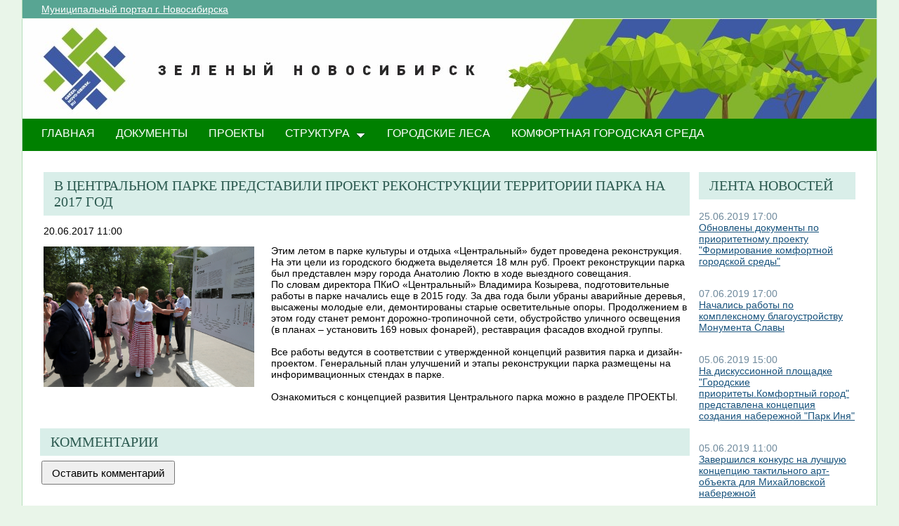

--- FILE ---
content_type: text/html; charset=utf-8
request_url: http://green.novo-sibirsk.ru/fullnews.aspx?itemID=149&newspage=92
body_size: 24680
content:

<!--  -->
<!--  -->
<!DOCTYPE html PUBLIC "-//W3C//DTD XHTML 1.0 Strict//EN"
"http://www.w3.org/TR/xhtml1/DTD/xhtml1-strict.dtd">
<html xmlns:o="urn:schemas-microsoft-com:office:office" __expr-val-dir="ltr" lang="ru-ru" dir="ltr">
<head>
	<script src="http://ajax.googleapis.com/ajax/libs/jquery/1.9.1/jquery.min.js"></script>
	<meta http-equiv="X-UA-Compatible" content="IE=EDGE" /><meta name="GENERATOR" content="Microsoft SharePoint" /><meta name="progid" content="SharePoint.WebPartPage.Document" /><meta http-equiv="Content-Type" content="text/html; charset=utf-8" /><meta http-equiv="Expires" content="0" /><title>
	
	Новости 
	–
	Переходи на ЗЕЛЕНЫЙ Новосибирск!

</title><link rel="stylesheet" type="text/css" href="/_layouts/1049/styles/Themable/search.css?rev=6GjM38EHbZL%2F5Zzh2HrV5w%3D%3D"/>
<link rel="stylesheet" type="text/css" href="/_layouts/1049/styles/Themable/corev4.css?rev=1Xb3trBEwQZf9jgiLCPXqQ%3D%3D"/>
<link rel="stylesheet" type="text/css" href="/_layouts/MSTeam.Meria.Culture/css/style2.css?rev=E4C1FAE0EFC398973EF7E"/>

	<script type="text/javascript">
		//var _fV4UI = true;
	</script>
	<script type="text/javascript">
// <![CDATA[
document.write('<script type="text/javascript" src="/_layouts/1049/init.js?rev=wF%2FYuagJTKhXvo5d3lIWew%3D%3D"></' + 'script>');
document.write('<script type="text/javascript" src="/ScriptResource.axd?d=D_TLNBeppYYeb2Z6mGX5UQmxW1TwgLEKT4FQ8a5nEMYEjGz_yeKa_q1qv4p-WNTQhsJ8_9SnTMC18bXAIiSF8AhVy2IZxjD1Pm8y13bcBNNl11lIl1_375ogIDvj0XdzKzMI5UWrjnJJmY-hMILZQ2MTwDQ1&amp;t=3f4a792d"></' + 'script>');
document.write('<script type="text/javascript" src="/_layouts/blank.js?rev=QGOYAJlouiWgFRlhHVlMKA%3D%3D"></' + 'script>');
document.write('<script type="text/javascript" src="/ScriptResource.axd?d=xEUaSywPQqvPRJfifZuuJF3gXJQPy_agZwD_oIwxI8CASvW5bup2nOqEt6i5MY1E2m2H2teSxkNLREsmxy433i6eQOo1URMYPyEj49jykp7S_hhFCN0Xqd0T-elJL43yP1tIKMTBPy2rZVv-r4QKRxiMrOwzwN44CAV9yH9xh0QNBM-Q0&amp;t=3f4a792d"></' + 'script>');
// ]]>
</script>
<link type="text/xml" rel="alternate" href="/_vti_bin/spsdisco.aspx" />
	<meta name="GENERATOR" content="Microsoft SharePoint" />
	<meta name="ProgId" content="SharePoint.WebPartPage.Document" />
	<meta http-equiv="Content-Type" content="text/html; charset=utf-8" />
	<meta name="CollaborationServer" content="SharePoint Team Web Site" />
	<script type="text/javascript">
// <![CDATA[
	var navBarHelpOverrideKey = "WSSEndUser";
// ]]>
	</script>
	
<style type="text/css">
body #s4-leftpanel {
	display:none;
}
.s4-ca {
	margin-left:0px;
}
.m07text {
	width:15%;
}
.modal {
    display: none;
    position: fixed; 
    z-index: 1; 
    left: 0;
    top: 0;
    width: 100%;
    height: 100%; 
    overflow: auto; 
    background-color: rgb(0,0,0); 
    background-color: rgba(0,0,0,0.4); 
}

.modal-content {
    background-color: #fefefe;
    margin: 15% auto; 
    padding: 20px;
    border: 1px solid #888;
    width: 25%; 
}

/* The Close Button */
.close {
    color: #aaa;
    float: right;
    font-size: 28px;
    font-weight: bold;
}

.close:hover,
.close:focus {
    color: black;
    text-decoration: none;
    cursor: pointer;
}
.close2 {
    color: #aaa;
    float: right;
    font-size: 28px;
    font-weight: bold;
}

.close2:hover,
.close2:focus {
    color: black;
    text-decoration: none;
    cursor: pointer;
}


table#showComment > div {
	border-bottom:1px black solid;
	padding-bottom:5px;
	
}

table#showComment > div > div {
border-top:1px black dashed;
	padding-left:50px;
}
input[name="email"] {
	position: absolute; left: -10000px;}
input[name="name"] {
	position: absolute; left: -10000px;
}

#help1:hover::after {
    content: attr(data-title); /* Выводим текст */
    position: absolute; /* Абсолютное позиционирование */
    left: 0; right: 0; bottom: 5px; /* Положение подсказки */
    z-index: 1; /* Отображаем подсказку поверх других элементов */
    background: rgba(0,42,167,0.6); /* Полупрозрачный цвет фона */
    color: #fff; /* Цвет текста */
    text-align: center; /* Выравнивание текста по центру */
    font-family: Arial, sans-serif; /* Гарнитура шрифта */
    font-size: 11px; /* Размер текста подсказки */
    padding: 5px 10px; /* Поля */
    border: 1px solid #333; /* Параметры рамки */
   }
  </style>
		
<link rel="shortcut icon" href="http://portal.novo-sibirsk.ru/zdrav/images/favicon.ico" type="image/vnd.microsoft.icon" />
	<style type="text/css">
	Div.ms-titleareaframe {
	height: 100%;
	}
	.ms-pagetitleareaframe table {
	background: none;
	}
  </style>

	<!--Meria style.-->
	
<style type="text/css">

/*div#zz1_TopNavigationMenuV4 > div > ul > li:first-child {
	display:none!important;
}*/

body #s4-topheader_new {
	background-color:#008000!important;
}
div.bg_title_strip {
	display:none!important;
}
div.bg_title_strip_inner {
	display:none!important;
}
div.med_title_logo_inner {
	display:none!important;
}
div.s4-title.s4-lp {
	background:url("/images/header2.jpg");
	}
	.soc_webpart { margin: 0 5px; font-family: 'Calibri', 'Arial', 'Helvetica', sans-serif !important; font-size: 14px; color: Black; padding: 0; background: ;
}
.soc_webpart table, .soc_webpart td { padding: 0; margin: 0; }
.soc_webpart a:link, .soc_webpart a:visited, .soc_webpart a:active, .soc_webpart a:hover { text-decoration: underline; }

.soc_webpart_vertical_separator_left { width: 12px; border-right: 1px solid #d1d1d1; }
.soc_webpart_vertical_separator_right { width: 12px; }

.soc_title { overflow: hidden; }
.soc_title_left { display: none; }
.soc_title_right { display: none; }
.soc_title_text { font-size: 20px; color: #2c5a50; text-align: left; padding: 8px 15px;font-family: segoe ui light;text-transform: uppercase; }
.soc_mainarea { overflow: hidden; }

.soc_title { margin-bottom: 10px; }
.soc_webpart .soc_title_text { background: #D9EEE9; }
.soc_webpart_framed .soc_title_text { background: #D9EEE9; }
.soc_webpart_headed .soc_title_text { background: #D9EEE9; }
.soc_webpart_gray .soc_title_text   { background: #D9EEE9; }
.soc_webpart_green .soc_title_text  { background: #D9EEE9; }
.soc_webpart_blue .soc_title_text   { background: #D9EEE9; }
.soc_webpart_yellow .soc_title_text { background: #D9EEE9; }

.soc_news_item { overflow: hidden; margin-bottom: 20px; }
.soc_news_item_photo { float: left; width: 100px; }
.soc_news_no_photo { width: 98px; height: 58px; border: 1px solid #cccccc; margin: 2px; padding: 40px 0 0 0; text-align:center; }
.soc_news_full .soc_news_main_info { margin-left: 112px; }
.soc_news_item_date { margin-top: 6px; color: #6e899c; }
.soc_news_full .soc_news_item_date { margin-top: 0px; }
.soc_news_item_title { margin-bottom: 4px; }
.soc_news_item_description {display: none;}

.soc_detailed_item { overflow: hidden; }
.soc_detailed_item_photo { float: left; width: 300px; }
.soc_detailed_main_info { margin: 10px 0; }
.soc_detailed_has_photo { margin: 0 0 0 324px; }
.soc_detailed_item_date { margin: 4px 0px 12px 0px; }
.soc_detailed_item_description { }

.soc_img { border: 2px solid White; padding: 0; }
.soc_img_left_aligned { position: relative; left: -2px; }

ul.dynamic {
	background-color:#008000!important
}
  </style>
		
	<script type="text/javascript">
		
		// Fixes Skype plugin bug in IE
		function fixSkype()
		{
			var elems = document.getElementsByTagName('*');
			var regEx = /(\+\d\s?\(\d+\)(?:\d|\s)+)/g;
			for(var i in elems)
			{
				if((' ' + elems[i].className + ' ').indexOf(' cult_element_value ') > -1)
				{
					elems[i].innerHTML = elems[i].innerHTML.replace(regEx, '\u200B$1\u200B');
				}
			}
		}
		
		function pageLoaded()
		{
			_spBodyOnLoadWrapper();
			fixSkype();
		}
	</script>
	<style type="text/css">
		body { width: auto !important; height: auto !important; overflow: auto !important; overflow-y: scroll !important; }
		.ms-dialog body { overflow-y: auto !important; }
		.s4-ribbonrowhidetitle { height: auto !important; }
		.ms-dlgContent { width: 1000px !important; }
		.ms-dlgBorder, .ms-dlgTitle, .ms-dlgFrame { width: 100% !important; }
		.ms-bodyareacell { overflow: hidden !important; }
	</style>
<style type="text/css">
	.ctl00_PlaceHolderPageTitleInTitleArea_TitleBar_0 { border-color:Black;border-width:1px;border-style:Solid; }
	.ctl00_PlaceHolderMain_Header_0 { border-color:Black;border-width:1px;border-style:Solid; }
	.ctl00_PlaceHolderMain_Body_0 { border-color:Black;border-width:1px;border-style:Solid; }
	.ctl00_PlaceHolderMain_RightColumn_0 { border-color:Black;border-width:1px;border-style:Solid; }
	.ctl00_wpz_0 { border-color:Black;border-width:1px;border-style:Solid; }

</style></head>
<body onload="if (typeof(_spBodyOnLoadWrapper) != 'undefined') pageLoaded();" class="v4master">
	<form name="aspnetForm" method="post" action="fullnews.aspx?itemID=149&amp;newspage=92" onsubmit="javascript:return WebForm_OnSubmit();" id="aspnetForm">
<div>
<input type="hidden" name="MSOWebPartPage_PostbackSource" id="MSOWebPartPage_PostbackSource" value="" />
<input type="hidden" name="MSOTlPn_SelectedWpId" id="MSOTlPn_SelectedWpId" value="" />
<input type="hidden" name="MSOTlPn_View" id="MSOTlPn_View" value="0" />
<input type="hidden" name="MSOTlPn_ShowSettings" id="MSOTlPn_ShowSettings" value="False" />
<input type="hidden" name="MSOGallery_SelectedLibrary" id="MSOGallery_SelectedLibrary" value="" />
<input type="hidden" name="MSOGallery_FilterString" id="MSOGallery_FilterString" value="" />
<input type="hidden" name="MSOTlPn_Button" id="MSOTlPn_Button" value="none" />
<input type="hidden" name="__EVENTTARGET" id="__EVENTTARGET" value="" />
<input type="hidden" name="__EVENTARGUMENT" id="__EVENTARGUMENT" value="" />
<input type="hidden" name="__REQUESTDIGEST" id="__REQUESTDIGEST" value="0x37E9F14F728F17C867361DA98A2EC68F6C2D7CD7681C4E2DF6B47D90054F40052538083DCBE9612EFA5A0F2D615512E52F498B077FDCADCF925ACA36781BBF3F,27 Jan 2026 06:00:55 -0000" />
<input type="hidden" name="MSOSPWebPartManager_DisplayModeName" id="MSOSPWebPartManager_DisplayModeName" value="Browse" />
<input type="hidden" name="MSOSPWebPartManager_ExitingDesignMode" id="MSOSPWebPartManager_ExitingDesignMode" value="false" />
<input type="hidden" name="MSOWebPartPage_Shared" id="MSOWebPartPage_Shared" value="" />
<input type="hidden" name="MSOLayout_LayoutChanges" id="MSOLayout_LayoutChanges" value="" />
<input type="hidden" name="MSOLayout_InDesignMode" id="MSOLayout_InDesignMode" value="" />
<input type="hidden" name="_wpSelected" id="_wpSelected" value="" />
<input type="hidden" name="_wzSelected" id="_wzSelected" value="" />
<input type="hidden" name="MSOSPWebPartManager_OldDisplayModeName" id="MSOSPWebPartManager_OldDisplayModeName" value="Browse" />
<input type="hidden" name="MSOSPWebPartManager_StartWebPartEditingName" id="MSOSPWebPartManager_StartWebPartEditingName" value="false" />
<input type="hidden" name="MSOSPWebPartManager_EndWebPartEditing" id="MSOSPWebPartManager_EndWebPartEditing" value="false" />
<input type="hidden" name="__VIEWSTATE" id="__VIEWSTATE" value="/[base64]/0L4g0L/RgNC40L7RgNC40YLQtdGC0L3QvtC80YMg0L/RgNC+0LXQutGC0YMgItCk0L7RgNC80LjRgNC+0LLQsNC90LjQtSDQutC+0LzRhNC+0YDRgtC90L7QuSDQs9C+0YDQvtC00YHQutC+0Lkg0YHRgNC10LTRiyK6AdCSINGA0LDQt9C00LXQu9C1INCU0J7QmtCj0JzQldCd0KLQqyDQtNC+0LHQsNCy0LvQtdC90Ysg0L/QvtGB0YLQsNC90L7QstC70LXQvdC40Y8g0LzRjdGA0LjQuCDRgSDQv9C+0YHQu9C10LTQvdC40LzQuCDQuNC30LzQtdC90LXQvdC40Y/QvNC4Ojxici8+0J/[base64]/0L4g0LrQvtC80L/Qu9C10LrRgdC90L7QvNGDINCx0LvQsNCz0L7Rg9GB0YLRgNC+0LnRgdGC0LLRgyDQnNC+0L3Rg9C80LXQvdGC0LAg0KHQu9Cw0LLRiyCiATYg0LjRjtC90Y8gMjAxOSDQs9C+0LTQsCDQt9Cw0LrQu9GO0YfQtdC9INC80YPQvdC40YbQuNC/0LDQu9GM0L3Ri9C5INC60L7QvdGC0YDQsNC60YIg0YEg0LrQvtC80L/[base64]/QoNC40YHRg9C90L7QujExLmpwZyIgLz5kAgEPFQQQMDUuMDYuMjAxOSAxNTowMCUvZnVsbG5ld3MuYXNweD9pdGVtSUQ9MTkyJm5ld3NwYWdlPTky3gHQndCwINC00LjRgdC60YPRgdGB0LjQvtC90L3QvtC5INC/0LvQvtGJ0LDQtNC60LUgItCT0L7RgNC+0LTRgdC60LjQtSDQv9GA0LjQvtGA0LjRgtC10YLRiy7QmtC+0LzRhNC+0YDRgtC90YvQuSDQs9C+0YDQvtC0IiDQv9GA0LXQtNGB0YLQsNCy0LvQtdC90LAg0LrQvtC90YbQtdC/0YbQuNGPINGB0L7Qt9C00LDQvdC40Y8g0L3QsNCx0LXRgNC10LbQvdC+0LkgItCf0LDRgNC6INCY0L3RjyKsAdCU0LjRgdC60YPRgdGB0LjQvtC90L3QsNGPINC/0LvQvtGJ0LDQtNC60LAgJnF1b3Q70JPQvtGA0L7QtNGB0LrQuNC1INC/0YDQuNC+0YDQuNGC0LXRgtGLLiDQmtC+0LzRhNC+0YDRgtC90YvQuSDQs9C+0YDQvtC0JnF1b3Q7INC/0YDQvtGI0LvQsCA0INC40Y7QvdGPINCyINCd0JPQo9CQ0JTQmCzigKZkAgMPZBYEZg8VAecBPGltZyBjbGFzcz0ic29jX2ltZyBzb2NfaW1nX2xlZnRfYWxpZ25lZCIgd2lkdGg9IjEwMCUiIHNyYz0iL0RvY0xpYi9fdC/[base64]/aXRlbUlEPTE5MSZuZXdzcGFnZT05MqoB0JfQsNCy0LXRgNGI0LjQu9GB0Y8g0LrQvtC90LrRg9GA0YEg0L3QsCDQu9GD0YfRiNGD0Y4g0LrQvtC90YbQtdC/[base64]/[base64]/0L7Qu9C90LXQvdC40LUg0YDQsNCx0L7RgiDQv9C+INGA0LXQvNC+0L3RgtGDINC4INC/0YDQuNGB0L/QvtGB0L7QsdC70LXQvdC40Y4g0L7QsdGK0LXQutGC0LAg0LrRg9C70YzRgtGD0YDQvdC+0LPQviDQvdCw0YHQu9C10LTQuNGPIMKr0JzQvtC90YPQvNC10L3RgiDQodC70LDQstGLLCDQsiDRh9C10YHRgtGMINC/0L7QtNCy0LjQs9CwINGB0LjQsdC40YDRj9C60L7QsiDQsiDQs9C+0LTRiyDQktC10LvQuNC60L7QuSDQntGC0LXRh9C10YHRgtCy0LXQvdC90L7QuSDQstC+0LnQvdGLwru0ATcg0LzQsNGPIDIwMTkg0LPQvtC00LAg0L7QsdGK0Y/QstC70LXQvSDQsNGD0LrRhtC40L7QvSDQvdCwINCy0YvQv9C+0LvQvdC10L3QuNC1INGA0LDQsdC+0YIg0L/[base64]/0L4g0LHQu9Cw0LPQvtGD0YHRgtGA0L7QudGB0YLQstGDINCh0LrQstC10YDQsCDQodC70LDQstGLtAHQntCx0YrRj9Cy0LvQtdC9INCw0YPQutGG0LjQvtC9INC/0L4g0LLRi9Cx0L7RgNGDINCz0LXQvdC10YDQsNC70YzQvdC+0LPQviDQv9C+0LTRgNGP0LTRh9C40LrQsCDQvdCwINC/0YDQvtCy0LXQtNC10L3QuNC1INC60L7QvNC/[base64]/aXRlbUlEPTE4OCZuZXdzcGFnZT05MqQB0KHQvtGB0YLQvtGP0LvQvtGB0Ywg0L7RgtC60YDRi9GC0L7QtSDQvtCx0YHRg9C20LTQtdC90LjQtSDQv9GA0L7QtdC60YLQsCAzINGN0YLQsNC/0LAg0LHQu9Cw0LPQvtGD0YHRgtGA0L7QudGB0YLQstCwINCc0LjRhdCw0LnQu9C+0LLRgdC60L7QuSDQvdCw0LHQtdGA0LXQttC90L7QuSChATI0INCw0L/RgNC10LvRjyDQsiAxNi4wMCDQsiDQndCT0KPQkNCU0Jgg0YHQvtGB0YLQvtGP0LvQvtGB0Ywg0L7RgtC60YDRi9GC0L7QtSDQvtCx0YHRg9C20LTQtdC90LjQtSDQv9GA0L7QtdC60YLQsCAzINGN0YLQsNC/[base64]/bR8fmAY=" />
</div>

<script type="text/javascript">
//<![CDATA[
var theForm = document.forms['aspnetForm'];
if (!theForm) {
    theForm = document.aspnetForm;
}
function __doPostBack(eventTarget, eventArgument) {
    if (!theForm.onsubmit || (theForm.onsubmit() != false)) {
        theForm.__EVENTTARGET.value = eventTarget;
        theForm.__EVENTARGUMENT.value = eventArgument;
        theForm.submit();
    }
}
//]]>
</script>


<script src="/WebResource.axd?d=yzYDNirKtGHjBoYfUEIVi7B2KSsNLI4VTQTd0iwLOuZyhw6vZSnwvqOiAiudxuv5lrgj3hn-AFRYVfQPoePuDInqohs1&amp;t=636271923501517547" type="text/javascript"></script>


<script type="text/javascript">
//<![CDATA[
var MSOWebPartPageFormName = 'aspnetForm';
var g_presenceEnabled = true;
var g_wsaEnabled = false;
var g_wsaLCID = 1049;
var g_wsaSiteTemplateId = 'STS#1';
var g_wsaListTemplateId = null;
var _fV4UI=true;var _spPageContextInfo = {webServerRelativeUrl: "\u002f", webLanguage: 1049, currentLanguage: 1049, webUIVersion:4, alertsEnabled:true, siteServerRelativeUrl: "\u002f", allowSilverlightPrompt:'True'};//]]>
</script>
<script type="text/javascript">
<!--
var L_Menu_BaseUrl="";
var L_Menu_LCID="1049";
var L_Menu_SiteTheme="";
//-->
</script>
<script type="text/javascript">
//<![CDATA[
var _spWebPartComponents = new Object();//]]>
</script>
<script type="text/javascript" >
<!--
//-->
</script>
<script src="/_layouts/blank.js?rev=QGOYAJlouiWgFRlhHVlMKA%3D%3D" type="text/javascript"></script>
<script type="text/javascript">
//<![CDATA[
if (typeof(DeferWebFormInitCallback) == 'function') DeferWebFormInitCallback();function WebForm_OnSubmit() {
UpdateFormDigest('\u002f', 1440000);if (typeof(_spFormOnSubmitWrapper) != 'undefined') {return _spFormOnSubmitWrapper();} else {return true;};
return true;
}
//]]>
</script>

<div>

	<input type="hidden" name="__VIEWSTATEGENERATOR" id="__VIEWSTATEGENERATOR" value="B02876D3" />
	<input type="hidden" name="__EVENTVALIDATION" id="__EVENTVALIDATION" value="/wEWBALB2unbDwKpn5bCCwLNrvW5AwK9+p7tAtC0fcTOy68HQF27q/SCkZs1t4Mj" />
</div>
	<script type="text/javascript">
//<![CDATA[
Sys.WebForms.PageRequestManager._initialize('ctl00$ScriptManager', document.getElementById('aspnetForm'));
Sys.WebForms.PageRequestManager.getInstance()._updateControls(['tctl00$panelZone'], [], [], 90);
//]]>
</script>

	
	<noscript><div class='noindex'>Возможно, вы пытаетесь обратиться к этому сайту из защищенного браузера на сервере. Включите скрипты и перезагрузите данную страницу.</div></noscript>
	<div id="TurnOnAccessibility" style="display:none" class="s4-notdlg noindex">
		<a id="linkTurnOnAcc" href="#" class="ms-TurnOnAcc" onclick="SetIsAccessibilityFeatureEnabled(true);UpdateAccessibilityUI();document.getElementById('linkTurnOffAcc').focus();return false;">
			Включить специальные возможности
		</a>
	</div>
	<div id="TurnOffAccessibility" style="display:none" class="s4-notdlg noindex">
		<a id="linkTurnOffAcc" href="#" class="ms-TurnOffAcc" onclick="SetIsAccessibilityFeatureEnabled(false);UpdateAccessibilityUI();document.getElementById('linkTurnOnAcc').focus();return false;">
			Выключить специальные возможности
		</a>
	</div>
	<div class="s4-notdlg s4-skipribbonshortcut noindex">
		<a href="javascript:;" onclick="javascript:this.href='#startNavigation';" class="ms-SkiptoNavigation" accesskey="Y">
			Пропустить команды ленты
		</a>
	</div>
	<div class="s4-notdlg noindex">
		<a href="javascript:;" onclick="javascript:this.href='#mainContent';" class="ms-SkiptoMainContent" accesskey="X">
			Пропустить до основного контента
		</a>
	</div>
	<a id="HiddenAnchor" href="javascript:;" style="display:none;"></a>
	
<div style="display: none;">
   <img alt="" border="0" id="ctl00_ctl30" src="" />
</div>
<script type="text/javascript">
   function newGuid4() { 
      return (((1+Math.random())*0x10000)|0).toString(16).substring(1); 
   }

   function newGuid() { 
      return newGuid4()+newGuid4()+"-"+newGuid4()+"-"+newGuid4()+"-"+newGuid4()+"-"+newGuid4()+newGuid4()+newGuid4();
   }

   function sendStat() {
      var sendStatUrl = "/_layouts/MSTeam.Meria.Statistics/SaveStat.aspx?Site=%7B200df644%2Da3d2%2D4307%2Db7dc%2Df9dfa59fcd43%7D&Web=%7B0b0395aa%2D1a72%2D426b%2D9197%2D2f26805f5282%7D&WebUrl=%2F&PageUrl=%2Ffullnews%2Easpx&Referrer=&IsPostBack=False&Unq=";
      if (sendStatUrl != "") {
         document.getElementById("ctl00_ctl30").src = sendStatUrl + newGuid();
      }
   }

   ExecuteOrDelayUntilScriptLoaded(sendStat, "sp.js");
</script>

	<div id="s4-ribbonrow" class="s4-pr s4-ribbonrowhidetitle" style="display: none;">
		<!--Ribbon off.-->
		
		<!--Ribbon off.-->
	</div>
		
	<div id="s4-workspace1">
	
		<!-- page_wrapper.start -->
		<div class="page_wrapper">
			<div class="bg_page_topleft"></div>
			<div class="bg_page_topcenter"></div>
			<div class="bg_page_topright"></div>
			<div class="bg_page_bottomleft"></div>
			<div class="bg_page_bottomcenter"></div>
			<div class="bg_page_bottomright"></div>
			<div class="bg_page_sideleft"></div>
			<div class="bg_page_sideright"></div>
			<div class="bg_page_center"></div>
			
			<!-- content_wrapper.start -->
			<div class="content_wrapper">								
				<div id="s4-bodyContainer">
					<div id="s4-titlerow" class="s4-pr s4-notdlg s4-titlerowhidetitle">
						<!-- title.start ============================================================== -->
						<div class="s4-title s4-lp">
							<div class="bg_title_strip">
								<div class="bg_title_strip_inner">
									<table>
										<tr>
											<td class="s4-titletext">
												<!-- custom static non-clickable title -->
												<h1 class="med_title">
													Переходи на ЗЕЛЕНЫЙ Новосибирск!
												</h1>
												<p class="med_title_description">
													
												</p>
												<!-- hides title info -->
												<div class="med_hidden_title">
													<h1 name="onetidProjectPropertyTitle">
														
															<a id="ctl00_PlaceHolderSiteName_onetidProjectPropertyTitle" xenforcedminimumheight="" href="/" style="height: 14px; display: inline-block">Переходи на ЗЕЛЕНЫЙ Новосибирск!</a>
														
													</h1>
													<span id="onetidPageTitleSeparator" class="s4-nothome s4-bcsep s4-titlesep">
													<span><span style="height:11px;width:11px;position:relative;display:inline-block;overflow:hidden;"><img src="/_layouts/images/fgimg.png" alt=":" style="border-width:0px;position:absolute;left:-0px !important;top:-585px !important;" /></span></span> </span>
													<h2>
														
	<table width="100%" cellpadding="0" cellspacing="0" border="0">
	<tr>
		<td id="MSOZoneCell_WebPartWPQ2" valign="top" class="s4-wpcell-plain"><table class="s4-wpTopTable" border="0" cellpadding="0" cellspacing="0" width="100%">
			<tr>
				<td valign="top"><div WebPartID="2d06db5e-4335-4422-af07-6d90a4919ddd" HasPers="false" id="WebPartWPQ2" width="100%" class="noindex" allowMinimize="false" allowRemove="false" allowDelete="false" style="" ><div><table id="MSOWebPart_Header" border="0" cellpadding="0" cellspacing="0" width="100%">
					<tr>
						<td style="width:100%;"><table border="0" cellpadding="0" cellspacing="0">
							<tr>
								<td title="" class="ms-titlewpTitleArea" name="titlewpTitleArea" style="padding-left:5px;"><span class="ms-pagetitle">Untitled_1</span></td>
							</tr>
						</table></td><nobr><a href="javascript:MSOTlPn_ShowToolPane2Wrapper('Edit', 16, 'g_515f9ef7_a994_43fb_8cf8_e1314548d33c')" id="EditTitleBar" style="display:none;">Изменение свойств строки названия</a></nobr>
					</tr>
				</table></div></div></td>
			</tr>
		</table></td>
	</tr>
</table>

													</h2>
													<div class="s4-pagedescription" tabindex="0" >
														
	

													</div>
												</div>
											</td>
										</tr>
									</table>
								</div>
							</div>
							<div class="s4-title-inner">
								<div class="med_title_logo">
									<a id="ctl00_onetidProjectPropertyTitleGraphic" href="/">
										<div class="med_title_logo_inner"></div>
									</a>
								</div>
								
								<!-- search.start -->
								<div class="med_title_right">
									<div id="s4-searcharea" class="s4-search s4-rp">
										
	<table class="s4-wpTopTable" border="0" cellpadding="0" cellspacing="0" width="100%">
	<tr>
		<td valign="top"><div WebPartID="00000000-0000-0000-0000-000000000000" HasPers="true" id="WebPartWPQ1" width="100%" class="noindex" OnlyForMePart="true" allowDelete="false" style="" ><div id="SRSB"> <div>
			<input name="ctl00$PlaceHolderSearchArea$ctl01$ctl00" type="hidden" id="ctl00_PlaceHolderSearchArea_ctl01_ctl00" value="http://green.novo-sibirsk.ru" /><table class="ms-sbtable ms-sbtable-ex s4-search" cellpadding="0" cellspacing="0" border="0">
				<tr class="ms-sbrow">
					<td class="ms-sbcell"><input name="ctl00$PlaceHolderSearchArea$ctl01$S3031AEBB_InputKeywords" type="text" value="Искать на этом сайте..." maxlength="200" id="ctl00_PlaceHolderSearchArea_ctl01_S3031AEBB_InputKeywords" accesskey="S" title="Поиск..." class="ms-sbplain" alt="Поиск..." onkeypress="javascript: return S3031AEBB_OSBEK(event);" onfocus="if (document.getElementById('ctl00_PlaceHolderSearchArea_ctl01_ctl04').value =='0') {this.value=''; if (this.className == 's4-searchbox-QueryPrompt') this.className = ''; else this.className = this.className.replace(' s4-searchbox-QueryPrompt',''); document.getElementById('ctl00_PlaceHolderSearchArea_ctl01_ctl04').value=1;}" onblur="if (this.value =='') {this.value='\u0418\u0441\u043A\u0430\u0442\u044C \u043D\u0430 \u044D\u0442\u043E\u043C \u0441\u0430\u0439\u0442\u0435...'; if (this.className.indexOf('s4-searchbox-QueryPrompt') == -1) this.className += this.className?' s4-searchbox-QueryPrompt':'s4-searchbox-QueryPrompt'; document.getElementById('ctl00_PlaceHolderSearchArea_ctl01_ctl04').value = '0'} else {document.getElementById('ctl00_PlaceHolderSearchArea_ctl01_ctl04').value='1';}" style="width:170px;" /></td><td class="ms-sbgo ms-sbcell"><a id="ctl00_PlaceHolderSearchArea_ctl01_S3031AEBB_go" title="Найти" href="javascript:S3031AEBB_Submit()"><img title="Найти" onmouseover="this.src='\u002f_layouts\u002fimages\u002fgosearchhover15.png'" onmouseout="this.src='\u002f_layouts\u002fimages\u002fgosearch15.png'" class="srch-gosearchimg" alt="Найти" src="/_layouts/images/gosearch15.png" style="border-width:0px;" /></a></td><td class="ms-sbLastcell"></td>
				</tr>
			</table><input name="ctl00$PlaceHolderSearchArea$ctl01$ctl04" type="hidden" id="ctl00_PlaceHolderSearchArea_ctl01_ctl04" value="0" />
		</div></div></div></td>
	</tr>
</table>

										<span class="s4-help"><!-- hidden -->
											<span style="height:17px;width:17px;position:relative;display:inline-block;overflow:hidden;" class="s4-clust">
												<a href="_catalogs/masterpage/#" id="ctl00_TopHelpLink" style="height:17px;width:17px;display:inline-block;" onclick="TopHelpButtonClick('HelpHome');return false" accesskey="6" title="Справка (в новом окне)">
													<img src="/_layouts/images/fgimg.png" style="left:-0px !important;top:-309px !important;position:absolute;" align="absmiddle" border="0" alt="Справка (в новом окне)" />
												</a>
											</span>
										</span>
									</div>
								</div>				
								<!-- search.end -->
								
								<!-- breadcrumbs.start -->
								<div class="med_title_breadcrumbs">
									<div class="med_title_breadcrumbs_inner s4-notdlg">
										<a href="http://portal.novo-sibirsk.ru">Муниципальный портал г.&nbsp;Новосибирска</a>
										
											
<div style="display: none;">
   <img alt="" border="0" id="ctl00_ctl41" src="" />
</div>
<script type="text/javascript">
   function newGuid4() { 
      return (((1+Math.random())*0x10000)|0).toString(16).substring(1); 
   }

   function newGuid() { 
      return newGuid4()+newGuid4()+"-"+newGuid4()+"-"+newGuid4()+"-"+newGuid4()+"-"+newGuid4()+newGuid4()+newGuid4();
   }

   function sendStat() {
      var sendStatUrl = "/_layouts/MSTeam.Meria.Statistics/SaveStat.aspx?Site=%7B200df644%2Da3d2%2D4307%2Db7dc%2Df9dfa59fcd43%7D&Web=%7B0b0395aa%2D1a72%2D426b%2D9197%2D2f26805f5282%7D&WebUrl=%2F&PageUrl=%2Ffullnews%2Easpx&Referrer=&IsPostBack=False&Unq=";
      if (sendStatUrl != "") {
         document.getElementById("ctl00_ctl41").src = sendStatUrl + newGuid();
      }
   }

   ExecuteOrDelayUntilScriptLoaded(sendStat, "sp.js");
</script>


									</div>
								</div>
								<!-- breadcrumbs.end -->
							</div>
						</div>						
						<!-- title.end ============================================================== -->
						<!-- main menu.start ================================================== -->
						<div id="s4-topheader_new" class="s4-pr s4-notdlg">
							<a name="startNavigation"></a>
							<div class="s4-lp s4-toplinks_new">					
								
									
										<div id="zz1_TopNavigationMenuV4" class="s4-tn">
	<div class="menu horizontal menu-horizontal">
		<ul class="root static">
			<li class="static selected"><a class="static selected menu-item" href="/" accesskey="1"><span class="additional-background"><span class="menu-item-text">ГЛАВНАЯ</span><span class="ms-hidden">Выбранный в данный момент</span></span></a></li><li class="static"><a class="static menu-item" href="/doc.aspx"><span class="additional-background"><span class="menu-item-text">ДОКУМЕНТЫ</span></span></a></li><li class="static"><a class="static menu-item" href="/projects.aspx"><span class="additional-background"><span class="menu-item-text">ПРОЕКТЫ</span></span></a></li><li class="static dynamic-children"><a class="static dynamic-children menu-item" href="javascript:;"><span class="additional-background"><span class="menu-item-text">СТРУКТУРА</span></span></a><ul class="dynamic">
				<li class="dynamic"><a class="dynamic menu-item" href="/ubp.aspx"><span class="additional-background"><span class="menu-item-text">Об управлении по благоустройству общественных пространств</span></span></a></li><li class="dynamic"><a class="dynamic menu-item" href="/gorzelenhoz.aspx"><span class="additional-background"><span class="menu-item-text">О МАУ «Горзеленхоз»</span></span></a></li><li class="dynamic"><a class="dynamic menu-item" href="/Green_sovet.aspx"><span class="additional-background"><span class="menu-item-text">Зеленый совет</span></span></a></li>
			</ul></li><li class="static"><a class="static menu-item" href="/forest.aspx"><span class="additional-background"><span class="menu-item-text">Городские леса</span></span></a></li><li class="static"><a class="static menu-item" href="/comfort.aspx"><span class="additional-background"><span class="menu-item-text">Комфортная городская среда</span></span></a></li>
		</ul>
	</div>
</div>
										
										
												
											
									
								
							</div>
						</div>
						<!-- main menu.end ================================================== -->
					</div>
					
					<div id="s4-statusbarcontainer">
						<div id="pageStatusBar" class="s4-status-s1">
						</div>
					</div>
					
					<div id="s4-mainarea" class="s4-pr s4-widecontentarea">
						<div id="s4-leftpanel" class="s4-notdlg">
							<div id="s4-leftpanel-content">
								
								
								

								
								
							</div>
						</div>
						<div class="s4-ca s4-ca-dlgNoRibbon" id="MSO_ContentTable">
							<div class="s4-die" style="display: none;">
								
								
								<div id="onetidPageTitleAreaFrame" class='ms-pagetitleareaframe s4-pagetitle'>
								</div>
								
								<span class="s4-die">
									
								</span>
								
								
								
								
							</div>
							
							<div class='s4-ba'><div class='ms-bodyareacell'>
								<div id="ctl00_MSO_ContentDiv">
									<a name="mainContent"></a>
									
		<table cellpadding="0" cellspacing="0" border="0" width="100%">
				<tr>
					<td id="_invisibleIfEmpty" name="_invisibleIfEmpty" colspan="3" valign="top" width="100%"> 
					<table width="100%" cellpadding="0" cellspacing="0" border="0">
	<tr>
		<td id="MSOZoneCell_WebPartWPQ3" valign="top" class="s4-wpcell-plain"><table class="s4-wpTopTable" border="0" cellpadding="0" cellspacing="0" width="100%">
			<tr>
				<td valign="top"><div WebPartID="3657ed48-7efd-4aac-87b0-70f270114714" HasPers="false" id="WebPartWPQ3" width="100%" class="ms-WPBody noindex" allowDelete="false" style="" ><div id="ctl00_m_g_aafe29a2_14a4_402d_b8fe_53e4bef7a888">
					<span id="ctl00_m_g_aafe29a2_14a4_402d_b8fe_53e4bef7a888_ctl00_lblError" style="color:Red;"></span>


				</div></div></td>
			</tr>
		</table></td>
	</tr>
</table> </td>
				</tr>
				<tr>
					<td id="_invisibleIfEmpty" name="_invisibleIfEmpty" valign="top" height="100%"> 
					<table width="100%" cellpadding="0" cellspacing="0" border="0">
	<tr>
		<td id="MSOZoneCell_WebPartWPQ4" valign="top" class="s4-wpcell-plain"><table class="s4-wpTopTable" border="0" cellpadding="0" cellspacing="0" width="100%">
			<tr>
				<td valign="top"><div WebPartID="25ecb564-47b0-492b-a09c-aa69a4b232e1" HasPers="false" id="WebPartWPQ4" width="100%" class="ms-WPBody noindex" allowDelete="false" style="" ><div id="ctl00_m_g_95494407_160f_452b_a90f_ef24b74028b0">
					<span id="ctl00_m_g_95494407_160f_452b_a90f_ef24b74028b0_ctl00_lblError" style="color:Red;"></span>


<div class="soc_webpart soc_webpart_framed">
	<div class="soc_title">
		<div class="soc_title_left">
		</div>
		<div class="soc_title_right">
		</div>
		<div class="soc_title_text">
			В Центральном парке представили проект реконструкции территории парка на 2017 год
		</div>
	</div>
	<div class="soc_mainarea">
		<div class="soc_detailed_item">
			
			<div class="soc_detailed_item_date">
				20.06.2017 11:00
			</div>
			
			<div class="soc_detailed_item_photo">
				<img class="soc_img soc_img_left_aligned" width="100%" src="/DocLib/net_4507.jpg" alt="/DocLib/net_4507.jpg" title="/DocLib/net_4507.jpg" />
			</div>
			
			<div class="soc_detailed_main_info soc_detailed_has_photo">
				<div class="soc_detailed_item_description">
					<div class="ExternalClass8A1A9F12D96F4A0D907F164C47CCB262"><p>​Этим летом в парке культуры и отдыха «Центральный» будет проведена реконструкция. На эти цели из городского бюджета выделяется 18 млн руб. Проект реконструкции парка был представлен мэру города Анатолию Локтю в ходе выездного совещания.</p>
<div>По словам директора ПКиО «Центральный» Владимира Козырева, подготовительные работы в парке начались еще в 2015 году. За два года были убраны аварийные деревья, высажены молодые ели, демонтированы старые осветительные опоры. Продолжением в этом году станет ремонт дорожно-тропиночной сети, обустройство уличного освещения (в планах – установить 169 новых фонарей), реставрация фасадов входной группы.<span> </span></div>
<div> </div>
<div><span>Все работы ведутся в соответствии с утвержденной концепций развития парка и дизайн-проектом. Генеральный план улучшений и этапы реконструкции парка размещены на инфоримвационных стендах в парке.</span></div>
<div> </div>
<div><span>Ознакомиться с концепцией развития Центрального парка можно в разделе ПРОЕКТЫ.</span></div>
<div> </div>
<div> </div></div>
				</div>
			</div>
		</div>
	</div>
</div>

				</div></div></td>
			</tr>
		</table></td>
	</tr>
</table>
<div id="myModal" class="modal">

  <div class="modal-content">
    <span class="close">×</span>
    <p style="color:red">Заполните все поля!</p>
  </div>

</div>

<div id="myModal2" class="modal">

  <div class="modal-content">
    <span class="close2">×</span>
    <p style="color:red">Спасибо за ваш комментарий. <br/> Он будет размещен 
	после проверки!</p>
  </div>

</div>

<div class="soc_title_text" style="background:#D9EEE9;margin-right:5px;margin-top:5px;">
			Комментарии
		</div>
<table style="width:100%;padding-right:15px;margin-top:5px;">

<tr><td style="text-align:left;"><input id="m07show" onclick="f1()" type="button" value="Оставить комментарий" style="width:190px;height:34px;"/></td><td></td></tr>
</table>
<table id="m07" style="display:none;width:100%;padding-right:15px;color:black;margin-top:10px;">

<tr style="margin-top:10px">
<td  class="m07text">Имя</td>
<td><input id="m071" type="text" style="width:100%"/></td>
</tr>
<tr>
<td  class="m07text">E-mail</td>
<td><input id="m072" type="text" style="width:100%"/></td>
</tr>
<tr>
<td  class="m07text">Комментарий</td>
<td><textarea  id="m073" name="comment" style="width:100%"></textarea></td>
</tr>
<tr><td style="text-align:left;"></td><td style="text-align:right;"><p style="float:left;color:black;padding-top:5px;">
	Ознакомьтесь с <a href="http://green.novo-sibirsk.ru/rules.aspx" onclick="window.open('http://green.novo-sibirsk.ru/rules.aspx','_blank'); return false;">
	Правилами размещения комментариев</a></p>
<input id="m07send" onclick="f2()" type="button" value="Отправить" style="width:144px;height:34px;text-shadow:0 0 2px #003f31;color:white;background-image:url(http://social.novo-sibirsk.ru/SitePages/~/_layouts/MSTeam.Meria.Social.Theme/img/webpart_title/green_button.png);"/></td></tr>
</table>
<input id="field_17" type="input" name="email" value="" />
<input id="field_18" type="input" name="name" value="" />
<table><tr><td></td></tr></table>
<table id="showComment" style="padding-right:10px;color:black">


</table>
<table style="width:100%;padding-right:15px;margin-top:5px;"><tr><td style="text-align:left;">
<input id="allshow" onclick="f4()" type="button" value="Отобразить все комментарии" style="width:100%;display:none;height:34px;"/></td><td></td></tr>
</table>

<iframe src="http://green.novo-sibirsk.ru/Lists/List5/newform.aspx?IsDlg=1" frameborder="0" id="a3" style="width:1000px;display:none;"></iframe>
<iframe src="http://green.novo-sibirsk.ru/Lists/1/view.aspx?IsDlg=1" frameborder="0" id="a2" style="width:1000px;display:none;"></iframe>
<iframe src="http://green.novo-sibirsk.ru/Lists/List6/AllItems.aspx?IsDlg=1" onload="setTimeout(iload,200)" frameborder="0" id="a1" style="width:1000px;display:none;"></iframe>

<script language="javascript"> 

function getUrlVars() {

    var vars = {};

    var parts = window.location.href.replace(/[?&]+([^=&]+)=([^&]*)/gi, function(m,key,value) {

        vars[key] = value;

    });

    return vars;

}
var ar1 = new Array()
var ar2 = new Array()
var ar3 = new Array()
var ar6 = new Array()
var ar7 = new Array()
var ar8 = new Array()

var fg = 0;
function iload() {
var fr = document.getElementById('a1').contentWindow.document.getElementById('WebPartWPQ2').children[2].children[1].children[0].children[0].children[1].children[0];
var fid = getUrlVars()["itemID"];
for (j=1;j<fr.children.length;j++) {

var f1 = fr.children[j].children[0].innerHTML; //id Новости
var f2 = fr.children[j].children[1].innerHTML; //name
//var f3 = fr.children[j].children[2].innerHTML; //date
var f3 = fr.children[j].children[2].children[0].innerHTML; //date
var f4 = fr.children[j].children[3].innerHTML;
var f01 = fr.children[j].children[4].children[0].innerHTML;
//var f02 = fr.children[j].children[5].innerHTML;
var f02 = fr.children[j].children[5].children[0].innerHTML;

var f03 = fr.children[j].children[6].innerHTML;


if (f1==fid) {
ar1[fg]=f2;
ar2[fg]=f3;
ar3[fg]=f4;
ar6[fg]=f01;
ar7[fg]=f02;
ar8[fg]=f03;

fg++
}//if

}//for
var tab1 = document.all('showComment');

for (k=0;k<ar1.length;k++) {
var trr= "tr"+k;
var trr1= "tr0"+k;
var di = "div"+k;
var di01 = "div0"+k;
var tr01= "tr_1"+k; //tr01
var tr011= "tr011"+k;

var newD = document.createElement('div');
newD.id= di;
tab1.appendChild(newD);
var tab = document.all(di);

var newTr = document.createElement('tr');
newTr.id= trr;

tab.appendChild(newTr);
var newTd = document.createElement('td');
newTd.innerHTML = ar3[k];
newTd.style.width="200px";
var tabtd = document.all(trr);
tabtd.appendChild(newTd);

var newTd1 = document.createElement('td');
newTd1.innerHTML = ar1[k];
newTd1.style.textAlign="left";
tabtd.appendChild(newTd1);


var newTr1 = document.createElement('tr');
newTr1.id= trr1;
tab.appendChild(newTr1);
var tabtd3 = document.all(trr1);
var newTd2 = document.createElement('td');
newTd2.innerHTML = ar2[k];
newTd2.colSpan="2";
tabtd3.appendChild(newTd2);

////
if (ar6[k]=="") {} else {
var newC = document.createElement('div');
newC.id= di01;
tab.appendChild(newC);
var tabC = document.all(di01);

var newTrC = document.createElement('tr');
newTrC.id= tr01;
tabC.appendChild(newTrC);

var newTrC1 = document.createElement('tr');
newTrC1.id= tr011;
tabC.appendChild(newTrC1);


var newTdC = document.createElement('td');
newTdC.innerHTML = ar7[k];
newTdC.style.textAlign="left";
newTdC.style.width="200px";

var tabTC = document.all(tr01);
tabTC.appendChild(newTdC);

var newTdC1 = document.createElement('td');
newTdC1.innerHTML = ar8[k];
newTdC1.style.textAlign="left";
tabTC.appendChild(newTdC1);


var newTdC4 = document.createElement('td');
newTdC4.innerHTML = ar6[k];
newTdC4.style.textAlign="left";
var tabTC4 = document.all(tr011);
newTdC4.colSpan="2";
tabTC4.appendChild(newTdC4);

}



}//for
if (ar1.length < 6) {} else {
for (m=5;m<ar1.length;m++) {
var di5 = "div"+m;
document.all(di5).style.display="none";
document.all('allshow').style.display="block";
}}

}//iload
function f1() {
document.all('m07').style.display='table';
document.all('m07show').style.display='none';

document.getElementById('a3').src="http://green.novo-sibirsk.ru/Lists/List5/newform.aspx?IsDlg=1";

}
var poe = 0;
function f4() {
if (poe == 0) {
for (m=5;m<ar1.length;m++) {
var divv5 = "div"+m;
document.all(divv5).style.display="block";
}
document.all('allshow').value="Отобразить только последние 5 комментариев";


poe=1;
}//if
else {
for (m=5;m<ar1.length;m++) {
var divv5 = "div"+m;
document.all(divv5).style.display="none";
}
document.all('allshow').value="Отобразить все комментарии";

poe=0;

}


}

function f2() {
var f17=document.all('field_17').value;
var f18=document.all('field_18').value;
if (f17!=""||f18!="") {} else {

var a02=document.all('m072').value;
var a03=document.all('m071').value;
var a04=document.all('m073').value;

//if( a03.length < 4 || !(/^[А-Яа-яЁёA-Za-z0-9\s."'()—-]+$/).test(a03) ){ alert('Введённое имя слишком коротко или содержит недопустимые символы!'); return; }
//if( a02.length < 8 || !(/^[a-zA-Z0-9._-]{2,}@[a-zA-Z0-9.-]{2,}.[a-zA-Z]{2,10}(.[a-zA-Z]{2,10})?$/).test(a02) ){ alert('Введён некорректный Email!'); return; }
//if( a04.length < 10 || !(/^[А-Яа-яЁё0-9\s.,!?;:"'()—№%~+-]+$/).test(a04) ){ alert('Введён некорректный комментарий!\nОзнакомьтесь с Правилами размещения комментариев.'); return; }

var a5 = document.getElementById('a2').contentWindow.document.getElementById('WebPartWPQ2').children[2].children[1].children[0].children[0].children[1].children[0];
if (a02==""||a03==""||a04=="") {
var modal = document.getElementById('myModal');
var span = document.getElementsByClassName("close")[0];
modal.style.display = "block";
span.onclick = function() {
    modal.style.display = "none";
}
window.onclick = function(event) {
    if (event.target == modal) {
        modal.style.display = "none";
    }
}
} else {
var id1 = getUrlVars()["itemID"];
Data = new Date();
Year = Data.getFullYear();
Month = Data.getMonth();
Month2 = Data.getMonth()+1;
Day = Data.getDate();
DayS = Data.getDate();
Hour = Data.getHours();
Minutes = Data.getMinutes();
switch (Month)
{
  case 0: fMonth="января"; break;
  case 1: fMonth="февраля"; break;
  case 2: fMonth="марта"; break;
  case 3: fMonth="апреля"; break;
  case 4: fMonth="мае"; break;
  case 5: fMonth="июня"; break;
  case 6: fMonth="июля"; break;
  case 7: fMonth="августа"; break;
  case 8: fMonth="сентября"; break;
  case 9: fMonth="октября"; break;
  case 10: fMonth="ноября"; break;
  case 11: fMonth="декабря"; break;
}
switch (Month2)
{
  case 1: Month2="01"; break;
  case 2: Month2="02"; break;
  case 3: Month2="03"; break;
  case 4: Month2="04"; break;
  case 5: Month2="05"; break;
  case 6: Month2="06"; break;
  case 7: Month2="07"; break;
  case 8: Month2="08"; break;
  case 9: Month2="09"; break;
  }

switch (DayS)
{
  case 1: DayS="01"; break;
  case 2: DayS="02"; break;
  case 3: DayS="03"; break;
  case 4: DayS="04"; break;
  case 5: DayS="05"; break;
  case 6: DayS="06"; break;
  case 7: DayS="07"; break;
  case 8: DayS="08"; break;
  case 9: DayS="09"; break;
}
switch (Minutes)
{
  case 1: Minutes="01"; break;
  case 2: Minutes="02"; break;
  case 3: Minutes="03"; break;
  case 4: Minutes="04"; break;
  case 5: Minutes="05"; break;
  case 6: Minutes="06"; break;
  case 7: Minutes="07"; break;
  case 8: Minutes="08"; break;
  case 9: Minutes="09"; break;
}
switch (Hour)
{
  case 1: Hour="01"; break;
  case 2: Hour="02"; break;
  case 3: Hour="03"; break;
  case 4: Hour="04"; break;
  case 5: Hour="05"; break;
  case 6: Hour="06"; break;
  case 7: Hour="07"; break;
  case 8: Hour="08"; break;
  case 9: Hour="09"; break;
}

var ttt =Day+" "+fMonth+" "+Year+" г. "+Hour+":"+Minutes;
var sort1 = '';
sort1 = String(Year) + String(Month2) + String(DayS) + String(Hour) + String(Minutes);
var sortby = document.getElementById('a3').contentWindow.document.getElementById('ctl00_m_g_bdb1a60a_46a0_4ca6_a2ec_51fcea391738_ctl00_ctl05_ctl08_ctl00_ctl00_ctl04_ctl00_ctl00_TextField');
sortby.value=sort1;
var at = document.getElementById('a3').contentWindow.document.getElementById('ctl00_m_g_bdb1a60a_46a0_4ca6_a2ec_51fcea391738_ctl00_ctl05_ctl07_ctl00_ctl00_ctl04_ctl00_ctl00_TextField');
at.value=ttt;
var tdat =Day+" "+fMonth+" "+Year+" г.";


var a1 = document.getElementById('a3').contentWindow.document.getElementById('ctl00_m_g_bdb1a60a_46a0_4ca6_a2ec_51fcea391738_ctl00_ctl05_ctl00_ctl00_ctl00_ctl04_ctl00_ctl00_TextField');
var a2 = document.getElementById('a3').contentWindow.document.getElementById('ctl00_m_g_bdb1a60a_46a0_4ca6_a2ec_51fcea391738_ctl00_ctl05_ctl01_ctl00_ctl00_ctl04_ctl00_ctl00_TextField');
var a3 = document.getElementById('a3').contentWindow.document.getElementById('ctl00_m_g_bdb1a60a_46a0_4ca6_a2ec_51fcea391738_ctl00_ctl05_ctl02_ctl00_ctl00_ctl04_ctl00_ctl00_TextField');
var a4 = document.getElementById('a3').contentWindow.document.getElementById('ctl00_m_g_bdb1a60a_46a0_4ca6_a2ec_51fcea391738_ctl00_ctl05_ctl03_ctl00_ctl00_ctl04_ctl00_ctl00_TextField');
var a6 = document.getElementById('a3').contentWindow.document.getElementById('ctl00_m_g_bdb1a60a_46a0_4ca6_a2ec_51fcea391738_ctl00_ctl05_ctl05_ctl00_ctl00_ctl04_ctl00_ctl00_TextField');
var a7 = document.getElementById('a3').contentWindow.document.getElementById('ctl00_m_g_bdb1a60a_46a0_4ca6_a2ec_51fcea391738_ctl00_ctl05_ctl12_ctl00_ctl00_ctl04_ctl00_ctl00_TextField');

var parent = 0;
for (i=1;i<a5.childNodes.length;i++) {
var idd = a5.children[i].children[0].innerHTML;
var paridd = a5.children[i].children[1].children[0].innerHTML;
if (idd==id1) {
parent=paridd;
break;
}
}
a7.value=tdat;
a1.value=id1;
a2.value=document.all('m072').value;
a3.value=document.all('m071').value;
a4.value=document.all('m073').value;
a6.value='http://aisvn.admnsk.ru/green/Lists/List/dispform.aspx?id='+parent;
document.getElementById('a3').contentWindow.document.getElementById('ctl00_m_g_bdb1a60a_46a0_4ca6_a2ec_51fcea391738_ctl00_toolBarTbl_RightRptControls_ctl00_ctl00_diidIOSaveItem').click();

var mod2 = document.getElementById('myModal2');
var span2 = document.getElementsByClassName("close2")[0];
mod2.style.display = "block";
span2.onclick = function() {
    mod2.style.display = "none";
}
window.onclick = function(event) {
    if (event.target == mod2) {
        mod2.style.display = "none";
    }
}


//Спасибо за ваш комментарий. Он будет размещен после проверки
document.all('m07').style.display='none';
document.all('m07show').style.display='table';
document.all('m071').value="";
document.all('m072').value="";
document.all('m073').value="";


}//if

}
}


</script> 
 </td>
					<td valign="top" width="10px">
						<div></div>
					</td>
					<td id="_invisibleIfEmpty" name="_invisibleIfEmpty" valign="top" height="100%" width="20%"> 
					<table width="100%" cellpadding="0" cellspacing="0" border="0">
	<tr>
		<td id="MSOZoneCell_WebPartWPQ5" valign="top" class="s4-wpcell-plain"><table class="s4-wpTopTable" border="0" cellpadding="0" cellspacing="0" width="100%">
			<tr>
				<td valign="top"><div WebPartID="d61d4da8-66cb-428b-962b-cffc9a877bdb" HasPers="false" id="WebPartWPQ5" width="100%" class="ms-WPBody noindex" allowDelete="false" style="" ><div id="ctl00_m_g_8ffdc7b4_e3f8_411d_9062_74993a162704">
					<span id="ctl00_m_g_8ffdc7b4_e3f8_411d_9062_74993a162704_ctl00_lblError" style="color:Red;"></span>


<div class="soc_webpart soc_webpart_framed">
	<div class="soc_title">
		<div class="soc_title_left">
		</div>
		<div class="soc_title_right">
		</div>
		<div class="soc_title_text">
			Лента новостей
		</div>
	</div>
	<div class="soc_mainarea">
		
				<div class="soc_news_item">
					
					<div class="soc_news_main_info">
						<div class="soc_news_item_date">
							25.06.2019 17:00
						</div>
						<div class="soc_news_item_title">
							<a href="/fullnews.aspx?itemID=195&newspage=92">
								Обновлены документы по приоритетному проекту "Формирование комфортной городской среды"
							</a>
						</div>
						<div class="soc_news_item_description">
							В разделе ДОКУМЕНТЫ добавлены постановления мэрии с последними изменениями:<br/>Постановление мэрии…
						</div>
					</div>
				</div>
			
				<div class="soc_news_item">
					
					<div class="soc_news_main_info">
						<div class="soc_news_item_date">
							07.06.2019 17:00
						</div>
						<div class="soc_news_item_title">
							<a href="/fullnews.aspx?itemID=193&newspage=92">
								Начались работы по комплексному благоустройству Монумента Славы 
							</a>
						</div>
						<div class="soc_news_item_description">
							6 июня 2019 года заключен муниципальный контракт с компанией ООО &quot;ПКФ Агросервис&quot; на…
						</div>
					</div>
				</div>
			
				<div class="soc_news_item">
					
					<div class="soc_news_main_info">
						<div class="soc_news_item_date">
							05.06.2019 15:00
						</div>
						<div class="soc_news_item_title">
							<a href="/fullnews.aspx?itemID=192&newspage=92">
								На дискуссионной площадке "Городские приоритеты.Комфортный город" представлена концепция создания набережной "Парк Иня"
							</a>
						</div>
						<div class="soc_news_item_description">
							Дискуссионная площадка &quot;Городские приоритеты. Комфортный город&quot; прошла 4 июня в НГУАДИ,…
						</div>
					</div>
				</div>
			
				<div class="soc_news_item">
					
					<div class="soc_news_main_info">
						<div class="soc_news_item_date">
							05.06.2019 11:00
						</div>
						<div class="soc_news_item_title">
							<a href="/fullnews.aspx?itemID=191&newspage=92">
								Завершился конкурс на лучшую концепцию тактильного арт-объекта для Михайловской набережной
							</a>
						</div>
						<div class="soc_news_item_description">
							Гости Михайловской набережной смогут оставлять послания городу<br/>Михайловская набережная продолжает…
						</div>
					</div>
				</div>
			
				<div class="soc_news_item">
					
					<div class="soc_news_main_info">
						<div class="soc_news_item_date">
							13.05.2019 18:00
						</div>
						<div class="soc_news_item_title">
							<a href="/fullnews.aspx?itemID=190&newspage=92">
								Объявлен аукцион на выполнение работ по ремонту и приспособлению объекта культурного наследия «Монумент Славы, в честь подвига сибиряков в годы Великой Отечественной войны»
							</a>
						</div>
						<div class="soc_news_item_description">
							7 мая 2019 года объявлен аукцион на выполнение работ по комплексному благоустройству Сквера Славы,…
						</div>
					</div>
				</div>
			
				<div class="soc_news_item">
					
					<div class="soc_news_main_info">
						<div class="soc_news_item_date">
							26.04.2019 16:00
						</div>
						<div class="soc_news_item_title">
							<a href="/fullnews.aspx?itemID=189&newspage=92">
								Объявлен открытый конкурс на проведение работ по благоустройству Сквера Славы
							</a>
						</div>
						<div class="soc_news_item_description">
							Объявлен аукцион по выбору генерального подрядчика на проведение комплексного благоустройства…
						</div>
					</div>
				</div>
			
				<div class="soc_news_item">
					
					<div class="soc_news_main_info">
						<div class="soc_news_item_date">
							26.04.2019 15:00
						</div>
						<div class="soc_news_item_title">
							<a href="/fullnews.aspx?itemID=188&newspage=92">
								Состоялось открытое обсуждение проекта 3 этапа благоустройства Михайловской набережной 
							</a>
						</div>
						<div class="soc_news_item_description">
							24 апреля в 16.00 в НГУАДИ состоялось открытое обсуждение проекта 3 этапа благоустройства…
						</div>
					</div>
				</div>
			
		
		<div class="soc_news_main_info">
			
<div class="soc_pager">
	<span class='soc_pager_page'><a href='/fullnews.aspx?itemID=149&newspage=1'>1</a></span>&nbsp;
	
	<span id="newsLeftEllipsisExpanded" style="display: none;">
	<span class='soc_pager_page'><a href='/fullnews.aspx?itemID=149&newspage=2'>2</a></span>&nbsp;
	<span class='soc_pager_page'><a href='/fullnews.aspx?itemID=149&newspage=3'>3</a></span>&nbsp;
	<span class='soc_pager_page'><a href='/fullnews.aspx?itemID=149&newspage=4'>4</a></span>&nbsp;
	<span class='soc_pager_page'><a href='/fullnews.aspx?itemID=149&newspage=5'>5</a></span>&nbsp;
	<span class='soc_pager_page'><a href='/fullnews.aspx?itemID=149&newspage=6'>6</a></span>&nbsp;
	<span class='soc_pager_page'><a href='/fullnews.aspx?itemID=149&newspage=7'>7</a></span>&nbsp;
	<span class='soc_pager_page'><a href='/fullnews.aspx?itemID=149&newspage=8'>8</a></span>&nbsp;
	<span class='soc_pager_page'><a href='/fullnews.aspx?itemID=149&newspage=9'>9</a></span>&nbsp;
	<span class='soc_pager_page'><a href='/fullnews.aspx?itemID=149&newspage=10'>10</a></span>&nbsp;
	<span class='soc_pager_page'><a href='/fullnews.aspx?itemID=149&newspage=11'>11</a></span>&nbsp;
	<span class='soc_pager_page'><a href='/fullnews.aspx?itemID=149&newspage=12'>12</a></span>&nbsp;
	<span class='soc_pager_page'><a href='/fullnews.aspx?itemID=149&newspage=13'>13</a></span>&nbsp;
	<span class='soc_pager_page'><a href='/fullnews.aspx?itemID=149&newspage=14'>14</a></span>&nbsp;
	<span class='soc_pager_page'><a href='/fullnews.aspx?itemID=149&newspage=15'>15</a></span>&nbsp;
	<span class='soc_pager_page'><a href='/fullnews.aspx?itemID=149&newspage=16'>16</a></span>&nbsp;
	<span class='soc_pager_page'><a href='/fullnews.aspx?itemID=149&newspage=17'>17</a></span>&nbsp;
	<span class='soc_pager_page'><a href='/fullnews.aspx?itemID=149&newspage=18'>18</a></span>&nbsp;
	<span class='soc_pager_page'><a href='/fullnews.aspx?itemID=149&newspage=19'>19</a></span>&nbsp;
	<span class='soc_pager_page'><a href='/fullnews.aspx?itemID=149&newspage=20'>20</a></span>&nbsp;
	<span class='soc_pager_page'><a href='/fullnews.aspx?itemID=149&newspage=21'>21</a></span>&nbsp;
	<span class='soc_pager_page'><a href='/fullnews.aspx?itemID=149&newspage=22'>22</a></span>&nbsp;
	<span class='soc_pager_page'><a href='/fullnews.aspx?itemID=149&newspage=23'>23</a></span>&nbsp;
	<span class='soc_pager_page'><a href='/fullnews.aspx?itemID=149&newspage=24'>24</a></span>&nbsp;
	<span class='soc_pager_page'><a href='/fullnews.aspx?itemID=149&newspage=25'>25</a></span>&nbsp;
	<span class='soc_pager_page'><a href='/fullnews.aspx?itemID=149&newspage=26'>26</a></span>&nbsp;
	<span class='soc_pager_page'><a href='/fullnews.aspx?itemID=149&newspage=27'>27</a></span>&nbsp;
	<span class='soc_pager_page'><a href='/fullnews.aspx?itemID=149&newspage=28'>28</a></span>&nbsp;
	<span class='soc_pager_page'><a href='/fullnews.aspx?itemID=149&newspage=29'>29</a></span>&nbsp;
	<span class='soc_pager_page'><a href='/fullnews.aspx?itemID=149&newspage=30'>30</a></span>&nbsp;
	<span class='soc_pager_page'><a href='/fullnews.aspx?itemID=149&newspage=31'>31</a></span>&nbsp;
	<span class='soc_pager_page'><a href='/fullnews.aspx?itemID=149&newspage=32'>32</a></span>&nbsp;
	<span class='soc_pager_page'><a href='/fullnews.aspx?itemID=149&newspage=33'>33</a></span>&nbsp;
	<span class='soc_pager_page'><a href='/fullnews.aspx?itemID=149&newspage=34'>34</a></span>&nbsp;
	<span class='soc_pager_page'><a href='/fullnews.aspx?itemID=149&newspage=35'>35</a></span>&nbsp;
	<span class='soc_pager_page'><a href='/fullnews.aspx?itemID=149&newspage=36'>36</a></span>&nbsp;
	<span class='soc_pager_page'><a href='/fullnews.aspx?itemID=149&newspage=37'>37</a></span>&nbsp;
	<span class='soc_pager_page'><a href='/fullnews.aspx?itemID=149&newspage=38'>38</a></span>&nbsp;
	<span class='soc_pager_page'><a href='/fullnews.aspx?itemID=149&newspage=39'>39</a></span>&nbsp;
	<span class='soc_pager_page'><a href='/fullnews.aspx?itemID=149&newspage=40'>40</a></span>&nbsp;
	<span class='soc_pager_page'><a href='/fullnews.aspx?itemID=149&newspage=41'>41</a></span>&nbsp;
	<span class='soc_pager_page'><a href='/fullnews.aspx?itemID=149&newspage=42'>42</a></span>&nbsp;
	<span class='soc_pager_page'><a href='/fullnews.aspx?itemID=149&newspage=43'>43</a></span>&nbsp;
	<span class='soc_pager_page'><a href='/fullnews.aspx?itemID=149&newspage=44'>44</a></span>&nbsp;
	<span class='soc_pager_page'><a href='/fullnews.aspx?itemID=149&newspage=45'>45</a></span>&nbsp;
	<span class='soc_pager_page'><a href='/fullnews.aspx?itemID=149&newspage=46'>46</a></span>&nbsp;
	<span class='soc_pager_page'><a href='/fullnews.aspx?itemID=149&newspage=47'>47</a></span>&nbsp;
	<span class='soc_pager_page'><a href='/fullnews.aspx?itemID=149&newspage=48'>48</a></span>&nbsp;
	<span class='soc_pager_page'><a href='/fullnews.aspx?itemID=149&newspage=49'>49</a></span>&nbsp;
	<span class='soc_pager_page'><a href='/fullnews.aspx?itemID=149&newspage=50'>50</a></span>&nbsp;
	<span class='soc_pager_page'><a href='/fullnews.aspx?itemID=149&newspage=51'>51</a></span>&nbsp;
	<span class='soc_pager_page'><a href='/fullnews.aspx?itemID=149&newspage=52'>52</a></span>&nbsp;
	<span class='soc_pager_page'><a href='/fullnews.aspx?itemID=149&newspage=53'>53</a></span>&nbsp;
	<span class='soc_pager_page'><a href='/fullnews.aspx?itemID=149&newspage=54'>54</a></span>&nbsp;
	<span class='soc_pager_page'><a href='/fullnews.aspx?itemID=149&newspage=55'>55</a></span>&nbsp;
	<span class='soc_pager_page'><a href='/fullnews.aspx?itemID=149&newspage=56'>56</a></span>&nbsp;
	<span class='soc_pager_page'><a href='/fullnews.aspx?itemID=149&newspage=57'>57</a></span>&nbsp;
	<span class='soc_pager_page'><a href='/fullnews.aspx?itemID=149&newspage=58'>58</a></span>&nbsp;
	<span class='soc_pager_page'><a href='/fullnews.aspx?itemID=149&newspage=59'>59</a></span>&nbsp;
	<span class='soc_pager_page'><a href='/fullnews.aspx?itemID=149&newspage=60'>60</a></span>&nbsp;
	<span class='soc_pager_page'><a href='/fullnews.aspx?itemID=149&newspage=61'>61</a></span>&nbsp;
	<span class='soc_pager_page'><a href='/fullnews.aspx?itemID=149&newspage=62'>62</a></span>&nbsp;
	<span class='soc_pager_page'><a href='/fullnews.aspx?itemID=149&newspage=63'>63</a></span>&nbsp;
	<span class='soc_pager_page'><a href='/fullnews.aspx?itemID=149&newspage=64'>64</a></span>&nbsp;
	<span class='soc_pager_page'><a href='/fullnews.aspx?itemID=149&newspage=65'>65</a></span>&nbsp;
	<span class='soc_pager_page'><a href='/fullnews.aspx?itemID=149&newspage=66'>66</a></span>&nbsp;
	<span class='soc_pager_page'><a href='/fullnews.aspx?itemID=149&newspage=67'>67</a></span>&nbsp;
	<span class='soc_pager_page'><a href='/fullnews.aspx?itemID=149&newspage=68'>68</a></span>&nbsp;
	<span class='soc_pager_page'><a href='/fullnews.aspx?itemID=149&newspage=69'>69</a></span>&nbsp;
	<span class='soc_pager_page'><a href='/fullnews.aspx?itemID=149&newspage=70'>70</a></span>&nbsp;
	<span class='soc_pager_page'><a href='/fullnews.aspx?itemID=149&newspage=71'>71</a></span>&nbsp;
	<span class='soc_pager_page'><a href='/fullnews.aspx?itemID=149&newspage=72'>72</a></span>&nbsp;
	<span class='soc_pager_page'><a href='/fullnews.aspx?itemID=149&newspage=73'>73</a></span>&nbsp;
	<span class='soc_pager_page'><a href='/fullnews.aspx?itemID=149&newspage=74'>74</a></span>&nbsp;
	<span class='soc_pager_page'><a href='/fullnews.aspx?itemID=149&newspage=75'>75</a></span>&nbsp;
	<span class='soc_pager_page'><a href='/fullnews.aspx?itemID=149&newspage=76'>76</a></span>&nbsp;
	<span class='soc_pager_page'><a href='/fullnews.aspx?itemID=149&newspage=77'>77</a></span>&nbsp;
	<span class='soc_pager_page'><a href='/fullnews.aspx?itemID=149&newspage=78'>78</a></span>&nbsp;
	<span class='soc_pager_page'><a href='/fullnews.aspx?itemID=149&newspage=79'>79</a></span>&nbsp;
	<span class='soc_pager_page'><a href='/fullnews.aspx?itemID=149&newspage=80'>80</a></span>&nbsp;
	<span class='soc_pager_page'><a href='/fullnews.aspx?itemID=149&newspage=81'>81</a></span>&nbsp;
	<span class='soc_pager_page'><a href='/fullnews.aspx?itemID=149&newspage=82'>82</a></span>&nbsp;
	<span class='soc_pager_page'><a href='/fullnews.aspx?itemID=149&newspage=83'>83</a></span>&nbsp;
	<span class='soc_pager_page'><a href='/fullnews.aspx?itemID=149&newspage=84'>84</a></span>&nbsp;
	<span class='soc_pager_page'><a href='/fullnews.aspx?itemID=149&newspage=85'>85</a></span>&nbsp;
	<span class='soc_pager_page'><a href='/fullnews.aspx?itemID=149&newspage=86'>86</a></span>&nbsp;
	<span class='soc_pager_page'><a href='/fullnews.aspx?itemID=149&newspage=87'>87</a></span>&nbsp;
	<span class='soc_pager_page'><a href='/fullnews.aspx?itemID=149&newspage=88'>88</a></span>&nbsp;
	<span class='soc_pager_page'><a href='/fullnews.aspx?itemID=149&newspage=89'>89</a></span>&nbsp;
	<span class='soc_pager_page'><a href='/fullnews.aspx?itemID=149&newspage=90'>90</a></span>&nbsp;
	
	</span>
	<span id='newsLeftEllipsis' class='soc_pager_page'><a href='javascript:;' onclick='newsLeftEllipsisClick()'>…</a></span>&nbsp;
	<span class='soc_pager_page'><a href='/fullnews.aspx?itemID=149&newspage=91'>91</a></span>&nbsp;
	<span class='soc_pager_page'>92</span>&nbsp;
	<span class='soc_pager_page'><a href='/fullnews.aspx?itemID=149&newspage=93'>93</a></span>&nbsp;
	<span id='newsRightEllipsis' class='soc_pager_page'><a href='javascript:;' onclick='newsRightEllipsisClick()'>…</a></span>&nbsp;
	
	<span id="newsRightEllipsisExpanded" style="display: none;">
	<span class='soc_pager_page'><a href='/fullnews.aspx?itemID=149&newspage=94'>94</a></span>&nbsp;
	<span class='soc_pager_page'><a href='/fullnews.aspx?itemID=149&newspage=95'>95</a></span>&nbsp;
	<span class='soc_pager_page'><a href='/fullnews.aspx?itemID=149&newspage=96'>96</a></span>&nbsp;
	<span class='soc_pager_page'><a href='/fullnews.aspx?itemID=149&newspage=97'>97</a></span>&nbsp;
	<span class='soc_pager_page'><a href='/fullnews.aspx?itemID=149&newspage=98'>98</a></span>&nbsp;
	<span class='soc_pager_page'><a href='/fullnews.aspx?itemID=149&newspage=99'>99</a></span>&nbsp;
	<span class='soc_pager_page'><a href='/fullnews.aspx?itemID=149&newspage=100'>100</a></span>&nbsp;
	<span class='soc_pager_page'><a href='/fullnews.aspx?itemID=149&newspage=101'>101</a></span>&nbsp;
	<span class='soc_pager_page'><a href='/fullnews.aspx?itemID=149&newspage=102'>102</a></span>&nbsp;
	<span class='soc_pager_page'><a href='/fullnews.aspx?itemID=149&newspage=103'>103</a></span>&nbsp;
	<span class='soc_pager_page'><a href='/fullnews.aspx?itemID=149&newspage=104'>104</a></span>&nbsp;
	<span class='soc_pager_page'><a href='/fullnews.aspx?itemID=149&newspage=105'>105</a></span>&nbsp;
	<span class='soc_pager_page'><a href='/fullnews.aspx?itemID=149&newspage=106'>106</a></span>&nbsp;
	<span class='soc_pager_page'><a href='/fullnews.aspx?itemID=149&newspage=107'>107</a></span>&nbsp;
	<span class='soc_pager_page'><a href='/fullnews.aspx?itemID=149&newspage=108'>108</a></span>&nbsp;
	<span class='soc_pager_page'><a href='/fullnews.aspx?itemID=149&newspage=109'>109</a></span>&nbsp;
	
	</span>
	<span class='soc_pager_page'><a href='/fullnews.aspx?itemID=149&newspage=110'>110</a></span>&nbsp;
</div>

<script type="text/javascript">
	function newsLeftEllipsisClick()
	{
		document.getElementById('newsLeftEllipsis').style.display = 'none';
		document.getElementById('newsLeftEllipsisExpanded').style.display = 'inline';
	}

	function newsRightEllipsisClick()
	{
		document.getElementById('newsRightEllipsis').style.display = 'none';
		document.getElementById('newsRightEllipsisExpanded').style.display = 'inline';
	}
</script>

		</div>
		
	</div>
</div>

				</div></div></td>
			</tr>
		</table></td>
	</tr>
</table> </td>
				</tr>
				<script type="text/javascript" language="javascript">if(typeof(MSOLayout_MakeInvisibleIfEmpty) == "function") {MSOLayout_MakeInvisibleIfEmpty();}</script>
		</table>

								</div>
							</div>
						</div>
						<div class="s4-die">
							
	<div height="100%" class="ms-pagemargin"><img src="/_layouts/images/blank.gif" width="10" height="1" alt="" /></div>

						</div>
					</div>
				</div>
				
			</div>
			<!-- content_wrapper.end -->
			<div class="clearfloat"></div>
			</div>
		</div>
		<!-- page_wrapper.end -->
		<!-- footer_wrapper.start -->
		<div class="footer_wrapper s4-notdlg">
			<div class="footer_inner">
				<div class="footer_left">
					<script type="text/javascript">
						$(document).ready(function(){
							var	d = new Date();
							$('#now_year').html('&copy; Мэрия г. Новосибирска, 2017-'+d.getFullYear()+'. Сайт разработан департаментом связи и информатизации мэрии города Новосибирска');
						});
					</script>
				
					<div class="footer_text_frame" id="now_year">
						&copy; Мэрия г. Новосибирска, 2017-2021. Сайт разработан департаментом связи и информатизации мэрии города Новосибирска					</div>
					<div class="clearfloat"></div>
					<div class="footer_text_frame">
						
					</div>
					<div class="clearfloat" style="margin-bottom:10px;"></div>
					<div class="footer_text_frame">
						<a href="http://portal.novo-sibirsk.ru">Муниципальный портал</a>
					</div>
					<div class="clearfloat"></div>
					<div class="footer_text_frame">
						<a href="http://portal.novo-sibirsk.ru/proposal.aspx">Техническая поддержка</a>
					</div>	
					<div class="clearfloat"></div>
					<div class="med_title_login" style="padding-left:15px;">
						
<a id="ctl00_IdWelcome_ExplicitLogin" class="s4-signInLink" href="http://green.novo-sibirsk.ru/_layouts/Authenticate.aspx?Source=%2Ffullnews%2Easpx%3FitemID%3D149%26newspage%3D92" style="display:inline;">Вход</a>

					</div>


				</div>
								<div class="footer_right">
				<div style="float: left;">
					<div style="padding: 2px; float: right;">
						<script type="text/javascript">

							var _gaq = _gaq || [];
							_gaq.push(['_setAccount', 'UA-33194969-1']);
							_gaq.push(['_setDomainName', 'novo-sibirsk.ru']);
							_gaq.push(['_trackPageview']);

							(function () {
								var ga = document.createElement('script'); ga.type = 'text/javascript'; ga.async = true;
								ga.src = ('https:' == document.location.protocol ? 'https://ssl' : 'http://www') + '.google-analytics.com/ga.js';
								var s = document.getElementsByTagName('script')[0]; s.parentNode.insertBefore(ga, s);
							})();

						</script>
					</div>
					<div style="padding: 2px; float: right;">
						<!-- begin of Top100 code -->

						<script id="top100Counter" type="text/javascript" src="http://counter.rambler.ru/top100.jcn?2744726"></script>
						<noscript>
						<a href="http://top100.rambler.ru/navi/2744726/">
						<img src="http://counter.rambler.ru/top100.cnt?2744726" alt="Rambler's Top100" border="0" />
						</a>

						</noscript>
						<!-- end of Top100 code -->
					</div>
					<div style="padding: 2px; float: right;">
						<!-- Rating@Mail.ru counter -->
						<script type="text/javascript">//<![CDATA[
							var a = '', js = 10; try { a += ';r=' + escape(document.referrer); } catch (e) { } try { a += ';j=' + navigator.javaEnabled(); js = 11; } catch (e) { }
							try { s = screen; a += ';s=' + s.width + '*' + s.height; a += ';d=' + (s.colorDepth ? s.colorDepth : s.pixelDepth); js = 12; } catch (e) { }
							try { if (typeof ((new Array).push('t')) === "number") js = 13; } catch (e) { }
							try {
								document.write('<a href="http://top.mail.ru/jump?from=2226061">' +
						'<img src="http://d7.cf.b1.a2.top.mail.ru/counter?id=2226061;t=54;js=' + js + a + ';rand=' + Math.random() +
						'" alt="Рейтинг@Mail.ru" style="border:0;" height="31" width="88" \/><\/a>');
							} catch (e) { }//]]></script>
						<noscript><p><a href="http://top.mail.ru/jump?from=2226061">
						<img src="http://d7.cf.b1.a2.top.mail.ru/counter?js=na;id=2226061;t=54" 
						style="border:0;" height="31" width="88" alt="Рейтинг@Mail.ru" /></a></p></noscript>
						<!-- //Rating@Mail.ru counter -->
					</div>
					<div style="padding: 2px; float: right;">
						<!-- Yandex.Metrika counter -->
<script type="text/javascript">
    (function (d, w, c) {
        (w[c] = w[c] || []).push(function() {
            try {
                w.yaCounter31322027 = new Ya.Metrika({
                    id:31322027,
                    clickmap:true,
                    trackLinks:true,
                    accurateTrackBounce:true
                });
            } catch(e) { }
        });

        var n = d.getElementsByTagName("script")[0],
            s = d.createElement("script"),
            f = function () { n.parentNode.insertBefore(s, n); };
        s.type = "text/javascript";
        s.async = true;
        s.src = "https://mc.yandex.ru/metrika/watch.js";

        if (w.opera == "[object Opera]") {
            d.addEventListener("DOMContentLoaded", f, false);
        } else { f(); }
    })(document, window, "yandex_metrika_callbacks");
</script>
<noscript><div><img src="https://mc.yandex.ru/watch/31322027" style="position:absolute; left:-9999px;" alt="" /></div></noscript>
<!-- /Yandex.Metrika counter -->
					</div>
				</div>

				</div>
			</div>
		</div>
		<!-- footer_wrapper.end -->
		<div class="page_end"></div>
	</div>
		

	<!-- s4-workspace.end -->
	
		
	
	<input type="text" name="__spText1" title="text" style="display:none;" />
	<input type="text" name="__spText2" title="text" style="display:none;" />
	<div id="ctl00_panelZone">
	<div style='display:none' id='hidZone'><menu class="ms-SrvMenuUI">
		<ie:menuitem id="MSOMenu_Help" iconsrc="/_layouts/images/HelpIcon.gif" onmenuclick="MSOWebPartPage_SetNewWindowLocation(MenuWebPart.getAttribute(&#39;helpLink&#39;), MenuWebPart.getAttribute(&#39;helpMode&#39;))" text="Справка" type="option" style="display:none">

		</ie:menuitem>
	</menu></div>
</div><input type='hidden' id='_wpcmWpid' name='_wpcmWpid' value='' /><input type='hidden' id='wpcmVal' name='wpcmVal' value=''/>

<script type="text/javascript">
//<![CDATA[
var _spFormDigestRefreshInterval = 1440000;var _fV4UI = true;
function _RegisterWebPartPageCUI()
{
    var initInfo = {editable: false,isEditMode: false,allowWebPartAdder: false};
    SP.Ribbon.WebPartComponent.registerWithPageManager(initInfo);
    var wpcomp = SP.Ribbon.WebPartComponent.get_instance();
    var hid;
    hid = document.getElementById("_wpSelected");
    if (hid != null)
    {
        var wpid = hid.value;
        if (wpid.length > 0)
        {
            var zc = document.getElementById(wpid);
            if (zc != null)
                wpcomp.selectWebPart(zc, false);
        }
    }
    hid = document.getElementById("_wzSelected");
    if (hid != null)
    {
        var wzid = hid.value;
        if (wzid.length > 0)
        {
            wpcomp.selectWebPartZone(null, wzid);
        }
    }
}
ExecuteOrDelayUntilScriptLoaded(_RegisterWebPartPageCUI, "sp.ribbon.js"); var __wpmExportWarning='This Web Part Page has been personalized. As a result, one or more Web Part properties may contain confidential information. Make sure the properties contain information that is safe for others to read. After exporting this Web Part, view properties in the Web Part description file (.WebPart) by using a text editor such as Microsoft Notepad.';var __wpmCloseProviderWarning='You are about to close this Web Part.  It is currently providing data to other Web Parts, and these connections will be deleted if this Web Part is closed.  To close this Web Part, click OK.  To keep this Web Part, click Cancel.';var __wpmDeleteWarning='You are about to permanently delete this Web Part.  Are you sure you want to do this?  To delete this Web Part, click OK.  To keep this Web Part, click Cancel.';//]]>
</script>
<script type="text/javascript" language="JavaScript" defer="defer">
<!--
function SearchEnsureSOD() { EnsureScript('search.js',typeof(GoSearch)); } _spBodyOnLoadFunctionNames.push('SearchEnsureSOD');function S3031AEBB_Submit() {if (document.getElementById('ctl00_PlaceHolderSearchArea_ctl01_ctl04').value == '0') { document.getElementById('ctl00_PlaceHolderSearchArea_ctl01_S3031AEBB_InputKeywords').value=''; }SearchEnsureSOD();GoSearch('ctl00_PlaceHolderSearchArea_ctl01_ctl04','ctl00_PlaceHolderSearchArea_ctl01_S3031AEBB_InputKeywords',null,true,false,null,'ctl00_PlaceHolderSearchArea_ctl01_ctl00',null,null,'\u042D\u0442\u043E\u0442 \u0441\u0430\u0439\u0442','\u002f_layouts\u002fOssSearchResults.aspx', '\u042D\u0442\u043E\u0442 \u0441\u0430\u0439\u0442','\u042D\u0442\u043E\u0442 \u0441\u043F\u0438\u0441\u043E\u043A', '\u042D\u0442\u0430 \u043F\u0430\u043F\u043A\u0430', '\u0421\u0432\u044F\u0437\u0430\u043D\u043D\u044B\u0435 \u0441\u0430\u0439\u0442\u044B', '\u002f_layouts\u002fOSSSearchResults.aspx', '', '\u0412\u0432\u0435\u0434\u0438\u0442\u0435 \u043E\u0434\u043D\u043E \u0438\u043B\u0438 \u043D\u0435\u0441\u043A\u043E\u043B\u044C\u043A\u043E \u0441\u043B\u043E\u0432 \u0434\u043B\u044F \u043F\u043E\u0438\u0441\u043A\u0430.');if (document.getElementById('ctl00_PlaceHolderSearchArea_ctl01_ctl04').value == '0') { document.getElementById('ctl00_PlaceHolderSearchArea_ctl01_S3031AEBB_InputKeywords').value=''; }}
// -->
</script><script type="text/javascript" language="JavaScript" >
// append an onload event handler
$addHandler(window, 'load', function() {
  document.getElementById('ctl00_PlaceHolderSearchArea_ctl01_S3031AEBB_InputKeywords').name = 'InputKeywords';
});
function S3031AEBB_OSBEK(event1) { 
if((event1.which == 10) || (event1.which == 13))
{   
S3031AEBB_Submit();return false;
}
}
{ var searchTextBox = document.getElementById('ctl00_PlaceHolderSearchArea_ctl01_S3031AEBB_InputKeywords');if (searchTextBox.className.indexOf('s4-searchbox-QueryPrompt') == -1) searchTextBox.className += searchTextBox.className?' s4-searchbox-QueryPrompt':'s4-searchbox-QueryPrompt'; }// -->
</script><script type="text/javascript">
// <![CDATA[
// ]]>
</script>
<script type="text/javascript">RegisterSod("sp.core.js", "\u002f_layouts\u002fsp.core.js?rev=7ByNlH\u00252BvcgRJg\u00252BRCctdC0w\u00253D\u00253D");</script>
<script type="text/javascript">RegisterSod("sp.res.resx", "\u002f_layouts\u002fScriptResx.ashx?culture=ru\u00252Dru\u0026name=SP\u00252ERes\u0026rev=U9obUiDbLQBX0m4aiokq7w\u00253D\u00253D");</script>
<script type="text/javascript">RegisterSod("sp.ui.dialog.js", "\u002f_layouts\u002fsp.ui.dialog.js?rev=Tpcmo1\u00252FSu6R0yewHowDl5g\u00253D\u00253D");RegisterSodDep("sp.ui.dialog.js", "sp.core.js");RegisterSodDep("sp.ui.dialog.js", "sp.res.resx");</script>
<script type="text/javascript">RegisterSod("core.js", "\u002f_layouts\u002f1049\u002fcore.js?rev=Vdroix0ppmiLmpIURoHkhA\u00253D\u00253D");</script>
<script type="text/javascript">RegisterSod("sp.runtime.js", "\u002f_layouts\u002fsp.runtime.js?rev=IGffcZfunndj0247nOxKVg\u00253D\u00253D");RegisterSodDep("sp.runtime.js", "sp.core.js");RegisterSodDep("sp.runtime.js", "sp.res.resx");</script>
<script type="text/javascript">RegisterSod("sp.js", "\u002f_layouts\u002fsp.js?rev=\u00252B4ZEyA892P3T0504qi0paw\u00253D\u00253D");RegisterSodDep("sp.js", "sp.core.js");RegisterSodDep("sp.js", "sp.runtime.js");RegisterSodDep("sp.js", "sp.ui.dialog.js");RegisterSodDep("sp.js", "sp.res.resx");</script>
<script type="text/javascript">RegisterSod("cui.js", "\u002f_layouts\u002fcui.js?rev=OOyJv78CADNBeet\u00252FvTvniQ\u00253D\u00253D");</script>
<script type="text/javascript">RegisterSod("inplview", "\u002f_layouts\u002finplview.js?rev=WB6Gy8a027aeNCq7koVCUg\u00253D\u00253D");RegisterSodDep("inplview", "core.js");RegisterSodDep("inplview", "sp.js");</script>
<script type="text/javascript">RegisterSod("ribbon", "\u002f_layouts\u002fsp.ribbon.js?rev=F\u00252BUEJ66rbXzSvpf7nN69wQ\u00253D\u00253D");RegisterSodDep("ribbon", "core.js");RegisterSodDep("ribbon", "sp.core.js");RegisterSodDep("ribbon", "sp.js");RegisterSodDep("ribbon", "cui.js");RegisterSodDep("ribbon", "sp.res.resx");RegisterSodDep("ribbon", "sp.runtime.js");RegisterSodDep("ribbon", "inplview");</script>
<script type="text/javascript">RegisterSod("msstring.js", "\u002f_layouts\u002f1049\u002fmsstring.js?rev=UTuJvjXlFdfr2atYfA4F7g\u00253D\u00253D");</script>
<script type="text/javascript">RegisterSod("browserScript", "\u002f_layouts\u002f1049\u002fie55up.js?rev=UgTcwUTI6YcRzTMBxD93Xg\u00253D\u00253D");</script>
<script type="text/javascript">RegisterSod("search.js", "\u002f_layouts\u002fsearch.js?rev=KH4kEGeuu3Mv6BpWoFYd\u00252FA\u00253D\u00253D");</script>
<script type="text/javascript">RegisterSodDep("browserScript", "msstring.js");</script>
<script type="text/javascript">
//<![CDATA[
Sys.Application.initialize();
//]]>
</script>
<script type="text/javascript">
// <![CDATA[
var TitleWPID = 'g_515f9ef7_a994_43fb_8cf8_e1314548d33c';
// ]]>
</script><script type="text/javascript">
// <![CDATA[
var logoImg = documentGetElementsByName('onetidHeadbnnr0');
if (logoImg != undefined && logoImg[0] != undefined)
logoImg[0].src='/_layouts/images/siteIcon.png';

// ]]>
</script><script type="text/javascript">
// <![CDATA[
MoveSiteTitle();
// ]]>
</script>
<script type="text/javascript">
//<![CDATA[
function init_zz1_TopNavigationMenuV4() {$create(SP.UI.AspMenu, null, null, null, $get('zz1_TopNavigationMenuV4'));}ExecuteOrDelayUntilScriptLoaded(init_zz1_TopNavigationMenuV4, 'sp.js');
//]]>
</script>
</form>
	
	
</body>
</html>


--- FILE ---
content_type: text/html; charset=utf-8
request_url: http://green.novo-sibirsk.ru/Lists/1/view.aspx?IsDlg=1
body_size: 26874
content:

<!--  -->
<!--  -->
<!DOCTYPE html PUBLIC "-//W3C//DTD XHTML 1.0 Strict//EN"
"http://www.w3.org/TR/xhtml1/DTD/xhtml1-strict.dtd">
<html xmlns:o="urn:schemas-microsoft-com:office:office" __expr-val-dir="ltr" lang="ru-ru" dir="ltr" class="ms-dialog ms-dialog-nr">
<head>
	<script src="http://ajax.googleapis.com/ajax/libs/jquery/1.9.1/jquery.min.js"></script>
	<meta http-equiv="X-UA-Compatible" content="IE=EDGE" /><meta name="GENERATOR" content="Microsoft SharePoint" /><meta name="progid" content="SharePoint.WebPartPage.Document" /><meta http-equiv="Content-Type" content="text/html; charset=utf-8" /><meta http-equiv="Expires" content="0" /><title>
	Новости - Таблица
</title><link rel="stylesheet" type="text/css" href="/_layouts/styles/dlgframe.css?rev=nFv%2BiaF39HSvTLAgsyDiTA%3D%3D"/>
<link rel="stylesheet" type="text/css" href="/_layouts/1049/styles/Themable/search.css?rev=6GjM38EHbZL%2F5Zzh2HrV5w%3D%3D"/>
<link rel="stylesheet" type="text/css" href="/_layouts/1049/styles/Themable/corev4.css?rev=1Xb3trBEwQZf9jgiLCPXqQ%3D%3D"/>
<link rel="stylesheet" type="text/css" href="/_layouts/MSTeam.Meria.Culture/css/style2.css?rev=E4C1FAE0EFC398973EF7E"/>

	<script type="text/javascript">
		//var _fV4UI = true;
	</script>
	<script type="text/javascript">
// <![CDATA[
document.write('<script type="text/javascript" src="/_layouts/1049/init.js?rev=wF%2FYuagJTKhXvo5d3lIWew%3D%3D"></' + 'script>');
document.write('<script type="text/javascript" src="/ScriptResource.axd?d=D_TLNBeppYYeb2Z6mGX5UQmxW1TwgLEKT4FQ8a5nEMYEjGz_yeKa_q1qv4p-WNTQhsJ8_9SnTMC18bXAIiSF8AhVy2IZxjD1Pm8y13bcBNNl11lIl1_375ogIDvj0XdzKzMI5UWrjnJJmY-hMILZQ2MTwDQ1&amp;t=3f4a792d"></' + 'script>');
document.write('<script type="text/javascript" src="/_layouts/blank.js?rev=QGOYAJlouiWgFRlhHVlMKA%3D%3D"></' + 'script>');
document.write('<script type="text/javascript" src="/ScriptResource.axd?d=xEUaSywPQqvPRJfifZuuJF3gXJQPy_agZwD_oIwxI8CASvW5bup2nOqEt6i5MY1E2m2H2teSxkNLREsmxy433i6eQOo1URMYPyEj49jykp7S_hhFCN0Xqd0T-elJL43yP1tIKMTBPy2rZVv-r4QKRxiMrOwzwN44CAV9yH9xh0QNBM-Q0&amp;t=3f4a792d"></' + 'script>');
// ]]>
</script>
<link type="text/xml" rel="alternate" href="/_vti_bin/spsdisco.aspx" />
	<link rel="alternate" type="application/rss+xml" title="Новости" href="/_layouts/listfeed.aspx?List=50622e71%2D4636%2D443d%2D9ac2%2D8e224db085e1" />

<link rel="shortcut icon" href="http://portal.novo-sibirsk.ru/zdrav/images/favicon.ico" type="image/vnd.microsoft.icon" />
<style type="text/css">
.ms-bodyareaframe {
	padding: 0px;
}
</style>

	<!--Meria style.-->
	
<style type="text/css">

/*div#zz1_TopNavigationMenuV4 > div > ul > li:first-child {
	display:none!important;
}*/

body #s4-topheader_new {
	background-color:#008000!important;
}
div.bg_title_strip {
	display:none!important;
}
div.bg_title_strip_inner {
	display:none!important;
}
div.med_title_logo_inner {
	display:none!important;
}
div.s4-title.s4-lp {
	background:url("/images/header2.jpg");
	}
	.soc_webpart { margin: 0 5px; font-family: 'Calibri', 'Arial', 'Helvetica', sans-serif !important; font-size: 14px; color: Black; padding: 0; background: ;
}
.soc_webpart table, .soc_webpart td { padding: 0; margin: 0; }
.soc_webpart a:link, .soc_webpart a:visited, .soc_webpart a:active, .soc_webpart a:hover { text-decoration: underline; }

.soc_webpart_vertical_separator_left { width: 12px; border-right: 1px solid #d1d1d1; }
.soc_webpart_vertical_separator_right { width: 12px; }

.soc_title { overflow: hidden; }
.soc_title_left { display: none; }
.soc_title_right { display: none; }
.soc_title_text { font-size: 20px; color: #2c5a50; text-align: left; padding: 8px 15px;font-family: segoe ui light;text-transform: uppercase; }
.soc_mainarea { overflow: hidden; }

.soc_title { margin-bottom: 10px; }
.soc_webpart .soc_title_text { background: #D9EEE9; }
.soc_webpart_framed .soc_title_text { background: #D9EEE9; }
.soc_webpart_headed .soc_title_text { background: #D9EEE9; }
.soc_webpart_gray .soc_title_text   { background: #D9EEE9; }
.soc_webpart_green .soc_title_text  { background: #D9EEE9; }
.soc_webpart_blue .soc_title_text   { background: #D9EEE9; }
.soc_webpart_yellow .soc_title_text { background: #D9EEE9; }

.soc_news_item { overflow: hidden; margin-bottom: 20px; }
.soc_news_item_photo { float: left; width: 100px; }
.soc_news_no_photo { width: 98px; height: 58px; border: 1px solid #cccccc; margin: 2px; padding: 40px 0 0 0; text-align:center; }
.soc_news_full .soc_news_main_info { margin-left: 112px; }
.soc_news_item_date { margin-top: 6px; color: #6e899c; }
.soc_news_full .soc_news_item_date { margin-top: 0px; }
.soc_news_item_title { margin-bottom: 4px; }
.soc_news_item_description {display: none;}

.soc_detailed_item { overflow: hidden; }
.soc_detailed_item_photo { float: left; width: 300px; }
.soc_detailed_main_info { margin: 10px 0; }
.soc_detailed_has_photo { margin: 0 0 0 324px; }
.soc_detailed_item_date { margin: 4px 0px 12px 0px; }
.soc_detailed_item_description { }

.soc_img { border: 2px solid White; padding: 0; }
.soc_img_left_aligned { position: relative; left: -2px; }

ul.dynamic {
	background-color:#008000!important
}
  </style>
		
	<script type="text/javascript">
		
		// Fixes Skype plugin bug in IE
		function fixSkype()
		{
			var elems = document.getElementsByTagName('*');
			var regEx = /(\+\d\s?\(\d+\)(?:\d|\s)+)/g;
			for(var i in elems)
			{
				if((' ' + elems[i].className + ' ').indexOf(' cult_element_value ') > -1)
				{
					elems[i].innerHTML = elems[i].innerHTML.replace(regEx, '\u200B$1\u200B');
				}
			}
		}
		
		function pageLoaded()
		{
			_spBodyOnLoadWrapper();
			fixSkype();
		}
	</script>
	<style type="text/css">
		body { width: auto !important; height: auto !important; overflow: auto !important; overflow-y: scroll !important; }
		.ms-dialog body { overflow-y: auto !important; }
		.s4-ribbonrowhidetitle { height: auto !important; }
		.ms-dlgContent { width: 1000px !important; }
		.ms-dlgBorder, .ms-dlgTitle, .ms-dlgFrame { width: 100% !important; }
		.ms-bodyareacell { overflow: hidden !important; }
	</style>
<style type="text/css">
	.ctl00_PlaceHolderMain_Main_0 { border-color:Black;border-width:1px;border-style:Solid; }
	.ctl00_wpz_0 { border-color:Black;border-width:1px;border-style:Solid; }

</style></head>
<body onload="if (typeof(_spBodyOnLoadWrapper) != 'undefined') pageLoaded();" class="v4master">
	<form name="aspnetForm" method="post" action="view.aspx?IsDlg=1" onsubmit="javascript:return WebForm_OnSubmit();" id="aspnetForm">
<div>
<input type="hidden" name="MSOWebPartPage_PostbackSource" id="MSOWebPartPage_PostbackSource" value="" />
<input type="hidden" name="MSOTlPn_SelectedWpId" id="MSOTlPn_SelectedWpId" value="" />
<input type="hidden" name="MSOTlPn_View" id="MSOTlPn_View" value="0" />
<input type="hidden" name="MSOTlPn_ShowSettings" id="MSOTlPn_ShowSettings" value="False" />
<input type="hidden" name="MSOGallery_SelectedLibrary" id="MSOGallery_SelectedLibrary" value="" />
<input type="hidden" name="MSOGallery_FilterString" id="MSOGallery_FilterString" value="" />
<input type="hidden" name="MSOTlPn_Button" id="MSOTlPn_Button" value="none" />
<input type="hidden" name="__EVENTTARGET" id="__EVENTTARGET" value="" />
<input type="hidden" name="__EVENTARGUMENT" id="__EVENTARGUMENT" value="" />
<input type="hidden" name="__REQUESTDIGEST" id="__REQUESTDIGEST" value="0x46FB830911768CB8EFBBEEAE65F5F21F3EC80B5671B4169A7A8B3DB6C638781BAA7EC3A04EAD6EA74ECC301528A7F764E8036DC0CDFA6BB218D4ED8E1477F7B7,27 Jan 2026 06:00:58 -0000" />
<input type="hidden" name="MSOSPWebPartManager_DisplayModeName" id="MSOSPWebPartManager_DisplayModeName" value="Browse" />
<input type="hidden" name="MSOSPWebPartManager_ExitingDesignMode" id="MSOSPWebPartManager_ExitingDesignMode" value="false" />
<input type="hidden" name="MSOWebPartPage_Shared" id="MSOWebPartPage_Shared" value="" />
<input type="hidden" name="MSOLayout_LayoutChanges" id="MSOLayout_LayoutChanges" value="" />
<input type="hidden" name="MSOLayout_InDesignMode" id="MSOLayout_InDesignMode" value="" />
<input type="hidden" name="_wpSelected" id="_wpSelected" value="MSOZoneCell_WebPartWPQ2" />
<input type="hidden" name="_wzSelected" id="_wzSelected" value="" />
<input type="hidden" name="MSOSPWebPartManager_OldDisplayModeName" id="MSOSPWebPartManager_OldDisplayModeName" value="Browse" />
<input type="hidden" name="MSOSPWebPartManager_StartWebPartEditingName" id="MSOSPWebPartManager_StartWebPartEditingName" value="false" />
<input type="hidden" name="MSOSPWebPartManager_EndWebPartEditing" id="MSOSPWebPartManager_EndWebPartEditing" value="false" />
<input type="hidden" name="__VIEWSTATE" id="__VIEWSTATE" value="/wEPDwUBMA9kFgJmD2QWAgIDDxYCHgVjbGFzcwUWbXMtZGlhbG9nIG1zLWRpYWxvZy1uchYCAgMPZBYOAgMPZBYCBSZnXzg1MWI4NWE3X2M1MjhfNDc1ZV84NmUzXzdhZWExYjg2ZWQ1ZRAPFgYeC1BhcmFtVmFsdWVzMqwKAAEAAAD/////[base64]/[base64]/[base64]/[base64]/////[base64]/w47lljm/T3EC" />
</div>

<script type="text/javascript">
//<![CDATA[
var theForm = document.forms['aspnetForm'];
if (!theForm) {
    theForm = document.aspnetForm;
}
function __doPostBack(eventTarget, eventArgument) {
    if (!theForm.onsubmit || (theForm.onsubmit() != false)) {
        theForm.__EVENTTARGET.value = eventTarget;
        theForm.__EVENTARGUMENT.value = eventArgument;
        theForm.submit();
    }
}
//]]>
</script>


<script src="/WebResource.axd?d=yzYDNirKtGHjBoYfUEIVi7B2KSsNLI4VTQTd0iwLOuZyhw6vZSnwvqOiAiudxuv5lrgj3hn-AFRYVfQPoePuDInqohs1&amp;t=636271923501517547" type="text/javascript"></script>


<script type="text/javascript">
//<![CDATA[
var MSOWebPartPageFormName = 'aspnetForm';
var g_presenceEnabled = true;
var g_wsaEnabled = false;
var g_wsaLCID = 1049;
var g_wsaSiteTemplateId = 'STS#1';
var g_wsaListTemplateId = 104;
var _fV4UI=true;var _spPageContextInfo = {webServerRelativeUrl: "\u002f", webLanguage: 1049, currentLanguage: 1049, webUIVersion:4,pageListId:"{50622e71-4636-443d-9ac2-8e224db085e1}", alertsEnabled:true, siteServerRelativeUrl: "\u002f", allowSilverlightPrompt:'True'};
if (typeof(_spBodyOnLoadFunctionNames) != "undefined") {
if (_spBodyOnLoadFunctionNames != null) {
_spBodyOnLoadFunctionNames.push("ExpDataViewGroupOnPageLoad");
}
}
g_ExpGroupSeparateQueuesGlobal = true;
//]]>
</script>
<script type="text/javascript">
<!--
var L_Menu_BaseUrl="";
var L_Menu_LCID="1049";
var L_Menu_SiteTheme="";
//-->
</script>
<script type="text/javascript">
//<![CDATA[
function _spNavigateHierarchy(nodeDiv, dataSourceId, dataPath, url, listInContext, type) {
    CoreInvoke('ProcessDefaultNavigateHierarchy', nodeDiv, dataSourceId, dataPath, url, listInContext, type, document.forms.aspnetForm, "", "\u002fLists\u002f1\u002fview.aspx");

}
//]]>
</script>
<script type="text/javascript">
//<![CDATA[
var _spWebPartComponents = new Object();_spWebPartComponents["WebPartWPQ2"] = new Object();_spWebPartComponents["WebPartWPQ2"].firstTabId = "Ribbon.ListItem";_spWebPartComponents["WebPartWPQ2"].contextualGroupCommands = ["ListContextualGroup"];_spWebPartComponents["WebPartWPQ2"].hasNonPromotedContextualGroups = false;_spWebPartComponents["WebPartWPQ2"].isDefaultWebPart = true;_spWebPartComponents["WebPartWPQ2"].pageComponentId = "WebPartWPQ2";_spWebPartComponents["WebPartWPQ2"].storageId="851b85a7-c528-475e-86e3-7aea1b86ed5e";//]]>
</script>
<script type="text/javascript" >
<!--
//-->
</script>
<script src="/_layouts/blank.js?rev=QGOYAJlouiWgFRlhHVlMKA%3D%3D" type="text/javascript"></script>
<script type="text/javascript">
//<![CDATA[
if (typeof(DeferWebFormInitCallback) == 'function') DeferWebFormInitCallback();function WebForm_OnSubmit() {
UpdateFormDigest('\u002f', 1440000);if (typeof(_spFormOnSubmitWrapper) != 'undefined') {return _spFormOnSubmitWrapper();} else {return true;};
return true;
}
//]]>
</script>

<div>

	<input type="hidden" name="__VIEWSTATEGENERATOR" id="__VIEWSTATEGENERATOR" value="03B010CB" />
	<input type="hidden" name="__EVENTVALIDATION" id="__EVENTVALIDATION" value="/wEWBQLoq/PfCQKpn5bCCwLEiLTXBQLNrvW5AwLY47yCDQBlGzFy0PaRIBApNSoN1HjXB0L7" />
</div>
	<script type="text/javascript">
//<![CDATA[
Sys.WebForms.PageRequestManager._initialize('ctl00$ScriptManager', document.getElementById('aspnetForm'));
Sys.WebForms.PageRequestManager.getInstance()._updateControls(['tctl00$panelZone'], [], [], 90);
//]]>
</script>

	
	<noscript><div class='noindex'>Возможно, вы пытаетесь обратиться к этому сайту из защищенного браузера на сервере. Включите скрипты и перезагрузите данную страницу.</div></noscript>
	<div id="TurnOnAccessibility" style="display:none" class="s4-notdlg noindex">
		<a id="linkTurnOnAcc" href="#" class="ms-TurnOnAcc" onclick="SetIsAccessibilityFeatureEnabled(true);UpdateAccessibilityUI();document.getElementById('linkTurnOffAcc').focus();return false;">
			Включить специальные возможности
		</a>
	</div>
	<div id="TurnOffAccessibility" style="display:none" class="s4-notdlg noindex">
		<a id="linkTurnOffAcc" href="#" class="ms-TurnOffAcc" onclick="SetIsAccessibilityFeatureEnabled(false);UpdateAccessibilityUI();document.getElementById('linkTurnOnAcc').focus();return false;">
			Выключить специальные возможности
		</a>
	</div>
	<div class="s4-notdlg s4-skipribbonshortcut noindex">
		<a href="javascript:;" onclick="javascript:this.href='#startNavigation';" class="ms-SkiptoNavigation" accesskey="Y">
			Пропустить команды ленты
		</a>
	</div>
	<div class="s4-notdlg noindex">
		<a href="javascript:;" onclick="javascript:this.href='#mainContent';" class="ms-SkiptoMainContent" accesskey="X">
			Пропустить до основного контента
		</a>
	</div>
	<a id="HiddenAnchor" href="javascript:;" style="display:none;"></a>
	
<div style="display: none;">
   <img alt="" border="0" id="ctl00_ctl30" src="" />
</div>
<script type="text/javascript">
   function newGuid4() { 
      return (((1+Math.random())*0x10000)|0).toString(16).substring(1); 
   }

   function newGuid() { 
      return newGuid4()+newGuid4()+"-"+newGuid4()+"-"+newGuid4()+"-"+newGuid4()+"-"+newGuid4()+newGuid4()+newGuid4();
   }

   function sendStat() {
      var sendStatUrl = "";
      if (sendStatUrl != "") {
         document.getElementById("ctl00_ctl30").src = sendStatUrl + newGuid();
      }
   }

   ExecuteOrDelayUntilScriptLoaded(sendStat, "sp.js");
</script>

	<div id="s4-ribbonrow" class="s4-pr s4-ribbonrowhidetitle" style="display: none;">
		<!--Ribbon off.-->
		
		<!--Ribbon off.-->
	</div>
		
	<div id="s4-workspace1">
	
		<!-- page_wrapper.start -->
		<div class="page_wrapper">
			<div class="bg_page_topleft"></div>
			<div class="bg_page_topcenter"></div>
			<div class="bg_page_topright"></div>
			<div class="bg_page_bottomleft"></div>
			<div class="bg_page_bottomcenter"></div>
			<div class="bg_page_bottomright"></div>
			<div class="bg_page_sideleft"></div>
			<div class="bg_page_sideright"></div>
			<div class="bg_page_center"></div>
			
			<!-- content_wrapper.start -->
			<div class="content_wrapper">								
				<div id="s4-bodyContainer">
					<div id="s4-titlerow" class="s4-pr s4-notdlg s4-titlerowhidetitle">
						<!-- title.start ============================================================== -->
						<div class="s4-title s4-lp">
							<div class="bg_title_strip">
								<div class="bg_title_strip_inner">
									<table>
										<tr>
											<td class="s4-titletext">
												<!-- custom static non-clickable title -->
												<h1 class="med_title">
													Переходи на ЗЕЛЕНЫЙ Новосибирск!
												</h1>
												<p class="med_title_description">
													
												</p>
												<!-- hides title info -->
												<div class="med_hidden_title">
													<h1 name="onetidProjectPropertyTitle">
														
															<a id="ctl00_PlaceHolderSiteName_onetidProjectPropertyTitle" xenforcedminimumheight="" href="/" style="height: 14px; display: inline-block">Переходи на ЗЕЛЕНЫЙ Новосибирск!</a>
														
													</h1>
													<span id="onetidPageTitleSeparator" class="s4-nothome s4-bcsep s4-titlesep">
													<span><span style="height:11px;width:11px;position:relative;display:inline-block;overflow:hidden;"><img src="/_layouts/images/fgimg.png" alt=":" style="border-width:0px;position:absolute;left:-0px !important;top:-585px !important;" /></span></span> </span>
													<h2>
														
	<a href="/Lists/1">Новости</a>
	
			<span id="ctl00_PlaceHolderPageTitleInTitleArea_ctl01_ctl00" class="ms-ltviewselectormenuheader">
				<span><span style="height:11px;width:11px;position:relative;display:inline-block;overflow:hidden;" class="s4-clust ms-ltviewselectormenuseparator"><img src="/_layouts/images/fgimg.png" alt=":" style="border-width:0px;position:absolute;left:-0px !important;top:-585px !important;" /></span></span><span  id="zz1_ListTitleViewSelectorMenu_t" class="ms-menu-althov ms-viewselector" title="Сменить представление" onmouseover="MMU_PopMenuIfShowing(this);MMU_EcbTableMouseOverOut(this, true)" hoveractive="ms-menu-althov-active ms-viewselectorhover" hoverinactive="ms-menu-althov ms-viewselector" onclick="CoreInvoke(&#39;showViewSelector&#39;,event,document.getElementById(&#39;ctl00_PlaceHolderPageTitleInTitleArea_ctl01_ctl00&#39;),{showRepairView : false, showMergeView : false, showEditView: false, showCreateView: false, showApproverView:  false, listId: &#39;{50622E71-4636-443D-9AC2-8E224DB085E1}&#39;, viewId: &#39;{851B85A7-C528-475E-86E3-7AEA1B86ED5E}&#39;, viewParameters: &#39;&#39;});" foa="MMU_GetMenuFromClientId('zz1_ListTitleViewSelectorMenu')" oncontextmenu="ClkElmt(this); return false;" style="white-space:nowrap"><a class="ms-menu-a" id="zz1_ListTitleViewSelectorMenu" accesskey="W" href="javascript:;" style="cursor:pointer;white-space:nowrap;" onfocus="MMU_EcbLinkOnFocusBlur(byid('zz2_LTViewSelectorMenu'), this, true);" onkeydown="MMU_EcbLinkOnKeyDown(byid('zz2_LTViewSelectorMenu'), MMU_GetMenuFromClientId('zz1_ListTitleViewSelectorMenu'), event);" onclick="CoreInvoke(&#39;showViewSelector&#39;,event,document.getElementById(&#39;ctl00_PlaceHolderPageTitleInTitleArea_ctl01_ctl00&#39;),{showRepairView : false, showMergeView : false, showEditView: false, showCreateView: false, showApproverView:  false, listId: &#39;{50622E71-4636-443D-9AC2-8E224DB085E1}&#39;, viewId: &#39;{851B85A7-C528-475E-86E3-7AEA1B86ED5E}&#39;, viewParameters: &#39;&#39;});" oncontextmenu="ClkElmt(this); return false;" menutokenvalues="MENUCLIENTID=zz1_ListTitleViewSelectorMenu,TEMPLATECLIENTID=zz2_LTViewSelectorMenu" serverclientid="zz1_ListTitleViewSelectorMenu"><span>Таблица</span><img src="/_layouts/images/blank.gif" style='border:0px' alt="Для открытия меню воспользуйтесь сочетанием клавиш SHIFT+ВВОД (в новом окне)."/></a><span style="height:4px;width:7px;position:relative;display:inline-block;overflow:hidden;" class="s4-clust ms-viewselector-arrow ms-menu-stdarw"><img src="/_layouts/images/fgimg.png" alt="Открыть меню" style="border-width:0px;position:absolute;left:-0px !important;top:-326px !important;" /></span><span style="height:4px;width:7px;position:relative;display:inline-block;overflow:hidden;" class="s4-clust ms-viewselector-arrow ms-menu-hovarw"><img src="/_layouts/images/fgimg.png" alt="Открыть меню" style="border-width:0px;position:absolute;left:-0px !important;top:-330px !important;" /></span></span>
			</span>
		

													</h2>
													<div class="s4-pagedescription" tabindex="0" >
														


													</div>
												</div>
											</td>
										</tr>
									</table>
								</div>
							</div>
							<div class="s4-title-inner">
								<div class="med_title_logo">
									<a id="ctl00_onetidProjectPropertyTitleGraphic" href="/">
										<div class="med_title_logo_inner"></div>
									</a>
								</div>
								
								<!-- search.start -->
								<div class="med_title_right">
									<div id="s4-searcharea" class="s4-search s4-rp">
										
											<table class="s4-wpTopTable" border="0" cellpadding="0" cellspacing="0" width="100%">
	<tr>
		<td valign="top"><div WebPartID="00000000-0000-0000-0000-000000000000" HasPers="true" id="WebPartWPQ1" width="100%" class="noindex" OnlyForMePart="true" allowDelete="false" style="" ><div id="SRSB"> <div>
			<input name="ctl00$PlaceHolderSearchArea$ctl01$ctl00" type="hidden" id="ctl00_PlaceHolderSearchArea_ctl01_ctl00" value="http://green.novo-sibirsk.ru" /><input name="ctl00$PlaceHolderSearchArea$ctl01$ctl01" type="hidden" id="ctl00_PlaceHolderSearchArea_ctl01_ctl01" value="http://green.novo-sibirsk.ru/Lists/1" /><table class="ms-sbtable ms-sbtable-ex s4-search" cellpadding="0" cellspacing="0" border="0">
				<tr class="ms-sbrow">
					<td class="ms-sbcell"><input name="ctl00$PlaceHolderSearchArea$ctl01$S3031AEBB_InputKeywords" type="text" value="Искать на этом сайте..." maxlength="200" id="ctl00_PlaceHolderSearchArea_ctl01_S3031AEBB_InputKeywords" accesskey="S" title="Поиск..." class="ms-sbplain" alt="Поиск..." onkeypress="javascript: return S3031AEBB_OSBEK(event);" onfocus="if (document.getElementById('ctl00_PlaceHolderSearchArea_ctl01_ctl05').value =='0') {this.value=''; if (this.className == 's4-searchbox-QueryPrompt') this.className = ''; else this.className = this.className.replace(' s4-searchbox-QueryPrompt',''); document.getElementById('ctl00_PlaceHolderSearchArea_ctl01_ctl05').value=1;}" onblur="if (this.value =='') {this.value='\u0418\u0441\u043A\u0430\u0442\u044C \u043D\u0430 \u044D\u0442\u043E\u043C \u0441\u0430\u0439\u0442\u0435...'; if (this.className.indexOf('s4-searchbox-QueryPrompt') == -1) this.className += this.className?' s4-searchbox-QueryPrompt':'s4-searchbox-QueryPrompt'; document.getElementById('ctl00_PlaceHolderSearchArea_ctl01_ctl05').value = '0'} else {document.getElementById('ctl00_PlaceHolderSearchArea_ctl01_ctl05').value='1';}" style="width:170px;" /></td><td class="ms-sbgo ms-sbcell"><a id="ctl00_PlaceHolderSearchArea_ctl01_S3031AEBB_go" title="Найти" href="javascript:S3031AEBB_Submit()"><img title="Найти" onmouseover="this.src='\u002f_layouts\u002fimages\u002fgosearchhover15.png'" onmouseout="this.src='\u002f_layouts\u002fimages\u002fgosearch15.png'" class="srch-gosearchimg" alt="Найти" src="/_layouts/images/gosearch15.png" style="border-width:0px;" /></a></td><td class="ms-sbLastcell"></td>
				</tr>
			</table><input name="ctl00$PlaceHolderSearchArea$ctl01$ctl05" type="hidden" id="ctl00_PlaceHolderSearchArea_ctl01_ctl05" value="0" />
		</div></div></div></td>
	</tr>
</table>
										
										<span class="s4-help"><!-- hidden -->
											<span style="height:17px;width:17px;position:relative;display:inline-block;overflow:hidden;" class="s4-clust">
												<a href="../../_catalogs/masterpage/#" id="ctl00_TopHelpLink" style="height:17px;width:17px;display:inline-block;" onclick="TopHelpButtonClick('HelpHome');return false" accesskey="6" title="Справка (в новом окне)">
													<img src="/_layouts/images/fgimg.png" style="left:-0px !important;top:-309px !important;position:absolute;" align="absmiddle" border="0" alt="Справка (в новом окне)" />
												</a>
											</span>
										</span>
									</div>
								</div>				
								<!-- search.end -->
								
								<!-- breadcrumbs.start -->
								<div class="med_title_breadcrumbs">
									<div class="med_title_breadcrumbs_inner s4-notdlg">
										<a href="http://portal.novo-sibirsk.ru">Муниципальный портал г.&nbsp;Новосибирска</a>
										
											
<div style="display: none;">
   <img alt="" border="0" id="ctl00_ctl41" src="" />
</div>
<script type="text/javascript">
   function newGuid4() { 
      return (((1+Math.random())*0x10000)|0).toString(16).substring(1); 
   }

   function newGuid() { 
      return newGuid4()+newGuid4()+"-"+newGuid4()+"-"+newGuid4()+"-"+newGuid4()+"-"+newGuid4()+newGuid4()+newGuid4();
   }

   function sendStat() {
      var sendStatUrl = "";
      if (sendStatUrl != "") {
         document.getElementById("ctl00_ctl41").src = sendStatUrl + newGuid();
      }
   }

   ExecuteOrDelayUntilScriptLoaded(sendStat, "sp.js");
</script>


									</div>
								</div>
								<!-- breadcrumbs.end -->
							</div>
						</div>						
						<!-- title.end ============================================================== -->
						<!-- main menu.start ================================================== -->
						<div id="s4-topheader_new" class="s4-pr s4-notdlg">
							<a name="startNavigation"></a>
							<div class="s4-lp s4-toplinks_new">					
								
									
										<div id="zz3_TopNavigationMenuV4" class="s4-tn">
	<div class="menu horizontal menu-horizontal">
		<ul class="root static">
			<li class="static selected"><a class="static selected menu-item" href="/" accesskey="1"><span class="additional-background"><span class="menu-item-text">ГЛАВНАЯ</span><span class="ms-hidden">Выбранный в данный момент</span></span></a></li><li class="static"><a class="static menu-item" href="/doc.aspx"><span class="additional-background"><span class="menu-item-text">ДОКУМЕНТЫ</span></span></a></li><li class="static"><a class="static menu-item" href="/projects.aspx"><span class="additional-background"><span class="menu-item-text">ПРОЕКТЫ</span></span></a></li><li class="static dynamic-children"><a class="static dynamic-children menu-item" href="javascript:;"><span class="additional-background"><span class="menu-item-text">СТРУКТУРА</span></span></a><ul class="dynamic">
				<li class="dynamic"><a class="dynamic menu-item" href="/ubp.aspx"><span class="additional-background"><span class="menu-item-text">Об управлении по благоустройству общественных пространств</span></span></a></li><li class="dynamic"><a class="dynamic menu-item" href="/gorzelenhoz.aspx"><span class="additional-background"><span class="menu-item-text">О МАУ «Горзеленхоз»</span></span></a></li><li class="dynamic"><a class="dynamic menu-item" href="/Green_sovet.aspx"><span class="additional-background"><span class="menu-item-text">Зеленый совет</span></span></a></li>
			</ul></li><li class="static"><a class="static menu-item" href="/forest.aspx"><span class="additional-background"><span class="menu-item-text">Городские леса</span></span></a></li><li class="static"><a class="static menu-item" href="/comfort.aspx"><span class="additional-background"><span class="menu-item-text">Комфортная городская среда</span></span></a></li>
		</ul>
	</div>
</div>
										
										
												
											
									
								
							</div>
						</div>
						<!-- main menu.end ================================================== -->
					</div>
					
					<div id="s4-statusbarcontainer">
						<div id="pageStatusBar" class="s4-status-s1">
						</div>
					</div>
					
					<div id="s4-mainarea" class="s4-pr s4-widecontentarea">
						<div id="s4-leftpanel" class="s4-notdlg">
							<div id="s4-leftpanel-content">
								
								
  
  

								



								
								
									<div class="ms-quicklaunchouter">
										<div class="ms-quickLaunch">
											
												
											
											<div id="ctl00_PlaceHolderLeftNavBar_QuickLaunchNavigationManager" class="ms-quicklaunch-navmgr">
	
												&nbsp;<div>
													
		
		
													
													
															<div id="zz4_V4QuickLaunchMenu" class="s4-ql">
		<div class="menu vertical menu-vertical">
			<ul class="root static">
				<li class="static"><a class="static menu-item" href="/_layouts/viewlsts.aspx?BaseType=1"><span class="additional-background"><span class="menu-item-text">Библиотеки</span></span></a><ul class="static">
					<li class="static"><a class="static menu-item" href="/DocLib2/Forms/AllItems.aspx"><span class="additional-background"><span class="menu-item-text">Документы мнений о проекте</span></span></a></li><li class="static"><a class="static menu-item" href="/SitePages/"><span class="additional-background"><span class="menu-item-text">Страницы сайта</span></span></a></li>
				</ul></li><li class="static"><a class="static menu-item" href="/_layouts/viewlsts.aspx?BaseType=0"><span class="additional-background"><span class="menu-item-text">Списки</span></span></a><ul class="static">
					<li class="static"><a class="static menu-item" href="/Lists/List2/AllItems.aspx"><span class="additional-background"><span class="menu-item-text">Информация о проекте</span></span></a></li><li class="static"><a class="static menu-item" href="/Lists/1/AllItems.aspx"><span class="additional-background"><span class="menu-item-text">Новости</span></span></a></li><li class="static"><a class="static menu-item" href="/Lists/List4/AllItems.aspx"><span class="additional-background"><span class="menu-item-text">Мнения о проекте</span></span></a></li><li class="static"><a class="static menu-item" href="/Lists/List6/AllItems.aspx"><span class="additional-background"><span class="menu-item-text">Комментарии редакт</span></span></a></li><li class="static"><a class="static menu-item" href="/Lists/List7/AllItems.aspx"><span class="additional-background"><span class="menu-item-text">Об управлении по благоустройству пространств</span></span></a></li><li class="static"><a class="static menu-item" href="/Lists/List8/AllItems.aspx"><span class="additional-background"><span class="menu-item-text">Комфортная городская среда</span></span></a></li><li class="static"><a class="static menu-item" href="/Lists/List10/AllItems.aspx"><span class="additional-background"><span class="menu-item-text">Городские леса</span></span></a></li><li class="static"><a class="static menu-item" href="/Lists/List11/AllItems.aspx"><span class="additional-background"><span class="menu-item-text">Зеленый совет</span></span></a></li><li class="static"><a class="static menu-item" href="/Lists/List12/AllItems.aspx"><span class="additional-background"><span class="menu-item-text">Сотрудничество</span></span></a></li>
				</ul></li><li class="static"><a class="static menu-item" href="/_layouts/viewlsts.aspx?BaseType=0&amp;ListTemplate=108"><span class="additional-background"><span class="menu-item-text">Обсуждения</span></span></a></li>
			</ul>
		</div>
	</div>
														
												</div>
												
											
</div>
											
											
													
												
											
												
												
														<ul class="s4-specialNavLinkList">
															<li>
																
															</li>
															<li>
																<a id="ctl00_PlaceHolderLeftNavBar_PlaceHolderQuickLaunchBottom_PlaceHolderQuickLaunchBottomV4_idNavLinkViewAllV4" accesskey="3" href="/_layouts/viewlsts.aspx"><span style="height:16px;width:16px;position:relative;display:inline-block;overflow:hidden;" class="s4-clust s4-specialNavIcon"><img src="/_layouts/images/fgimg.png" style="border-width:0px;position:absolute;left:-0px !important;top:-0px !important;border-width:0px;" /></span>&#160;<span class="ms-splinkbutton-text">Весь контент сайта</span></a>
															</li>
														</ul>
													
											
										</div>
									</div>
								
							</div>
						</div>
						<div class="s4-ca s4-ca-dlgNoRibbon" id="MSO_ContentTable">
							<div class="s4-die" style="display: none;">
								
								
								<div id="onetidPageTitleAreaFrame" class='ms-pagetitleareaframe s4-pagetitle'>
								</div>
								
								<span class="s4-die">
									
								</span>
								
								
								
								
							</div>
							
							<div class='s4-ba'><div class='ms-bodyareacell'>
								<div id="ctl00_MSO_ContentDiv">
									<a name="mainContent"></a>
									
		<table width="100%" cellpadding="0" cellspacing="0" border="0">
	<tr>
		<td id="MSOZoneCell_WebPartWPQ2" valign="top" class="s4-wpcell-plain" onkeyup="WpKeyUp(event)" onmouseup="WpClick(event)"><table class="s4-wpTopTable" border="0" cellpadding="0" cellspacing="0" width="100%">
			<tr>
				<td valign="top"><div WebPartID="851b85a7-c528-475e-86e3-7aea1b86ed5e" HasPers="false" id="WebPartWPQ2" width="100%" class="noindex" allowDelete="false" allowExport="false" style="" ><span></span><script type="text/javascript">function _initTRAWebPartWPQ2()
{var toolbarData = new Object();toolbarData['ToolbarData'] = "[{'Command':'ExportToSpreadsheet','ClickScript':'javascript:EnsureSSImporter\\u0028\\u0029;javaScript:ExportList\\u0028\\u0027\\\\u002f_vti_bin\\\\u002fowssvr.dll?CS=65001\\\\u0026Using=_layouts\\\\u002fquery.iqy\\\\u0026List=\\\\u00257B50622E71\\\\u00252D4636\\\\u00252D443D\\\\u00252D9AC2\\\\u00252D8E224DB085E1\\\\u00257D\\\\u0026View=\\\\u00257B851B85A7\\\\u00252DC528\\\\u00252D475E\\\\u00252D86E3\\\\u00252D7AEA1B86ED5E\\\\u00257D\\\\u0026RootFolder=\\\\u00252FLists\\\\u00252F1\\\\u0026CacheControl=1\\u0027\\u0029','LabelText':'\\u042D\\u043A\\u0441\\u043F\\u043E\\u0440\\u0442\\u0438\\u0440\\u043E\\u0432\\u0430\\u0442\\u044C \\u0432 \\u044D\\u043B\\u0435\\u043A\\u0442\\u0440\\u043E\\u043D\\u043D\\u0443\\u044E \\u0442\\u0430\\u0431\\u043B\\u0438\\u0446\\u0443','Description':'\\u0410\\u043D\\u0430\\u043B\\u0438\\u0437 \\u044D\\u043B\\u0435\\u043C\\u0435\\u043D\\u0442\\u043E\\u0432 \\u0441 \\u0438\\u0441\\u043F\\u043E\\u043B\\u044C\\u0437\\u043E\\u0432\\u0430\\u043D\\u0438\\u0435\\u043C \\u043F\\u0440\\u0438\\u043B\\u043E\\u0436\\u0435\\u043D\\u0438\\u044F \\u044D\\u043B\\u0435\\u043A\\u0442\\u0440\\u043E\\u043D\\u043D\\u044B\\u0445 \\u0442\\u0430\\u0431\\u043B\\u0438\\u0446.'},{'Command':'ExportToDatabase','ClickScript':'javaScript:ExportToDatabase\\u0028\\u0027\\\\u002f_vti_bin\\\\u002fowssvr.dll?CS=65001\\u0027,\\u0027{50622E71-4636-443D-9AC2-8E224DB085E1}\\u0027,\\u0027{851B85A7-C528-475E-86E3-7AEA1B86ED5E}\\u0027, false\\u0029','HiddenScript':'!fDBInstalled'},{'Command':'TakeOfflineToClient','ClickScript':'javaScript:TakeOfflineToClientReal\\u00282, 1, \\u0027http:\\\\u002f\\\\u002fgreen.novo-sibirsk.ru\\u0027, 0, 104, \\u002750622e71-4636-443d-9ac2-8e224db085e1\\u0027, \\u0027\\u0027\\u0029','HiddenScript':'TakeOfflineDisabled\\u00282, 1, 0, 104\\u0029','LabelText':'\\u0421\\u0438\\u043D\\u0445\\u0440\\u043E\\u043D\\u0438\\u0437\\u0430\\u0446\\u0438\\u044F \\u0441 \\u043A\\u043E\\u043C\\u043F\\u044C\\u044E\\u0442\\u0435\\u0440\\u043E\\u043C','Description':'\\u0421\\u043E\\u0437\\u0434\\u0430\\u043D\\u0438\\u0435 \\u0441\\u0438\\u043D\\u0445\\u0440\\u043E\\u043D\\u0438\\u0437\\u0438\\u0440\\u043E\\u0432\\u0430\\u043D\\u043D\\u043E\\u0439 \\u043A\\u043E\\u043F\\u0438\\u0438 \\u0434\\u0430\\u043D\\u043D\\u043E\\u0439 \\u0431\\u0438\\u0431\\u043B\\u0438\\u043E\\u0442\\u0435\\u043A\\u0438 \\u043D\\u0430 \\u0432\\u0430\\u0448\\u0435\\u043C \\u043A\\u043E\\u043C\\u043F\\u044C\\u044E\\u0442\\u0435\\u0440\\u0435.'},{'Command':'ViewRSSFeed','ClickScript':'STSNavigate2\\u0028event,\\u0027\\\\u002f_layouts\\\\u002flistfeed.aspx?List=\\\\u00257B50622E71\\\\u00252D4636\\\\u00252D443D\\\\u00252D9AC2\\\\u00252D8E224DB085E1\\\\u00257D\\\\u0026Source=http\\\\u00253A\\\\u00252F\\\\u00252Fgreen\\\\u00252Enovo\\\\u00252Dsibirsk\\\\u00252Eru\\\\u00252FLists\\\\u00252F1\\\\u00252Fview\\\\u00252Easpx\\\\u00253FIsDlg\\\\u00253D1\\u0027\\u0029;','LabelText':'\\u041F\\u0440\\u043E\\u0441\\u043C\\u043E\\u0442\\u0440\\u0435\\u0442\\u044C RSS-\\u043A\\u0430\\u043D\\u0430\\u043B','Description':'\\u041E\\u0431\\u044A\\u0435\\u0434\\u0438\\u043D\\u0435\\u043D\\u0438\\u0435 \\u044D\\u043B\\u0435\\u043C\\u0435\\u043D\\u0442\\u043E\\u0432 \\u0441 \\u0438\\u0441\\u043F\\u043E\\u043B\\u044C\\u0437\\u043E\\u0432\\u0430\\u043D\\u0438\\u0435\\u043C \\u043F\\u0440\\u043E\\u0433\\u0440\\u0430\\u043C\\u043C\\u044B \\u0447\\u0442\\u0435\\u043D\\u0438\\u044F RSS-\\u043A\\u0430\\u043D\\u0430\\u043B\\u043E\\u0432.'}]";
toolbarData['ViewDropDownOptions']="{showRepairView : false, showMergeView : false, showEditView: false, showCreateView: false, showApproverView:  false, listId: '{50622E71-4636-443D-9AC2-8E224DB085E1}', viewId: '{851B85A7-C528-475E-86E3-7AEA1B86ED5E}', viewParameters: ''}";
toolbarData['ViewId']='851b85a7-c528-475e-86e3-7aea1b86ed5e';
toolbarData['ViewName']='\u0422\u0430\u0431\u043B\u0438\u0446\u0430';
toolbarData['ViewReadOnly']='false';
toolbarData['BaseViewId']='1';
toolbarData['ListId']='50622e71-4636-443d-9ac2-8e224db085e1';
toolbarData['ListEnableAttachments']='True';
toolbarData['ListBaseType']='0';
toolbarData['ListTemplateType']='104';
toolbarData['ListPermissions']='{High:16,Low:200769}';
toolbarData['ListFolderPermissions']='{High:16,Low:200769}';
toolbarData['ListHasExternalDataSource']='False';
toolbarData['ServerRelativeWebUrl']='\u002f';
SP.Ribbon.PageManager.get_instance().addPageComponent(new SP.Ribbon.GenericListWebPartPageComponent('WebPartWPQ2',toolbarData));
}
ExecuteOrDelayUntilScriptLoaded(_initTRAWebPartWPQ2, "sp.ribbon.js");</script><table width="100%" cellspacing="0" cellpadding="0" border="0" xmlns:x="http://www.w3.org/2001/XMLSchema" xmlns:d="http://schemas.microsoft.com/sharepoint/dsp" xmlns:asp="http://schemas.microsoft.com/ASPNET/20" xmlns:__designer="http://schemas.microsoft.com/WebParts/v2/DataView/designer" xmlns:SharePoint="Microsoft.SharePoint.WebControls" xmlns:ddwrt2="urn:frontpage:internal"><script type="text/javascript">
      ctx = new ContextInfo();
      
      var existingHash = '';
      if(window.location.href.indexOf("#") > -1){
        existingHash = window.location.href.substr(window.location.href.indexOf("#"));
      }
      ctx.existingServerFilterHash = existingHash;
      if (ctx.existingServerFilterHash.indexOf("ServerFilter=") == 1) {
        ctx.existingServerFilterHash = ctx.existingServerFilterHash.replace(/-/g, '&').replace(/&&/g, '-');
        var serverFilterRootFolder = GetUrlKeyValue("RootFolder", true,ctx.existingServerFilterHash);
        var currentRootFolder = GetUrlKeyValue("RootFolder", true);
        if("" == serverFilterRootFolder && "" != currentRootFolder)
        {
          ctx.existingServerFilterHash += "&RootFolder=" + currentRootFolder;
        }
        window.location.hash = '';
        window.location.search = '?' + ctx.existingServerFilterHash.substr("ServerFilter=".length + 1);
      }
        
          ctx.listBaseType = 0;
      
      ctx.NavigateForFormsPages = false;
      ctx.listTemplate = "104";
      ctx.listName = "{50622E71-4636-443D-9AC2-8E224DB085E1}";
      ctx.view = "{851B85A7-C528-475E-86E3-7AEA1B86ED5E}";
      ctx.listUrlDir = "/Lists/1";
      ctx.HttpPath = "http://green.novo-sibirsk.ru/_vti_bin/owssvr.dll?CS=65001";
      ctx.HttpRoot = "http://green.novo-sibirsk.ru";
      ctx.imagesPath = "/_layouts/images/";
      ctx.PortalUrl = "";
      ctx.SendToLocationName = "";
      ctx.SendToLocationUrl = "";
      
          ctx.RecycleBinEnabled = 1;
        
      ctx.OfficialFileName = "";
      ctx.OfficialFileNames = "";
      ctx.WriteSecurity = "1";
      ctx.SiteTitle = "\u041F\u0435\u0440\u0435\u0445\u043E\u0434\u0438 \u043D\u0430 \u0417\u0415\u041B\u0415\u041D\u042B\u0419 \u041D\u043E\u0432\u043E\u0441\u0438\u0431\u0438\u0440\u0441\u043A!";
      ctx.ListTitle = "\u041D\u043E\u0432\u043E\u0441\u0442\u0438";
      if (ctx.PortalUrl == "") ctx.PortalUrl = null;
      ctx.displayFormUrl = "http://green.novo-sibirsk.ru/_layouts/listform.aspx?PageType=4&ListId={50622E71-4636-443D-9AC2-8E224DB085E1}";
      ctx.editFormUrl = "http://green.novo-sibirsk.ru/_layouts/listform.aspx?PageType=6&ListId={50622E71-4636-443D-9AC2-8E224DB085E1}";
      ctx.isWebEditorPreview = 0;
      ctx.ctxId = 700;
      ctx.isXslView = true;
      
      if (g_ViewIdToViewCounterMap["{851B85A7-C528-475E-86E3-7AEA1B86ED5E}"] == null)
          g_ViewIdToViewCounterMap["{851B85A7-C528-475E-86E3-7AEA1B86ED5E}"]= 700;
      ctx.CurrentUserId = -1;
      
      ctx700 = ctx;
      g_ctxDict['ctx700'] = ctx;
    </script><tr><td><iframe src="javascript:false;" id="FilterIframe700" name="FilterIframe700" style="display:none" height="0" width="0" FilterLink="?"></iframe><table summary="Новости " o:WebQuerySourceHref="http://green.novo-sibirsk.ru/_vti_bin/owssvr.dll?CS=65001&amp;XMLDATA=1&amp;RowLimit=0&amp;View={851B85A7-C528-475E-86E3-7AEA1B86ED5E}" width="100%" border="0" cellspacing="0" dir="none" onmouseover="EnsureSelectionHandler(event,this,700)" cellpadding="1" id="{50622E71-4636-443D-9AC2-8E224DB085E1}-{851B85A7-C528-475E-86E3-7AEA1B86ED5E}" class="ms-listviewtable" xmlns:o="urn:schemas-microsoft-com:office:office"><tr valign="top" class="ms-viewheadertr ms-vhltr"><th nowrap scope="col" onmouseover="OnChildColumn(this)" class="ms-vh2"><div Sortable="" SortDisable="" FilterDisable="" Filterable="" FilterDisableMessage="" name="ID" CTXNum="700" DisplayName="ИД" FieldType="Counter" ResultType="" SortFields="View={851b85a7-c528-475e-86e3-7aea1b86ed5e}&SortField=ID&amp;SortDir=Asc" class="ms-vh-div"><a id="diidSortID" onfocus="OnFocusFilter(this)" href="javascript: " onclick="javascript:return OnClickFilter(this,event);" SortingFields="View={851b85a7-c528-475e-86e3-7aea1b86ed5e}&SortField=ID&amp;SortDir=Asc">ИД<img src="/_layouts/images/blank.gif" class="ms-hidden" border="0" width="1" height="1" alt="" /></a><img src="/_layouts/images/blank.gif" alt="" border="0" /><img src="/_layouts/images/blank.gif" border="0" alt="" /></div><div class="s4-ctx"><span> </span><a onfocus="OnChildColumn(this.parentNode.parentNode); return false;" onclick="PopMenuFromChevron(event); return false;" href="javascript:;" title="Открытие меню"></a><span> </span></div></th><th nowrap scope="col" onmouseover="OnChildColumn(this)" class="ms-vh2"><div Sortable="" SortDisable="" FilterDisable="" Filterable="" FilterDisableMessage="" name="parentSyncElement" CTXNum="700" DisplayName="parentSyncElement" FieldType="Number" ResultType="" SortFields="View={851b85a7-c528-475e-86e3-7aea1b86ed5e}&SortField=parentSyncElement&amp;SortDir=Asc" class="ms-vh-div"><div align="right" class="ms-numHeader"><a id="diidSortparentSyncElement" onfocus="OnFocusFilter(this)" href="javascript: " onclick="javascript:return OnClickFilter(this,event);" SortingFields="View={851b85a7-c528-475e-86e3-7aea1b86ed5e}&SortField=parentSyncElement&amp;SortDir=Asc">parentSyncElement<img src="/_layouts/images/blank.gif" class="ms-hidden" border="0" width="1" height="1" alt="" /></a><img src="/_layouts/images/blank.gif" alt="" border="0" /><img src="/_layouts/images/blank.gif" border="0" alt="" /></div></div><div class="s4-ctx"><span> </span><a onfocus="OnChildColumn(this.parentNode.parentNode); return false;" onclick="PopMenuFromChevron(event); return false;" href="javascript:;" title="Открытие меню"></a><span> </span></div></th></tr><tr class=""><td class="ms-vb2">66</td><td class="ms-vb2"><div align="right">68</div></td></tr><tr class="ms-alternating"><td class="ms-vb2">67</td><td class="ms-vb2"><div align="right">69</div></td></tr><tr class=""><td class="ms-vb2">68</td><td class="ms-vb2"><div align="right">70</div></td></tr><tr class="ms-alternating"><td class="ms-vb2">69</td><td class="ms-vb2"><div align="right">71</div></td></tr><tr class=""><td class="ms-vb2">70</td><td class="ms-vb2"><div align="right">72</div></td></tr><tr class="ms-alternating"><td class="ms-vb2">71</td><td class="ms-vb2"><div align="right">73</div></td></tr><tr class=""><td class="ms-vb2">72</td><td class="ms-vb2"><div align="right">74</div></td></tr><tr class="ms-alternating"><td class="ms-vb2">73</td><td class="ms-vb2"><div align="right">75</div></td></tr><tr class=""><td class="ms-vb2">74</td><td class="ms-vb2"><div align="right">76</div></td></tr><tr class="ms-alternating"><td class="ms-vb2">75</td><td class="ms-vb2"><div align="right">77</div></td></tr><tr class=""><td class="ms-vb2">76</td><td class="ms-vb2"><div align="right">78</div></td></tr><tr class="ms-alternating"><td class="ms-vb2">77</td><td class="ms-vb2"><div align="right">79</div></td></tr><tr class=""><td class="ms-vb2">78</td><td class="ms-vb2"><div align="right">80</div></td></tr><tr class="ms-alternating"><td class="ms-vb2">79</td><td class="ms-vb2"><div align="right">81</div></td></tr><tr class=""><td class="ms-vb2">80</td><td class="ms-vb2"><div align="right">82</div></td></tr><tr class="ms-alternating"><td class="ms-vb2">81</td><td class="ms-vb2"><div align="right">83</div></td></tr><tr class=""><td class="ms-vb2">82</td><td class="ms-vb2"><div align="right">84</div></td></tr><tr class="ms-alternating"><td class="ms-vb2">83</td><td class="ms-vb2"><div align="right">85</div></td></tr><tr class=""><td class="ms-vb2">84</td><td class="ms-vb2"><div align="right">86</div></td></tr><tr class="ms-alternating"><td class="ms-vb2">85</td><td class="ms-vb2"><div align="right">87</div></td></tr><tr class=""><td class="ms-vb2">87</td><td class="ms-vb2"><div align="right">88</div></td></tr><tr class="ms-alternating"><td class="ms-vb2">88</td><td class="ms-vb2"><div align="right">89</div></td></tr><tr class=""><td class="ms-vb2">89</td><td class="ms-vb2"><div align="right">90</div></td></tr><tr class="ms-alternating"><td class="ms-vb2">90</td><td class="ms-vb2"><div align="right">91</div></td></tr><tr class=""><td class="ms-vb2">91</td><td class="ms-vb2"><div align="right">92</div></td></tr><tr class="ms-alternating"><td class="ms-vb2">92</td><td class="ms-vb2"><div align="right">93</div></td></tr><tr class=""><td class="ms-vb2">93</td><td class="ms-vb2"><div align="right">94</div></td></tr><tr class="ms-alternating"><td class="ms-vb2">94</td><td class="ms-vb2"><div align="right">95</div></td></tr><tr class=""><td class="ms-vb2">95</td><td class="ms-vb2"><div align="right">96</div></td></tr><tr class="ms-alternating"><td class="ms-vb2">96</td><td class="ms-vb2"><div align="right">97</div></td></tr><tr class=""><td class="ms-vb2">97</td><td class="ms-vb2"><div align="right">98</div></td></tr><tr class="ms-alternating"><td class="ms-vb2">98</td><td class="ms-vb2"><div align="right">99</div></td></tr><tr class=""><td class="ms-vb2">99</td><td class="ms-vb2"><div align="right">100</div></td></tr><tr class="ms-alternating"><td class="ms-vb2">100</td><td class="ms-vb2"><div align="right">101</div></td></tr><tr class=""><td class="ms-vb2">101</td><td class="ms-vb2"><div align="right">102</div></td></tr><tr class="ms-alternating"><td class="ms-vb2">102</td><td class="ms-vb2"><div align="right">103</div></td></tr><tr class=""><td class="ms-vb2">103</td><td class="ms-vb2"><div align="right">104</div></td></tr><tr class="ms-alternating"><td class="ms-vb2">104</td><td class="ms-vb2"><div align="right">105</div></td></tr><tr class=""><td class="ms-vb2">105</td><td class="ms-vb2"><div align="right">106</div></td></tr><tr class="ms-alternating"><td class="ms-vb2">106</td><td class="ms-vb2"><div align="right">107</div></td></tr><tr class=""><td class="ms-vb2">107</td><td class="ms-vb2"><div align="right">108</div></td></tr><tr class="ms-alternating"><td class="ms-vb2">108</td><td class="ms-vb2"><div align="right">109</div></td></tr><tr class=""><td class="ms-vb2">109</td><td class="ms-vb2"><div align="right">110</div></td></tr><tr class="ms-alternating"><td class="ms-vb2">110</td><td class="ms-vb2"><div align="right">111</div></td></tr><tr class=""><td class="ms-vb2">111</td><td class="ms-vb2"><div align="right">112</div></td></tr><tr class="ms-alternating"><td class="ms-vb2">112</td><td class="ms-vb2"><div align="right">113</div></td></tr><tr class=""><td class="ms-vb2">113</td><td class="ms-vb2"><div align="right">114</div></td></tr><tr class="ms-alternating"><td class="ms-vb2">114</td><td class="ms-vb2"><div align="right">115</div></td></tr><tr class=""><td class="ms-vb2">115</td><td class="ms-vb2"><div align="right">116</div></td></tr><tr class="ms-alternating"><td class="ms-vb2">116</td><td class="ms-vb2"><div align="right">117</div></td></tr><tr class=""><td class="ms-vb2">117</td><td class="ms-vb2"><div align="right">118</div></td></tr><tr class="ms-alternating"><td class="ms-vb2">118</td><td class="ms-vb2"><div align="right">119</div></td></tr><tr class=""><td class="ms-vb2">119</td><td class="ms-vb2"><div align="right">120</div></td></tr><tr class="ms-alternating"><td class="ms-vb2">120</td><td class="ms-vb2"><div align="right">121</div></td></tr><tr class=""><td class="ms-vb2">121</td><td class="ms-vb2"><div align="right">122</div></td></tr><tr class="ms-alternating"><td class="ms-vb2">122</td><td class="ms-vb2"><div align="right">123</div></td></tr><tr class=""><td class="ms-vb2">123</td><td class="ms-vb2"><div align="right">124</div></td></tr><tr class="ms-alternating"><td class="ms-vb2">124</td><td class="ms-vb2"><div align="right">2</div></td></tr><tr class=""><td class="ms-vb2">125</td><td class="ms-vb2"><div align="right">3</div></td></tr><tr class="ms-alternating"><td class="ms-vb2">126</td><td class="ms-vb2"><div align="right">4</div></td></tr><tr class=""><td class="ms-vb2">127</td><td class="ms-vb2"><div align="right">7</div></td></tr><tr class="ms-alternating"><td class="ms-vb2">128</td><td class="ms-vb2"><div align="right">10</div></td></tr><tr class=""><td class="ms-vb2">129</td><td class="ms-vb2"><div align="right">11</div></td></tr><tr class="ms-alternating"><td class="ms-vb2">130</td><td class="ms-vb2"><div align="right">13</div></td></tr><tr class=""><td class="ms-vb2">131</td><td class="ms-vb2"><div align="right">14</div></td></tr><tr class="ms-alternating"><td class="ms-vb2">132</td><td class="ms-vb2"><div align="right">15</div></td></tr><tr class=""><td class="ms-vb2">133</td><td class="ms-vb2"><div align="right">16</div></td></tr><tr class="ms-alternating"><td class="ms-vb2">134</td><td class="ms-vb2"><div align="right">17</div></td></tr><tr class=""><td class="ms-vb2">135</td><td class="ms-vb2"><div align="right">18</div></td></tr><tr class="ms-alternating"><td class="ms-vb2">136</td><td class="ms-vb2"><div align="right">19</div></td></tr><tr class=""><td class="ms-vb2">137</td><td class="ms-vb2"><div align="right">20</div></td></tr><tr class="ms-alternating"><td class="ms-vb2">138</td><td class="ms-vb2"><div align="right">21</div></td></tr><tr class=""><td class="ms-vb2">139</td><td class="ms-vb2"><div align="right">22</div></td></tr><tr class="ms-alternating"><td class="ms-vb2">140</td><td class="ms-vb2"><div align="right">23</div></td></tr><tr class=""><td class="ms-vb2">141</td><td class="ms-vb2"><div align="right">24</div></td></tr><tr class="ms-alternating"><td class="ms-vb2">142</td><td class="ms-vb2"><div align="right">25</div></td></tr><tr class=""><td class="ms-vb2">143</td><td class="ms-vb2"><div align="right">27</div></td></tr><tr class="ms-alternating"><td class="ms-vb2">144</td><td class="ms-vb2"><div align="right">28</div></td></tr><tr class=""><td class="ms-vb2">145</td><td class="ms-vb2"><div align="right">29</div></td></tr><tr class="ms-alternating"><td class="ms-vb2">146</td><td class="ms-vb2"><div align="right">30</div></td></tr><tr class=""><td class="ms-vb2">147</td><td class="ms-vb2"><div align="right">31</div></td></tr><tr class="ms-alternating"><td class="ms-vb2">148</td><td class="ms-vb2"><div align="right">32</div></td></tr><tr class=""><td class="ms-vb2">149</td><td class="ms-vb2"><div align="right">33</div></td></tr><tr class="ms-alternating"><td class="ms-vb2">150</td><td class="ms-vb2"><div align="right">34</div></td></tr><tr class=""><td class="ms-vb2">151</td><td class="ms-vb2"><div align="right">35</div></td></tr><tr class="ms-alternating"><td class="ms-vb2">152</td><td class="ms-vb2"><div align="right">36</div></td></tr><tr class=""><td class="ms-vb2">153</td><td class="ms-vb2"><div align="right">37</div></td></tr><tr class="ms-alternating"><td class="ms-vb2">154</td><td class="ms-vb2"><div align="right">38</div></td></tr><tr class=""><td class="ms-vb2">155</td><td class="ms-vb2"><div align="right">39</div></td></tr><tr class="ms-alternating"><td class="ms-vb2">156</td><td class="ms-vb2"><div align="right">40</div></td></tr><tr class=""><td class="ms-vb2">157</td><td class="ms-vb2"><div align="right">42</div></td></tr><tr class="ms-alternating"><td class="ms-vb2">158</td><td class="ms-vb2"><div align="right">43</div></td></tr><tr class=""><td class="ms-vb2">159</td><td class="ms-vb2"><div align="right">44</div></td></tr><tr class="ms-alternating"><td class="ms-vb2">160</td><td class="ms-vb2"><div align="right">45</div></td></tr><tr class=""><td class="ms-vb2">161</td><td class="ms-vb2"><div align="right">46</div></td></tr><tr class="ms-alternating"><td class="ms-vb2">162</td><td class="ms-vb2"><div align="right">47</div></td></tr><tr class=""><td class="ms-vb2">163</td><td class="ms-vb2"><div align="right">48</div></td></tr><tr class="ms-alternating"><td class="ms-vb2">164</td><td class="ms-vb2"><div align="right">49</div></td></tr><tr class=""><td class="ms-vb2">165</td><td class="ms-vb2"><div align="right">50</div></td></tr><tr class="ms-alternating"><td class="ms-vb2">166</td><td class="ms-vb2"><div align="right">51</div></td></tr><tr class=""><td class="ms-vb2">167</td><td class="ms-vb2"><div align="right">52</div></td></tr><tr class="ms-alternating"><td class="ms-vb2">168</td><td class="ms-vb2"><div align="right">53</div></td></tr><tr class=""><td class="ms-vb2">169</td><td class="ms-vb2"><div align="right">54</div></td></tr><tr class="ms-alternating"><td class="ms-vb2">170</td><td class="ms-vb2"><div align="right">55</div></td></tr><tr class=""><td class="ms-vb2">171</td><td class="ms-vb2"><div align="right">56</div></td></tr><tr class="ms-alternating"><td class="ms-vb2">172</td><td class="ms-vb2"><div align="right">57</div></td></tr><tr class=""><td class="ms-vb2">173</td><td class="ms-vb2"><div align="right">58</div></td></tr><tr class="ms-alternating"><td class="ms-vb2">174</td><td class="ms-vb2"><div align="right">59</div></td></tr><tr class=""><td class="ms-vb2">175</td><td class="ms-vb2"><div align="right">60</div></td></tr><tr class="ms-alternating"><td class="ms-vb2">176</td><td class="ms-vb2"><div align="right">61</div></td></tr><tr class=""><td class="ms-vb2">177</td><td class="ms-vb2"><div align="right">62</div></td></tr><tr class="ms-alternating"><td class="ms-vb2">178</td><td class="ms-vb2"><div align="right">63</div></td></tr><tr class=""><td class="ms-vb2">179</td><td class="ms-vb2"><div align="right">64</div></td></tr><tr class="ms-alternating"><td class="ms-vb2">180</td><td class="ms-vb2"><div align="right">65</div></td></tr><tr class=""><td class="ms-vb2">181</td><td class="ms-vb2"><div align="right">66</div></td></tr><tr class="ms-alternating"><td class="ms-vb2">182</td><td class="ms-vb2"><div align="right">67</div></td></tr><tr class=""><td class="ms-vb2">183</td><td class="ms-vb2"><div align="right">125</div></td></tr><tr class="ms-alternating"><td class="ms-vb2">184</td><td class="ms-vb2"><div align="right">126</div></td></tr><tr class=""><td class="ms-vb2">185</td><td class="ms-vb2"><div align="right">127</div></td></tr><tr class="ms-alternating"><td class="ms-vb2">186</td><td class="ms-vb2"><div align="right">128</div></td></tr><tr class=""><td class="ms-vb2">187</td><td class="ms-vb2"><div align="right">129</div></td></tr><tr class="ms-alternating"><td class="ms-vb2">188</td><td class="ms-vb2"><div align="right">130</div></td></tr><tr class=""><td class="ms-vb2">189</td><td class="ms-vb2"><div align="right">131</div></td></tr><tr class="ms-alternating"><td class="ms-vb2">190</td><td class="ms-vb2"><div align="right">132</div></td></tr><tr class=""><td class="ms-vb2">191</td><td class="ms-vb2"><div align="right">133</div></td></tr><tr class="ms-alternating"><td class="ms-vb2">192</td><td class="ms-vb2"><div align="right">134</div></td></tr><tr class=""><td class="ms-vb2">193</td><td class="ms-vb2"><div align="right">135</div></td></tr><tr class="ms-alternating"><td class="ms-vb2">194</td><td class="ms-vb2"><div align="right">136</div></td></tr><tr class=""><td class="ms-vb2">195</td><td class="ms-vb2"><div align="right">137</div></td></tr><tr class="ms-alternating"><td class="ms-vb2">196</td><td class="ms-vb2"><div align="right">138</div></td></tr><tr class=""><td class="ms-vb2">197</td><td class="ms-vb2"><div align="right">139</div></td></tr><tr class="ms-alternating"><td class="ms-vb2">198</td><td class="ms-vb2"><div align="right">140</div></td></tr><tr class=""><td class="ms-vb2">199</td><td class="ms-vb2"><div align="right">141</div></td></tr><tr class="ms-alternating"><td class="ms-vb2">200</td><td class="ms-vb2"><div align="right">142</div></td></tr><tr class=""><td class="ms-vb2">201</td><td class="ms-vb2"><div align="right">143</div></td></tr><tr class="ms-alternating"><td class="ms-vb2">202</td><td class="ms-vb2"><div align="right">144</div></td></tr><tr class=""><td class="ms-vb2">203</td><td class="ms-vb2"><div align="right">145</div></td></tr><tr class="ms-alternating"><td class="ms-vb2">204</td><td class="ms-vb2"><div align="right">146</div></td></tr><tr class=""><td class="ms-vb2">205</td><td class="ms-vb2"><div align="right">147</div></td></tr><tr class="ms-alternating"><td class="ms-vb2">206</td><td class="ms-vb2"><div align="right">148</div></td></tr><tr class=""><td class="ms-vb2">207</td><td class="ms-vb2"><div align="right">149</div></td></tr><tr class="ms-alternating"><td class="ms-vb2">208</td><td class="ms-vb2"><div align="right">150</div></td></tr><tr class=""><td class="ms-vb2">209</td><td class="ms-vb2"><div align="right">151</div></td></tr><tr class="ms-alternating"><td class="ms-vb2">210</td><td class="ms-vb2"><div align="right">152</div></td></tr><tr class=""><td class="ms-vb2">211</td><td class="ms-vb2"><div align="right">153</div></td></tr><tr class="ms-alternating"><td class="ms-vb2">212</td><td class="ms-vb2"><div align="right">154</div></td></tr><tr class=""><td class="ms-vb2">213</td><td class="ms-vb2"><div align="right">155</div></td></tr><tr class="ms-alternating"><td class="ms-vb2">214</td><td class="ms-vb2"><div align="right">156</div></td></tr><tr class=""><td class="ms-vb2">215</td><td class="ms-vb2"><div align="right">157</div></td></tr><tr class="ms-alternating"><td class="ms-vb2">216</td><td class="ms-vb2"><div align="right">158</div></td></tr><tr class=""><td class="ms-vb2">217</td><td class="ms-vb2"><div align="right">159</div></td></tr><tr class="ms-alternating"><td class="ms-vb2">218</td><td class="ms-vb2"><div align="right">160</div></td></tr><tr class=""><td class="ms-vb2">219</td><td class="ms-vb2"><div align="right">161</div></td></tr><tr class="ms-alternating"><td class="ms-vb2">220</td><td class="ms-vb2"><div align="right">162</div></td></tr><tr class=""><td class="ms-vb2">221</td><td class="ms-vb2"><div align="right">163</div></td></tr><tr class="ms-alternating"><td class="ms-vb2">222</td><td class="ms-vb2"><div align="right">164</div></td></tr><tr class=""><td class="ms-vb2">223</td><td class="ms-vb2"><div align="right">165</div></td></tr><tr class="ms-alternating"><td class="ms-vb2">224</td><td class="ms-vb2"><div align="right">166</div></td></tr><tr class=""><td class="ms-vb2">225</td><td class="ms-vb2"><div align="right">167</div></td></tr><tr class="ms-alternating"><td class="ms-vb2">226</td><td class="ms-vb2"><div align="right">168</div></td></tr><tr class=""><td class="ms-vb2">227</td><td class="ms-vb2"><div align="right">169</div></td></tr><tr class="ms-alternating"><td class="ms-vb2">229</td><td class="ms-vb2"><div align="right">171</div></td></tr><tr class=""><td class="ms-vb2">230</td><td class="ms-vb2"><div align="right">172</div></td></tr><tr class="ms-alternating"><td class="ms-vb2">231</td><td class="ms-vb2"><div align="right">173</div></td></tr><tr class=""><td class="ms-vb2">232</td><td class="ms-vb2"><div align="right">174</div></td></tr><tr class="ms-alternating"><td class="ms-vb2">233</td><td class="ms-vb2"><div align="right">175</div></td></tr><tr class=""><td class="ms-vb2">234</td><td class="ms-vb2"><div align="right">176</div></td></tr><tr class="ms-alternating"><td class="ms-vb2">235</td><td class="ms-vb2"><div align="right">177</div></td></tr><tr class=""><td class="ms-vb2">236</td><td class="ms-vb2"><div align="right">178</div></td></tr><tr class="ms-alternating"><td class="ms-vb2">237</td><td class="ms-vb2"><div align="right">179</div></td></tr><tr class=""><td class="ms-vb2">238</td><td class="ms-vb2"><div align="right">180</div></td></tr><tr class="ms-alternating"><td class="ms-vb2">239</td><td class="ms-vb2"><div align="right">181</div></td></tr><tr class=""><td class="ms-vb2">240</td><td class="ms-vb2"><div align="right">182</div></td></tr><tr class="ms-alternating"><td class="ms-vb2">241</td><td class="ms-vb2"><div align="right">183</div></td></tr><tr class=""><td class="ms-vb2">242</td><td class="ms-vb2"><div align="right">184</div></td></tr><tr class="ms-alternating"><td class="ms-vb2">243</td><td class="ms-vb2"><div align="right">185</div></td></tr><tr class=""><td class="ms-vb2">244</td><td class="ms-vb2"><div align="right">186</div></td></tr><tr class="ms-alternating"><td class="ms-vb2">245</td><td class="ms-vb2"><div align="right">187</div></td></tr><tr class=""><td class="ms-vb2">246</td><td class="ms-vb2"><div align="right">188</div></td></tr><tr class="ms-alternating"><td class="ms-vb2">247</td><td class="ms-vb2"><div align="right">189</div></td></tr><tr class=""><td class="ms-vb2">248</td><td class="ms-vb2"><div align="right">190</div></td></tr><tr class="ms-alternating"><td class="ms-vb2">249</td><td class="ms-vb2"><div align="right">191</div></td></tr><tr class=""><td class="ms-vb2">250</td><td class="ms-vb2"><div align="right">192</div></td></tr><tr class="ms-alternating"><td class="ms-vb2">251</td><td class="ms-vb2"><div align="right">193</div></td></tr><tr class=""><td class="ms-vb2">252</td><td class="ms-vb2"><div align="right">194</div></td></tr><tr class="ms-alternating"><td class="ms-vb2">253</td><td class="ms-vb2"><div align="right">195</div></td></tr><tr class=""><td class="ms-vb2">254</td><td class="ms-vb2"><div align="right">196</div></td></tr><tr class="ms-alternating"><td class="ms-vb2">255</td><td class="ms-vb2"><div align="right">197</div></td></tr><tr class=""><td class="ms-vb2">256</td><td class="ms-vb2"><div align="right">198</div></td></tr><tr class="ms-alternating"><td class="ms-vb2">257</td><td class="ms-vb2"><div align="right">199</div></td></tr><tr class=""><td class="ms-vb2">258</td><td class="ms-vb2"><div align="right">200</div></td></tr><tr class="ms-alternating"><td class="ms-vb2">259</td><td class="ms-vb2"><div align="right">201</div></td></tr><tr class=""><td class="ms-vb2">260</td><td class="ms-vb2"><div align="right">202</div></td></tr><tr class="ms-alternating"><td class="ms-vb2">261</td><td class="ms-vb2"><div align="right">203</div></td></tr><tr class=""><td class="ms-vb2">262</td><td class="ms-vb2"><div align="right">204</div></td></tr><tr class="ms-alternating"><td class="ms-vb2">263</td><td class="ms-vb2"><div align="right">205</div></td></tr><tr class=""><td class="ms-vb2">264</td><td class="ms-vb2"><div align="right">206</div></td></tr><tr class="ms-alternating"><td class="ms-vb2">265</td><td class="ms-vb2"><div align="right">207</div></td></tr><tr class=""><td class="ms-vb2">266</td><td class="ms-vb2"><div align="right">208</div></td></tr><tr class="ms-alternating"><td class="ms-vb2">267</td><td class="ms-vb2"><div align="right">209</div></td></tr><tr class=""><td class="ms-vb2">268</td><td class="ms-vb2"><div align="right">210</div></td></tr><tr class="ms-alternating"><td class="ms-vb2">269</td><td class="ms-vb2"><div align="right">211</div></td></tr><tr class=""><td class="ms-vb2">270</td><td class="ms-vb2"><div align="right">212</div></td></tr><tr class="ms-alternating"><td class="ms-vb2">271</td><td class="ms-vb2"><div align="right">213</div></td></tr><tr class=""><td class="ms-vb2">272</td><td class="ms-vb2"><div align="right">214</div></td></tr><tr class="ms-alternating"><td class="ms-vb2">273</td><td class="ms-vb2"><div align="right">215</div></td></tr><tr class=""><td class="ms-vb2">274</td><td class="ms-vb2"><div align="right">216</div></td></tr><tr class="ms-alternating"><td class="ms-vb2">275</td><td class="ms-vb2"><div align="right">217</div></td></tr><tr class=""><td class="ms-vb2">276</td><td class="ms-vb2"><div align="right">218</div></td></tr><tr class="ms-alternating"><td class="ms-vb2">277</td><td class="ms-vb2"><div align="right">219</div></td></tr><tr class=""><td class="ms-vb2">278</td><td class="ms-vb2"><div align="right">220</div></td></tr><tr class="ms-alternating"><td class="ms-vb2">279</td><td class="ms-vb2"><div align="right">221</div></td></tr><tr class=""><td class="ms-vb2">280</td><td class="ms-vb2"><div align="right">222</div></td></tr><tr class="ms-alternating"><td class="ms-vb2">281</td><td class="ms-vb2"><div align="right">223</div></td></tr><tr class=""><td class="ms-vb2">282</td><td class="ms-vb2"><div align="right">224</div></td></tr><tr class="ms-alternating"><td class="ms-vb2">283</td><td class="ms-vb2"><div align="right">225</div></td></tr><tr class=""><td class="ms-vb2">284</td><td class="ms-vb2"><div align="right">226</div></td></tr><tr class="ms-alternating"><td class="ms-vb2">285</td><td class="ms-vb2"><div align="right">227</div></td></tr><tr class=""><td class="ms-vb2">287</td><td class="ms-vb2"><div align="right">229</div></td></tr><tr class="ms-alternating"><td class="ms-vb2">288</td><td class="ms-vb2"><div align="right">230</div></td></tr><tr class=""><td class="ms-vb2">289</td><td class="ms-vb2"><div align="right">231</div></td></tr><tr class="ms-alternating"><td class="ms-vb2">290</td><td class="ms-vb2"><div align="right">232</div></td></tr><tr class=""><td class="ms-vb2">291</td><td class="ms-vb2"><div align="right">233</div></td></tr><tr class="ms-alternating"><td class="ms-vb2">292</td><td class="ms-vb2"><div align="right">234</div></td></tr><tr class=""><td class="ms-vb2">293</td><td class="ms-vb2"><div align="right">235</div></td></tr><tr class="ms-alternating"><td class="ms-vb2">294</td><td class="ms-vb2"><div align="right">236</div></td></tr><tr class=""><td class="ms-vb2">295</td><td class="ms-vb2"><div align="right">237</div></td></tr><tr class="ms-alternating"><td class="ms-vb2">296</td><td class="ms-vb2"><div align="right">238</div></td></tr><tr class=""><td class="ms-vb2">297</td><td class="ms-vb2"><div align="right">239</div></td></tr><tr class="ms-alternating"><td class="ms-vb2">298</td><td class="ms-vb2"><div align="right">240</div></td></tr><tr class=""><td class="ms-vb2">299</td><td class="ms-vb2"><div align="right">241</div></td></tr><tr class="ms-alternating"><td class="ms-vb2">300</td><td class="ms-vb2"><div align="right">242</div></td></tr><tr class=""><td class="ms-vb2">301</td><td class="ms-vb2"><div align="right">243</div></td></tr><tr class="ms-alternating"><td class="ms-vb2">302</td><td class="ms-vb2"><div align="right">244</div></td></tr><tr class=""><td class="ms-vb2">303</td><td class="ms-vb2"><div align="right">245</div></td></tr><tr class="ms-alternating"><td class="ms-vb2">304</td><td class="ms-vb2"><div align="right">246</div></td></tr><tr class=""><td class="ms-vb2">305</td><td class="ms-vb2"><div align="right">247</div></td></tr><tr class="ms-alternating"><td class="ms-vb2">306</td><td class="ms-vb2"><div align="right">248</div></td></tr><tr class=""><td class="ms-vb2">307</td><td class="ms-vb2"><div align="right">249</div></td></tr><tr class="ms-alternating"><td class="ms-vb2">308</td><td class="ms-vb2"><div align="right">250</div></td></tr><tr class=""><td class="ms-vb2">309</td><td class="ms-vb2"><div align="right">251</div></td></tr><tr class="ms-alternating"><td class="ms-vb2">310</td><td class="ms-vb2"><div align="right">252</div></td></tr><tr class=""><td class="ms-vb2">311</td><td class="ms-vb2"><div align="right">253</div></td></tr><tr class="ms-alternating"><td class="ms-vb2">312</td><td class="ms-vb2"><div align="right">254</div></td></tr><tr class=""><td class="ms-vb2">313</td><td class="ms-vb2"><div align="right">255</div></td></tr><tr class="ms-alternating"><td class="ms-vb2">314</td><td class="ms-vb2"><div align="right">256</div></td></tr><tr class=""><td class="ms-vb2">315</td><td class="ms-vb2"><div align="right">257</div></td></tr><tr class="ms-alternating"><td class="ms-vb2">316</td><td class="ms-vb2"><div align="right">258</div></td></tr><tr class=""><td class="ms-vb2">317</td><td class="ms-vb2"><div align="right">259</div></td></tr><tr class="ms-alternating"><td class="ms-vb2">318</td><td class="ms-vb2"><div align="right">260</div></td></tr><tr class=""><td class="ms-vb2">319</td><td class="ms-vb2"><div align="right">261</div></td></tr><tr class="ms-alternating"><td class="ms-vb2">320</td><td class="ms-vb2"><div align="right">262</div></td></tr><tr class=""><td class="ms-vb2">321</td><td class="ms-vb2"><div align="right">263</div></td></tr><tr class="ms-alternating"><td class="ms-vb2">322</td><td class="ms-vb2"><div align="right">264</div></td></tr><tr class=""><td class="ms-vb2">323</td><td class="ms-vb2"><div align="right">265</div></td></tr><tr class="ms-alternating"><td class="ms-vb2">324</td><td class="ms-vb2"><div align="right">266</div></td></tr><tr class=""><td class="ms-vb2">325</td><td class="ms-vb2"><div align="right">267</div></td></tr><tr class="ms-alternating"><td class="ms-vb2">326</td><td class="ms-vb2"><div align="right">268</div></td></tr><tr class=""><td class="ms-vb2">327</td><td class="ms-vb2"><div align="right">269</div></td></tr><tr class="ms-alternating"><td class="ms-vb2">328</td><td class="ms-vb2"><div align="right">270</div></td></tr><tr class=""><td class="ms-vb2">329</td><td class="ms-vb2"><div align="right">271</div></td></tr><tr class="ms-alternating"><td class="ms-vb2">330</td><td class="ms-vb2"><div align="right">272</div></td></tr><tr class=""><td class="ms-vb2">331</td><td class="ms-vb2"><div align="right">273</div></td></tr><tr class="ms-alternating"><td class="ms-vb2">332</td><td class="ms-vb2"><div align="right">274</div></td></tr><tr class=""><td class="ms-vb2">333</td><td class="ms-vb2"><div align="right">275</div></td></tr><tr class="ms-alternating"><td class="ms-vb2">334</td><td class="ms-vb2"><div align="right">276</div></td></tr><tr class=""><td class="ms-vb2">335</td><td class="ms-vb2"><div align="right">277</div></td></tr><tr class="ms-alternating"><td class="ms-vb2">336</td><td class="ms-vb2"><div align="right">278</div></td></tr><tr class=""><td class="ms-vb2">337</td><td class="ms-vb2"><div align="right">279</div></td></tr><tr class="ms-alternating"><td class="ms-vb2">338</td><td class="ms-vb2"><div align="right">280</div></td></tr><tr class=""><td class="ms-vb2">339</td><td class="ms-vb2"><div align="right">281</div></td></tr><tr class="ms-alternating"><td class="ms-vb2">340</td><td class="ms-vb2"><div align="right">282</div></td></tr><tr class=""><td class="ms-vb2">341</td><td class="ms-vb2"><div align="right">283</div></td></tr><tr class="ms-alternating"><td class="ms-vb2">342</td><td class="ms-vb2"><div align="right">284</div></td></tr><tr class=""><td class="ms-vb2">343</td><td class="ms-vb2"><div align="right">285</div></td></tr><tr class="ms-alternating"><td class="ms-vb2">344</td><td class="ms-vb2"><div align="right">286</div></td></tr><tr class=""><td class="ms-vb2">345</td><td class="ms-vb2"><div align="right">287</div></td></tr><tr class="ms-alternating"><td class="ms-vb2">346</td><td class="ms-vb2"><div align="right">288</div></td></tr><tr class=""><td class="ms-vb2">347</td><td class="ms-vb2"><div align="right">289</div></td></tr><tr class="ms-alternating"><td class="ms-vb2">348</td><td class="ms-vb2"><div align="right">290</div></td></tr><tr class=""><td class="ms-vb2">349</td><td class="ms-vb2"><div align="right">291</div></td></tr><tr class="ms-alternating"><td class="ms-vb2">350</td><td class="ms-vb2"><div align="right">292</div></td></tr><tr class=""><td class="ms-vb2">351</td><td class="ms-vb2"><div align="right">293</div></td></tr><tr class="ms-alternating"><td class="ms-vb2">352</td><td class="ms-vb2"><div align="right">294</div></td></tr><tr class=""><td class="ms-vb2">353</td><td class="ms-vb2"><div align="right">295</div></td></tr><tr class="ms-alternating"><td class="ms-vb2">354</td><td class="ms-vb2"><div align="right">296</div></td></tr><tr class=""><td class="ms-vb2">355</td><td class="ms-vb2"><div align="right">297</div></td></tr><tr class="ms-alternating"><td class="ms-vb2">356</td><td class="ms-vb2"><div align="right">298</div></td></tr><tr class=""><td class="ms-vb2">357</td><td class="ms-vb2"><div align="right">299</div></td></tr><tr class="ms-alternating"><td class="ms-vb2">358</td><td class="ms-vb2"><div align="right">300</div></td></tr><tr class=""><td class="ms-vb2">359</td><td class="ms-vb2"><div align="right">301</div></td></tr><tr class="ms-alternating"><td class="ms-vb2">360</td><td class="ms-vb2"><div align="right">302</div></td></tr><tr class=""><td class="ms-vb2">361</td><td class="ms-vb2"><div align="right">303</div></td></tr><tr class="ms-alternating"><td class="ms-vb2">362</td><td class="ms-vb2"><div align="right">304</div></td></tr><tr class=""><td class="ms-vb2">363</td><td class="ms-vb2"><div align="right">305</div></td></tr><tr class="ms-alternating"><td class="ms-vb2">364</td><td class="ms-vb2"><div align="right">306</div></td></tr><tr class=""><td class="ms-vb2">365</td><td class="ms-vb2"><div align="right">307</div></td></tr><tr class="ms-alternating"><td class="ms-vb2">366</td><td class="ms-vb2"><div align="right">308</div></td></tr><tr class=""><td class="ms-vb2">367</td><td class="ms-vb2"><div align="right">309</div></td></tr><tr class="ms-alternating"><td class="ms-vb2">368</td><td class="ms-vb2"><div align="right">310</div></td></tr><tr class=""><td class="ms-vb2">369</td><td class="ms-vb2"><div align="right">311</div></td></tr><tr class="ms-alternating"><td class="ms-vb2">370</td><td class="ms-vb2"><div align="right">312</div></td></tr><tr class=""><td class="ms-vb2">371</td><td class="ms-vb2"><div align="right">314</div></td></tr><tr class="ms-alternating"><td class="ms-vb2">372</td><td class="ms-vb2"><div align="right">315</div></td></tr><tr class=""><td class="ms-vb2">373</td><td class="ms-vb2"><div align="right">316</div></td></tr><tr class="ms-alternating"><td class="ms-vb2">374</td><td class="ms-vb2"><div align="right">317</div></td></tr><tr class=""><td class="ms-vb2">375</td><td class="ms-vb2"><div align="right">318</div></td></tr><tr class="ms-alternating"><td class="ms-vb2">376</td><td class="ms-vb2"><div align="right">319</div></td></tr><tr class=""><td class="ms-vb2">377</td><td class="ms-vb2"><div align="right">320</div></td></tr><tr class="ms-alternating"><td class="ms-vb2">378</td><td class="ms-vb2"><div align="right">321</div></td></tr><tr class=""><td class="ms-vb2">379</td><td class="ms-vb2"><div align="right">322</div></td></tr><tr class="ms-alternating"><td class="ms-vb2">380</td><td class="ms-vb2"><div align="right">323</div></td></tr><tr class=""><td class="ms-vb2">381</td><td class="ms-vb2"><div align="right">324</div></td></tr><tr class="ms-alternating"><td class="ms-vb2">382</td><td class="ms-vb2"><div align="right">325</div></td></tr><tr class=""><td class="ms-vb2">383</td><td class="ms-vb2"><div align="right">326</div></td></tr><tr class="ms-alternating"><td class="ms-vb2">384</td><td class="ms-vb2"><div align="right">327</div></td></tr><tr class=""><td class="ms-vb2">385</td><td class="ms-vb2"><div align="right">328</div></td></tr><tr class="ms-alternating"><td class="ms-vb2">386</td><td class="ms-vb2"><div align="right">329</div></td></tr><tr class=""><td class="ms-vb2">387</td><td class="ms-vb2"><div align="right">330</div></td></tr><tr class="ms-alternating"><td class="ms-vb2">388</td><td class="ms-vb2"><div align="right">331</div></td></tr><tr class=""><td class="ms-vb2">389</td><td class="ms-vb2"><div align="right">332</div></td></tr><tr class="ms-alternating"><td class="ms-vb2">390</td><td class="ms-vb2"><div align="right">333</div></td></tr><tr class=""><td class="ms-vb2">391</td><td class="ms-vb2"><div align="right">334</div></td></tr><tr class="ms-alternating"><td class="ms-vb2">392</td><td class="ms-vb2"><div align="right">335</div></td></tr><tr class=""><td class="ms-vb2">393</td><td class="ms-vb2"><div align="right">336</div></td></tr><tr class="ms-alternating"><td class="ms-vb2">394</td><td class="ms-vb2"><div align="right">337</div></td></tr><tr class=""><td class="ms-vb2">395</td><td class="ms-vb2"><div align="right">338</div></td></tr><tr class="ms-alternating"><td class="ms-vb2">396</td><td class="ms-vb2"><div align="right">339</div></td></tr><tr class=""><td class="ms-vb2">397</td><td class="ms-vb2"><div align="right">340</div></td></tr><tr class="ms-alternating"><td class="ms-vb2">398</td><td class="ms-vb2"><div align="right">341</div></td></tr><tr class=""><td class="ms-vb2">399</td><td class="ms-vb2"><div align="right">342</div></td></tr><tr class="ms-alternating"><td class="ms-vb2">400</td><td class="ms-vb2"><div align="right">343</div></td></tr><tr class=""><td class="ms-vb2">401</td><td class="ms-vb2"><div align="right">344</div></td></tr><tr class="ms-alternating"><td class="ms-vb2">402</td><td class="ms-vb2"><div align="right">345</div></td></tr><tr class=""><td class="ms-vb2">403</td><td class="ms-vb2"><div align="right">346</div></td></tr><tr class="ms-alternating"><td class="ms-vb2">404</td><td class="ms-vb2"><div align="right">347</div></td></tr><tr class=""><td class="ms-vb2">405</td><td class="ms-vb2"><div align="right">348</div></td></tr><tr class="ms-alternating"><td class="ms-vb2">406</td><td class="ms-vb2"><div align="right">349</div></td></tr><tr class=""><td class="ms-vb2">407</td><td class="ms-vb2"><div align="right">350</div></td></tr><tr class="ms-alternating"><td class="ms-vb2">408</td><td class="ms-vb2"><div align="right">351</div></td></tr><tr class=""><td class="ms-vb2">409</td><td class="ms-vb2"><div align="right">352</div></td></tr><tr class="ms-alternating"><td class="ms-vb2">410</td><td class="ms-vb2"><div align="right">353</div></td></tr><tr class=""><td class="ms-vb2">411</td><td class="ms-vb2"><div align="right">354</div></td></tr><tr class="ms-alternating"><td class="ms-vb2">412</td><td class="ms-vb2"><div align="right">355</div></td></tr><tr class=""><td class="ms-vb2">413</td><td class="ms-vb2"><div align="right">356</div></td></tr><tr class="ms-alternating"><td class="ms-vb2">414</td><td class="ms-vb2"><div align="right">357</div></td></tr><tr class=""><td class="ms-vb2">415</td><td class="ms-vb2"><div align="right">358</div></td></tr><tr class="ms-alternating"><td class="ms-vb2">416</td><td class="ms-vb2"><div align="right">359</div></td></tr><tr class=""><td class="ms-vb2">417</td><td class="ms-vb2"><div align="right">360</div></td></tr><tr class="ms-alternating"><td class="ms-vb2">418</td><td class="ms-vb2"><div align="right">361</div></td></tr><tr class=""><td class="ms-vb2">419</td><td class="ms-vb2"><div align="right">362</div></td></tr><tr class="ms-alternating"><td class="ms-vb2">420</td><td class="ms-vb2"><div align="right">363</div></td></tr><tr class=""><td class="ms-vb2">421</td><td class="ms-vb2"><div align="right">364</div></td></tr><tr class="ms-alternating"><td class="ms-vb2">422</td><td class="ms-vb2"><div align="right">365</div></td></tr><tr class=""><td class="ms-vb2">423</td><td class="ms-vb2"><div align="right">366</div></td></tr><tr class="ms-alternating"><td class="ms-vb2">424</td><td class="ms-vb2"><div align="right">367</div></td></tr><tr class=""><td class="ms-vb2">425</td><td class="ms-vb2"><div align="right">368</div></td></tr><tr class="ms-alternating"><td class="ms-vb2">426</td><td class="ms-vb2"><div align="right">369</div></td></tr><tr class=""><td class="ms-vb2">427</td><td class="ms-vb2"><div align="right">370</div></td></tr><tr class="ms-alternating"><td class="ms-vb2">428</td><td class="ms-vb2"><div align="right">371</div></td></tr><tr class=""><td class="ms-vb2">429</td><td class="ms-vb2"><div align="right">372</div></td></tr><tr class="ms-alternating"><td class="ms-vb2">430</td><td class="ms-vb2"><div align="right">373</div></td></tr><tr class=""><td class="ms-vb2">431</td><td class="ms-vb2"><div align="right">374</div></td></tr><tr class="ms-alternating"><td class="ms-vb2">432</td><td class="ms-vb2"><div align="right">375</div></td></tr><tr class=""><td class="ms-vb2">433</td><td class="ms-vb2"><div align="right">376</div></td></tr><tr class="ms-alternating"><td class="ms-vb2">434</td><td class="ms-vb2"><div align="right">377</div></td></tr><tr class=""><td class="ms-vb2">435</td><td class="ms-vb2"><div align="right">378</div></td></tr><tr class="ms-alternating"><td class="ms-vb2">436</td><td class="ms-vb2"><div align="right">379</div></td></tr><tr class=""><td class="ms-vb2">437</td><td class="ms-vb2"><div align="right">380</div></td></tr><tr class="ms-alternating"><td class="ms-vb2">438</td><td class="ms-vb2"><div align="right">381</div></td></tr><tr class=""><td class="ms-vb2">439</td><td class="ms-vb2"><div align="right">382</div></td></tr><tr class="ms-alternating"><td class="ms-vb2">440</td><td class="ms-vb2"><div align="right">383</div></td></tr><tr class=""><td class="ms-vb2">441</td><td class="ms-vb2"><div align="right">384</div></td></tr><tr class="ms-alternating"><td class="ms-vb2">442</td><td class="ms-vb2"><div align="right">385</div></td></tr><tr class=""><td class="ms-vb2">443</td><td class="ms-vb2"><div align="right">386</div></td></tr><tr class="ms-alternating"><td class="ms-vb2">444</td><td class="ms-vb2"><div align="right">387</div></td></tr><tr class=""><td class="ms-vb2">445</td><td class="ms-vb2"><div align="right">388</div></td></tr><tr class="ms-alternating"><td class="ms-vb2">446</td><td class="ms-vb2"><div align="right">389</div></td></tr><tr class=""><td class="ms-vb2">447</td><td class="ms-vb2"><div align="right">390</div></td></tr><tr class="ms-alternating"><td class="ms-vb2">448</td><td class="ms-vb2"><div align="right">391</div></td></tr><tr class=""><td class="ms-vb2">449</td><td class="ms-vb2"><div align="right">392</div></td></tr><tr class="ms-alternating"><td class="ms-vb2">450</td><td class="ms-vb2"><div align="right">393</div></td></tr><tr class=""><td class="ms-vb2">451</td><td class="ms-vb2"><div align="right">394</div></td></tr><tr class="ms-alternating"><td class="ms-vb2">452</td><td class="ms-vb2"><div align="right">395</div></td></tr><tr class=""><td class="ms-vb2">453</td><td class="ms-vb2"><div align="right">396</div></td></tr><tr class="ms-alternating"><td class="ms-vb2">454</td><td class="ms-vb2"><div align="right">397</div></td></tr><tr class=""><td class="ms-vb2">455</td><td class="ms-vb2"><div align="right">398</div></td></tr><tr class="ms-alternating"><td class="ms-vb2">456</td><td class="ms-vb2"><div align="right">399</div></td></tr><tr class=""><td class="ms-vb2">457</td><td class="ms-vb2"><div align="right">401</div></td></tr><tr class="ms-alternating"><td class="ms-vb2">458</td><td class="ms-vb2"><div align="right">402</div></td></tr><tr class=""><td class="ms-vb2">459</td><td class="ms-vb2"><div align="right">403</div></td></tr><tr class="ms-alternating"><td class="ms-vb2">460</td><td class="ms-vb2"><div align="right">404</div></td></tr><tr class=""><td class="ms-vb2">461</td><td class="ms-vb2"><div align="right">405</div></td></tr><tr class="ms-alternating"><td class="ms-vb2">462</td><td class="ms-vb2"><div align="right">406</div></td></tr><tr class=""><td class="ms-vb2">463</td><td class="ms-vb2"><div align="right">407</div></td></tr><tr class="ms-alternating"><td class="ms-vb2">464</td><td class="ms-vb2"><div align="right">408</div></td></tr><tr class=""><td class="ms-vb2">465</td><td class="ms-vb2"><div align="right">409</div></td></tr><tr class="ms-alternating"><td class="ms-vb2">466</td><td class="ms-vb2"><div align="right">410</div></td></tr><tr class=""><td class="ms-vb2">467</td><td class="ms-vb2"><div align="right">411</div></td></tr><tr class="ms-alternating"><td class="ms-vb2">468</td><td class="ms-vb2"><div align="right">412</div></td></tr><tr class=""><td class="ms-vb2">469</td><td class="ms-vb2"><div align="right">413</div></td></tr><tr class="ms-alternating"><td class="ms-vb2">470</td><td class="ms-vb2"><div align="right">414</div></td></tr><tr class=""><td class="ms-vb2">471</td><td class="ms-vb2"><div align="right">415</div></td></tr><tr class="ms-alternating"><td class="ms-vb2">472</td><td class="ms-vb2"><div align="right">416</div></td></tr><tr class=""><td class="ms-vb2">473</td><td class="ms-vb2"><div align="right">417</div></td></tr><tr class="ms-alternating"><td class="ms-vb2">474</td><td class="ms-vb2"><div align="right">418</div></td></tr><tr class=""><td class="ms-vb2">475</td><td class="ms-vb2"><div align="right">419</div></td></tr><tr class="ms-alternating"><td class="ms-vb2">476</td><td class="ms-vb2"><div align="right">420</div></td></tr><tr class=""><td class="ms-vb2">477</td><td class="ms-vb2"><div align="right">421</div></td></tr><tr class="ms-alternating"><td class="ms-vb2">478</td><td class="ms-vb2"><div align="right">422</div></td></tr><tr class=""><td class="ms-vb2">479</td><td class="ms-vb2"><div align="right">423</div></td></tr><tr class="ms-alternating"><td class="ms-vb2">480</td><td class="ms-vb2"><div align="right">424</div></td></tr><tr class=""><td class="ms-vb2">481</td><td class="ms-vb2"><div align="right">425</div></td></tr><tr class="ms-alternating"><td class="ms-vb2">482</td><td class="ms-vb2"><div align="right">426</div></td></tr><tr class=""><td class="ms-vb2">483</td><td class="ms-vb2"><div align="right">427</div></td></tr><tr class="ms-alternating"><td class="ms-vb2">484</td><td class="ms-vb2"><div align="right">428</div></td></tr><tr class=""><td class="ms-vb2">485</td><td class="ms-vb2"><div align="right">429</div></td></tr><tr class="ms-alternating"><td class="ms-vb2">486</td><td class="ms-vb2"><div align="right">430</div></td></tr><tr class=""><td class="ms-vb2">487</td><td class="ms-vb2"><div align="right">431</div></td></tr><tr class="ms-alternating"><td class="ms-vb2">488</td><td class="ms-vb2"><div align="right">432</div></td></tr><tr class=""><td class="ms-vb2">489</td><td class="ms-vb2"><div align="right">433</div></td></tr><tr class="ms-alternating"><td class="ms-vb2">490</td><td class="ms-vb2"><div align="right">434</div></td></tr><tr class=""><td class="ms-vb2">491</td><td class="ms-vb2"><div align="right">435</div></td></tr><tr class="ms-alternating"><td class="ms-vb2">492</td><td class="ms-vb2"><div align="right">436</div></td></tr><tr class=""><td class="ms-vb2">493</td><td class="ms-vb2"><div align="right">437</div></td></tr><tr class="ms-alternating"><td class="ms-vb2">494</td><td class="ms-vb2"><div align="right">438</div></td></tr><tr class=""><td class="ms-vb2">495</td><td class="ms-vb2"><div align="right">439</div></td></tr><tr class="ms-alternating"><td class="ms-vb2">496</td><td class="ms-vb2"><div align="right">440</div></td></tr><tr class=""><td class="ms-vb2">497</td><td class="ms-vb2"><div align="right">441</div></td></tr><tr class="ms-alternating"><td class="ms-vb2">498</td><td class="ms-vb2"><div align="right">442</div></td></tr><tr class=""><td class="ms-vb2">499</td><td class="ms-vb2"><div align="right">443</div></td></tr><tr class="ms-alternating"><td class="ms-vb2">500</td><td class="ms-vb2"><div align="right">444</div></td></tr><tr class=""><td class="ms-vb2">501</td><td class="ms-vb2"><div align="right">445</div></td></tr><tr class="ms-alternating"><td class="ms-vb2">502</td><td class="ms-vb2"><div align="right">446</div></td></tr><tr class=""><td class="ms-vb2">503</td><td class="ms-vb2"><div align="right">447</div></td></tr><tr class="ms-alternating"><td class="ms-vb2">504</td><td class="ms-vb2"><div align="right">448</div></td></tr><tr class=""><td class="ms-vb2">505</td><td class="ms-vb2"><div align="right">449</div></td></tr><tr class="ms-alternating"><td class="ms-vb2">506</td><td class="ms-vb2"><div align="right">450</div></td></tr><tr class=""><td class="ms-vb2">507</td><td class="ms-vb2"><div align="right">451</div></td></tr><tr class="ms-alternating"><td class="ms-vb2">508</td><td class="ms-vb2"><div align="right">452</div></td></tr><tr class=""><td class="ms-vb2">509</td><td class="ms-vb2"><div align="right">453</div></td></tr><tr class="ms-alternating"><td class="ms-vb2">510</td><td class="ms-vb2"><div align="right">454</div></td></tr><tr class=""><td class="ms-vb2">511</td><td class="ms-vb2"><div align="right">455</div></td></tr><tr class="ms-alternating"><td class="ms-vb2">512</td><td class="ms-vb2"><div align="right">456</div></td></tr><tr class=""><td class="ms-vb2">513</td><td class="ms-vb2"><div align="right">457</div></td></tr><tr class="ms-alternating"><td class="ms-vb2">514</td><td class="ms-vb2"><div align="right">458</div></td></tr><tr class=""><td class="ms-vb2">515</td><td class="ms-vb2"><div align="right">459</div></td></tr><tr class="ms-alternating"><td class="ms-vb2">516</td><td class="ms-vb2"><div align="right">460</div></td></tr><tr class=""><td class="ms-vb2">517</td><td class="ms-vb2"><div align="right">461</div></td></tr><tr class="ms-alternating"><td class="ms-vb2">518</td><td class="ms-vb2"><div align="right">462</div></td></tr><tr class=""><td class="ms-vb2">519</td><td class="ms-vb2"><div align="right">463</div></td></tr><tr class="ms-alternating"><td class="ms-vb2">520</td><td class="ms-vb2"><div align="right">464</div></td></tr><tr class=""><td class="ms-vb2">521</td><td class="ms-vb2"><div align="right">465</div></td></tr><tr class="ms-alternating"><td class="ms-vb2">522</td><td class="ms-vb2"><div align="right">466</div></td></tr><tr class=""><td class="ms-vb2">523</td><td class="ms-vb2"><div align="right">467</div></td></tr><tr class="ms-alternating"><td class="ms-vb2">524</td><td class="ms-vb2"><div align="right">468</div></td></tr><tr class=""><td class="ms-vb2">525</td><td class="ms-vb2"><div align="right">469</div></td></tr><tr class="ms-alternating"><td class="ms-vb2">526</td><td class="ms-vb2"><div align="right">470</div></td></tr><tr class=""><td class="ms-vb2">527</td><td class="ms-vb2"><div align="right">471</div></td></tr><tr class="ms-alternating"><td class="ms-vb2">528</td><td class="ms-vb2"><div align="right">472</div></td></tr><tr class=""><td class="ms-vb2">529</td><td class="ms-vb2"><div align="right">473</div></td></tr><tr class="ms-alternating"><td class="ms-vb2">530</td><td class="ms-vb2"><div align="right">474</div></td></tr><tr class=""><td class="ms-vb2">531</td><td class="ms-vb2"><div align="right">475</div></td></tr><tr class="ms-alternating"><td class="ms-vb2">532</td><td class="ms-vb2"><div align="right">476</div></td></tr><tr class=""><td class="ms-vb2">533</td><td class="ms-vb2"><div align="right">477</div></td></tr><tr class="ms-alternating"><td class="ms-vb2">534</td><td class="ms-vb2"><div align="right">478</div></td></tr><tr class=""><td class="ms-vb2">535</td><td class="ms-vb2"><div align="right">479</div></td></tr><tr class="ms-alternating"><td class="ms-vb2">536</td><td class="ms-vb2"><div align="right">480</div></td></tr><tr class=""><td class="ms-vb2">537</td><td class="ms-vb2"><div align="right">481</div></td></tr><tr class="ms-alternating"><td class="ms-vb2">538</td><td class="ms-vb2"><div align="right">482</div></td></tr><tr class=""><td class="ms-vb2">539</td><td class="ms-vb2"><div align="right">483</div></td></tr><tr class="ms-alternating"><td class="ms-vb2">540</td><td class="ms-vb2"><div align="right">484</div></td></tr><tr class=""><td class="ms-vb2">541</td><td class="ms-vb2"><div align="right">485</div></td></tr><tr class="ms-alternating"><td class="ms-vb2">542</td><td class="ms-vb2"><div align="right">486</div></td></tr><tr class=""><td class="ms-vb2">543</td><td class="ms-vb2"><div align="right">487</div></td></tr><tr class="ms-alternating"><td class="ms-vb2">544</td><td class="ms-vb2"><div align="right">488</div></td></tr><tr class=""><td class="ms-vb2">545</td><td class="ms-vb2"><div align="right">489</div></td></tr><tr class="ms-alternating"><td class="ms-vb2">546</td><td class="ms-vb2"><div align="right">490</div></td></tr><tr class=""><td class="ms-vb2">547</td><td class="ms-vb2"><div align="right">491</div></td></tr><tr class="ms-alternating"><td class="ms-vb2">548</td><td class="ms-vb2"><div align="right">492</div></td></tr><tr class=""><td class="ms-vb2">549</td><td class="ms-vb2"><div align="right">493</div></td></tr><tr class="ms-alternating"><td class="ms-vb2">550</td><td class="ms-vb2"><div align="right">494</div></td></tr><tr class=""><td class="ms-vb2">551</td><td class="ms-vb2"><div align="right">495</div></td></tr><tr class="ms-alternating"><td class="ms-vb2">552</td><td class="ms-vb2"><div align="right">496</div></td></tr><tr class=""><td class="ms-vb2">553</td><td class="ms-vb2"><div align="right">497</div></td></tr><tr class="ms-alternating"><td class="ms-vb2">554</td><td class="ms-vb2"><div align="right">498</div></td></tr><tr class=""><td class="ms-vb2">555</td><td class="ms-vb2"><div align="right">499</div></td></tr><tr class="ms-alternating"><td class="ms-vb2">556</td><td class="ms-vb2"><div align="right">500</div></td></tr><tr class=""><td class="ms-vb2">557</td><td class="ms-vb2"><div align="right">501</div></td></tr><tr class="ms-alternating"><td class="ms-vb2">558</td><td class="ms-vb2"><div align="right">502</div></td></tr><tr class=""><td class="ms-vb2">559</td><td class="ms-vb2"><div align="right">503</div></td></tr><tr class="ms-alternating"><td class="ms-vb2">560</td><td class="ms-vb2"><div align="right">504</div></td></tr><tr class=""><td class="ms-vb2">561</td><td class="ms-vb2"><div align="right">505</div></td></tr><tr class="ms-alternating"><td class="ms-vb2">562</td><td class="ms-vb2"><div align="right">506</div></td></tr><tr class=""><td class="ms-vb2">563</td><td class="ms-vb2"><div align="right">507</div></td></tr><tr class="ms-alternating"><td class="ms-vb2">564</td><td class="ms-vb2"><div align="right">508</div></td></tr><tr class=""><td class="ms-vb2">565</td><td class="ms-vb2"><div align="right">509</div></td></tr><tr class="ms-alternating"><td class="ms-vb2">566</td><td class="ms-vb2"><div align="right">510</div></td></tr><tr class=""><td class="ms-vb2">567</td><td class="ms-vb2"><div align="right">511</div></td></tr><tr class="ms-alternating"><td class="ms-vb2">568</td><td class="ms-vb2"><div align="right">512</div></td></tr><tr class=""><td class="ms-vb2">569</td><td class="ms-vb2"><div align="right">513</div></td></tr><tr class="ms-alternating"><td class="ms-vb2">570</td><td class="ms-vb2"><div align="right">514</div></td></tr><tr class=""><td class="ms-vb2">571</td><td class="ms-vb2"><div align="right">515</div></td></tr><tr class="ms-alternating"><td class="ms-vb2">572</td><td class="ms-vb2"><div align="right">516</div></td></tr><tr class=""><td class="ms-vb2">573</td><td class="ms-vb2"><div align="right">517</div></td></tr><tr class="ms-alternating"><td class="ms-vb2">574</td><td class="ms-vb2"><div align="right">518</div></td></tr><tr class=""><td class="ms-vb2">575</td><td class="ms-vb2"><div align="right">519</div></td></tr><tr class="ms-alternating"><td class="ms-vb2">576</td><td class="ms-vb2"><div align="right">520</div></td></tr><tr class=""><td class="ms-vb2">577</td><td class="ms-vb2"><div align="right">521</div></td></tr><tr class="ms-alternating"><td class="ms-vb2">578</td><td class="ms-vb2"><div align="right">522</div></td></tr><tr class=""><td class="ms-vb2">579</td><td class="ms-vb2"><div align="right">523</div></td></tr><tr class="ms-alternating"><td class="ms-vb2">580</td><td class="ms-vb2"><div align="right">524</div></td></tr><tr class=""><td class="ms-vb2">581</td><td class="ms-vb2"><div align="right">525</div></td></tr><tr class="ms-alternating"><td class="ms-vb2">582</td><td class="ms-vb2"><div align="right">526</div></td></tr><tr class=""><td class="ms-vb2">583</td><td class="ms-vb2"><div align="right">527</div></td></tr><tr class="ms-alternating"><td class="ms-vb2">584</td><td class="ms-vb2"><div align="right">528</div></td></tr><tr class=""><td class="ms-vb2">585</td><td class="ms-vb2"><div align="right">529</div></td></tr><tr class="ms-alternating"><td class="ms-vb2">586</td><td class="ms-vb2"><div align="right">530</div></td></tr><tr class=""><td class="ms-vb2">587</td><td class="ms-vb2"><div align="right">531</div></td></tr><tr class="ms-alternating"><td class="ms-vb2">588</td><td class="ms-vb2"><div align="right">532</div></td></tr><tr class=""><td class="ms-vb2">589</td><td class="ms-vb2"><div align="right">533</div></td></tr><tr class="ms-alternating"><td class="ms-vb2">590</td><td class="ms-vb2"><div align="right">534</div></td></tr><tr class=""><td class="ms-vb2">591</td><td class="ms-vb2"><div align="right">535</div></td></tr><tr class="ms-alternating"><td class="ms-vb2">592</td><td class="ms-vb2"><div align="right">536</div></td></tr><tr class=""><td class="ms-vb2">593</td><td class="ms-vb2"><div align="right">537</div></td></tr><tr class="ms-alternating"><td class="ms-vb2">594</td><td class="ms-vb2"><div align="right">538</div></td></tr><tr class=""><td class="ms-vb2">595</td><td class="ms-vb2"><div align="right">539</div></td></tr><tr class="ms-alternating"><td class="ms-vb2">596</td><td class="ms-vb2"><div align="right">540</div></td></tr><tr class=""><td class="ms-vb2">597</td><td class="ms-vb2"><div align="right">541</div></td></tr><tr class="ms-alternating"><td class="ms-vb2">598</td><td class="ms-vb2"><div align="right">542</div></td></tr><tr class=""><td class="ms-vb2">599</td><td class="ms-vb2"><div align="right">543</div></td></tr><tr class="ms-alternating"><td class="ms-vb2">600</td><td class="ms-vb2"><div align="right">544</div></td></tr><tr class=""><td class="ms-vb2">601</td><td class="ms-vb2"><div align="right">545</div></td></tr><tr class="ms-alternating"><td class="ms-vb2">602</td><td class="ms-vb2"><div align="right">546</div></td></tr><tr class=""><td class="ms-vb2">603</td><td class="ms-vb2"><div align="right">547</div></td></tr><tr class="ms-alternating"><td class="ms-vb2">604</td><td class="ms-vb2"><div align="right">548</div></td></tr><tr class=""><td class="ms-vb2">605</td><td class="ms-vb2"><div align="right">549</div></td></tr><tr class="ms-alternating"><td class="ms-vb2">606</td><td class="ms-vb2"><div align="right">550</div></td></tr><tr class=""><td class="ms-vb2">607</td><td class="ms-vb2"><div align="right">551</div></td></tr><tr class="ms-alternating"><td class="ms-vb2">608</td><td class="ms-vb2"><div align="right">552</div></td></tr><tr class=""><td class="ms-vb2">609</td><td class="ms-vb2"><div align="right">553</div></td></tr><tr class="ms-alternating"><td class="ms-vb2">610</td><td class="ms-vb2"><div align="right">554</div></td></tr><tr class=""><td class="ms-vb2">611</td><td class="ms-vb2"><div align="right">555</div></td></tr><tr class="ms-alternating"><td class="ms-vb2">612</td><td class="ms-vb2"><div align="right">556</div></td></tr><tr class=""><td class="ms-vb2">613</td><td class="ms-vb2"><div align="right">557</div></td></tr><tr class="ms-alternating"><td class="ms-vb2">614</td><td class="ms-vb2"><div align="right">558</div></td></tr><tr class=""><td class="ms-vb2">615</td><td class="ms-vb2"><div align="right">559</div></td></tr><tr class="ms-alternating"><td class="ms-vb2">616</td><td class="ms-vb2"><div align="right">560</div></td></tr><tr class=""><td class="ms-vb2">617</td><td class="ms-vb2"><div align="right">561</div></td></tr><tr class="ms-alternating"><td class="ms-vb2">618</td><td class="ms-vb2"><div align="right">562</div></td></tr><tr class=""><td class="ms-vb2">619</td><td class="ms-vb2"><div align="right">563</div></td></tr><tr class="ms-alternating"><td class="ms-vb2">620</td><td class="ms-vb2"><div align="right">564</div></td></tr><tr class=""><td class="ms-vb2">621</td><td class="ms-vb2"><div align="right">565</div></td></tr><tr class="ms-alternating"><td class="ms-vb2">622</td><td class="ms-vb2"><div align="right">566</div></td></tr><tr class=""><td class="ms-vb2">623</td><td class="ms-vb2"><div align="right">567</div></td></tr><tr class="ms-alternating"><td class="ms-vb2">624</td><td class="ms-vb2"><div align="right">568</div></td></tr><tr class=""><td class="ms-vb2">625</td><td class="ms-vb2"><div align="right">569</div></td></tr><tr class="ms-alternating"><td class="ms-vb2">626</td><td class="ms-vb2"><div align="right">570</div></td></tr><tr class=""><td class="ms-vb2">627</td><td class="ms-vb2"><div align="right">571</div></td></tr><tr class="ms-alternating"><td class="ms-vb2">628</td><td class="ms-vb2"><div align="right">572</div></td></tr><tr class=""><td class="ms-vb2">629</td><td class="ms-vb2"><div align="right">573</div></td></tr><tr class="ms-alternating"><td class="ms-vb2">630</td><td class="ms-vb2"><div align="right">574</div></td></tr><tr class=""><td class="ms-vb2">631</td><td class="ms-vb2"><div align="right">575</div></td></tr><tr class="ms-alternating"><td class="ms-vb2">632</td><td class="ms-vb2"><div align="right">576</div></td></tr><tr class=""><td class="ms-vb2">633</td><td class="ms-vb2"><div align="right">577</div></td></tr><tr class="ms-alternating"><td class="ms-vb2">634</td><td class="ms-vb2"><div align="right">578</div></td></tr><tr class=""><td class="ms-vb2">635</td><td class="ms-vb2"><div align="right">579</div></td></tr><tr class="ms-alternating"><td class="ms-vb2">636</td><td class="ms-vb2"><div align="right">580</div></td></tr><tr class=""><td class="ms-vb2">637</td><td class="ms-vb2"><div align="right">581</div></td></tr><tr class="ms-alternating"><td class="ms-vb2">638</td><td class="ms-vb2"><div align="right">582</div></td></tr><tr class=""><td class="ms-vb2">639</td><td class="ms-vb2"><div align="right">583</div></td></tr><tr class="ms-alternating"><td class="ms-vb2">640</td><td class="ms-vb2"><div align="right">584</div></td></tr><tr class=""><td class="ms-vb2">641</td><td class="ms-vb2"><div align="right">585</div></td></tr><tr class="ms-alternating"><td class="ms-vb2">642</td><td class="ms-vb2"><div align="right">586</div></td></tr><tr class=""><td class="ms-vb2">643</td><td class="ms-vb2"><div align="right">587</div></td></tr><tr class="ms-alternating"><td class="ms-vb2">644</td><td class="ms-vb2"><div align="right">588</div></td></tr><tr class=""><td class="ms-vb2">645</td><td class="ms-vb2"><div align="right">589</div></td></tr><tr class="ms-alternating"><td class="ms-vb2">646</td><td class="ms-vb2"><div align="right">590</div></td></tr><tr class=""><td class="ms-vb2">647</td><td class="ms-vb2"><div align="right">591</div></td></tr><tr class="ms-alternating"><td class="ms-vb2">648</td><td class="ms-vb2"><div align="right">592</div></td></tr><tr class=""><td class="ms-vb2">649</td><td class="ms-vb2"><div align="right">593</div></td></tr><tr class="ms-alternating"><td class="ms-vb2">650</td><td class="ms-vb2"><div align="right">594</div></td></tr><tr class=""><td class="ms-vb2">651</td><td class="ms-vb2"><div align="right">595</div></td></tr><tr class="ms-alternating"><td class="ms-vb2">652</td><td class="ms-vb2"><div align="right">596</div></td></tr><tr class=""><td class="ms-vb2">653</td><td class="ms-vb2"><div align="right">597</div></td></tr><tr class="ms-alternating"><td class="ms-vb2">654</td><td class="ms-vb2"><div align="right">598</div></td></tr><tr class=""><td class="ms-vb2">655</td><td class="ms-vb2"><div align="right">599</div></td></tr><tr class="ms-alternating"><td class="ms-vb2">656</td><td class="ms-vb2"><div align="right">600</div></td></tr><tr class=""><td class="ms-vb2">657</td><td class="ms-vb2"><div align="right">601</div></td></tr><tr class="ms-alternating"><td class="ms-vb2">658</td><td class="ms-vb2"><div align="right">602</div></td></tr><tr class=""><td class="ms-vb2">659</td><td class="ms-vb2"><div align="right">603</div></td></tr><tr class="ms-alternating"><td class="ms-vb2">660</td><td class="ms-vb2"><div align="right">604</div></td></tr><tr class=""><td class="ms-vb2">661</td><td class="ms-vb2"><div align="right">605</div></td></tr><tr class="ms-alternating"><td class="ms-vb2">662</td><td class="ms-vb2"><div align="right">606</div></td></tr><tr class=""><td class="ms-vb2">663</td><td class="ms-vb2"><div align="right">607</div></td></tr><tr class="ms-alternating"><td class="ms-vb2">664</td><td class="ms-vb2"><div align="right">608</div></td></tr><tr class=""><td class="ms-vb2">665</td><td class="ms-vb2"><div align="right">609</div></td></tr><tr class="ms-alternating"><td class="ms-vb2">666</td><td class="ms-vb2"><div align="right">610</div></td></tr><tr class=""><td class="ms-vb2">667</td><td class="ms-vb2"><div align="right">611</div></td></tr><tr class="ms-alternating"><td class="ms-vb2">668</td><td class="ms-vb2"><div align="right">612</div></td></tr><tr class=""><td class="ms-vb2">669</td><td class="ms-vb2"><div align="right">613</div></td></tr><tr class="ms-alternating"><td class="ms-vb2">670</td><td class="ms-vb2"><div align="right">614</div></td></tr><tr class=""><td class="ms-vb2">671</td><td class="ms-vb2"><div align="right">615</div></td></tr><tr class="ms-alternating"><td class="ms-vb2">672</td><td class="ms-vb2"><div align="right">616</div></td></tr><tr class=""><td class="ms-vb2">673</td><td class="ms-vb2"><div align="right">617</div></td></tr><tr class="ms-alternating"><td class="ms-vb2">674</td><td class="ms-vb2"><div align="right">618</div></td></tr><tr class=""><td class="ms-vb2">675</td><td class="ms-vb2"><div align="right">619</div></td></tr><tr class="ms-alternating"><td class="ms-vb2">676</td><td class="ms-vb2"><div align="right">620</div></td></tr><tr class=""><td class="ms-vb2">677</td><td class="ms-vb2"><div align="right">621</div></td></tr><tr class="ms-alternating"><td class="ms-vb2">678</td><td class="ms-vb2"><div align="right">622</div></td></tr><tr class=""><td class="ms-vb2">679</td><td class="ms-vb2"><div align="right">623</div></td></tr><tr class="ms-alternating"><td class="ms-vb2">680</td><td class="ms-vb2"><div align="right">624</div></td></tr><tr class=""><td class="ms-vb2">681</td><td class="ms-vb2"><div align="right">625</div></td></tr><tr class="ms-alternating"><td class="ms-vb2">682</td><td class="ms-vb2"><div align="right">626</div></td></tr><tr class=""><td class="ms-vb2">683</td><td class="ms-vb2"><div align="right">627</div></td></tr><tr class="ms-alternating"><td class="ms-vb2">684</td><td class="ms-vb2"><div align="right">628</div></td></tr><tr class=""><td class="ms-vb2">685</td><td class="ms-vb2"><div align="right">629</div></td></tr><tr class="ms-alternating"><td class="ms-vb2">686</td><td class="ms-vb2"><div align="right">630</div></td></tr><tr class=""><td class="ms-vb2">687</td><td class="ms-vb2"><div align="right">631</div></td></tr><tr class="ms-alternating"><td class="ms-vb2">688</td><td class="ms-vb2"><div align="right">632</div></td></tr><tr class=""><td class="ms-vb2">689</td><td class="ms-vb2"><div align="right">633</div></td></tr><tr class="ms-alternating"><td class="ms-vb2">690</td><td class="ms-vb2"><div align="right">634</div></td></tr><tr class=""><td class="ms-vb2">691</td><td class="ms-vb2"><div align="right">635</div></td></tr><tr class="ms-alternating"><td class="ms-vb2">692</td><td class="ms-vb2"><div align="right">636</div></td></tr><tr class=""><td class="ms-vb2">693</td><td class="ms-vb2"><div align="right">637</div></td></tr><tr class="ms-alternating"><td class="ms-vb2">694</td><td class="ms-vb2"><div align="right">638</div></td></tr><tr class=""><td class="ms-vb2">695</td><td class="ms-vb2"><div align="right">639</div></td></tr><tr class="ms-alternating"><td class="ms-vb2">696</td><td class="ms-vb2"><div align="right">640</div></td></tr><tr class=""><td class="ms-vb2">697</td><td class="ms-vb2"><div align="right">641</div></td></tr><tr class="ms-alternating"><td class="ms-vb2">698</td><td class="ms-vb2"><div align="right">642</div></td></tr><tr class=""><td class="ms-vb2">699</td><td class="ms-vb2"><div align="right">643</div></td></tr><tr class="ms-alternating"><td class="ms-vb2">700</td><td class="ms-vb2"><div align="right">644</div></td></tr><tr class=""><td class="ms-vb2">701</td><td class="ms-vb2"><div align="right">645</div></td></tr><tr class="ms-alternating"><td class="ms-vb2">702</td><td class="ms-vb2"><div align="right">646</div></td></tr><tr class=""><td class="ms-vb2">703</td><td class="ms-vb2"><div align="right">647</div></td></tr><tr class="ms-alternating"><td class="ms-vb2">704</td><td class="ms-vb2"><div align="right">648</div></td></tr><tr class=""><td class="ms-vb2">705</td><td class="ms-vb2"><div align="right">649</div></td></tr><tr class="ms-alternating"><td class="ms-vb2">706</td><td class="ms-vb2"><div align="right">650</div></td></tr><tr class=""><td class="ms-vb2">707</td><td class="ms-vb2"><div align="right">651</div></td></tr><tr class="ms-alternating"><td class="ms-vb2">808</td><td class="ms-vb2"><div align="right">652</div></td></tr><tr class=""><td class="ms-vb2">809</td><td class="ms-vb2"><div align="right">653</div></td></tr><tr class="ms-alternating"><td class="ms-vb2">810</td><td class="ms-vb2"><div align="right">655</div></td></tr><tr class=""><td class="ms-vb2">811</td><td class="ms-vb2"><div align="right">656</div></td></tr><tr class="ms-alternating"><td class="ms-vb2">812</td><td class="ms-vb2"><div align="right">657</div></td></tr><tr class=""><td class="ms-vb2">813</td><td class="ms-vb2"><div align="right">658</div></td></tr><tr class="ms-alternating"><td class="ms-vb2">814</td><td class="ms-vb2"><div align="right">659</div></td></tr><tr class=""><td class="ms-vb2">815</td><td class="ms-vb2"><div align="right">660</div></td></tr><tr class="ms-alternating"><td class="ms-vb2">816</td><td class="ms-vb2"><div align="right">661</div></td></tr><tr class=""><td class="ms-vb2">817</td><td class="ms-vb2"><div align="right">662</div></td></tr><tr class="ms-alternating"><td class="ms-vb2">818</td><td class="ms-vb2"><div align="right">663</div></td></tr><tr class=""><td class="ms-vb2">819</td><td class="ms-vb2"><div align="right">664</div></td></tr><tr class="ms-alternating"><td class="ms-vb2">820</td><td class="ms-vb2"><div align="right">665</div></td></tr><tr class=""><td class="ms-vb2">821</td><td class="ms-vb2"><div align="right">666</div></td></tr><tr class="ms-alternating"><td class="ms-vb2">822</td><td class="ms-vb2"><div align="right">667</div></td></tr><tr class=""><td class="ms-vb2">823</td><td class="ms-vb2"><div align="right">668</div></td></tr><tr class="ms-alternating"><td class="ms-vb2">824</td><td class="ms-vb2"><div align="right">669</div></td></tr><tr class=""><td class="ms-vb2">825</td><td class="ms-vb2"><div align="right">670</div></td></tr><tr class="ms-alternating"><td class="ms-vb2">826</td><td class="ms-vb2"><div align="right">671</div></td></tr><tr class=""><td class="ms-vb2">827</td><td class="ms-vb2"><div align="right">672</div></td></tr><tr class="ms-alternating"><td class="ms-vb2">828</td><td class="ms-vb2"><div align="right">673</div></td></tr><tr class=""><td class="ms-vb2">829</td><td class="ms-vb2"><div align="right">674</div></td></tr><tr class="ms-alternating"><td class="ms-vb2">830</td><td class="ms-vb2"><div align="right">675</div></td></tr><tr class=""><td class="ms-vb2">831</td><td class="ms-vb2"><div align="right">676</div></td></tr><tr class="ms-alternating"><td class="ms-vb2">832</td><td class="ms-vb2"><div align="right">677</div></td></tr><tr class=""><td class="ms-vb2">833</td><td class="ms-vb2"><div align="right">678</div></td></tr><tr class="ms-alternating"><td class="ms-vb2">834</td><td class="ms-vb2"><div align="right">679</div></td></tr><tr class=""><td class="ms-vb2">835</td><td class="ms-vb2"><div align="right">680</div></td></tr><tr class="ms-alternating"><td class="ms-vb2">836</td><td class="ms-vb2"><div align="right">681</div></td></tr><tr class=""><td class="ms-vb2">837</td><td class="ms-vb2"><div align="right">682</div></td></tr><tr class="ms-alternating"><td class="ms-vb2">839</td><td class="ms-vb2"><div align="right">684</div></td></tr><tr class=""><td class="ms-vb2">840</td><td class="ms-vb2"><div align="right">685</div></td></tr><tr class="ms-alternating"><td class="ms-vb2">841</td><td class="ms-vb2"><div align="right">686</div></td></tr><tr class=""><td class="ms-vb2">842</td><td class="ms-vb2"><div align="right">687</div></td></tr><tr class="ms-alternating"><td class="ms-vb2">843</td><td class="ms-vb2"><div align="right">688</div></td></tr><tr class=""><td class="ms-vb2">844</td><td class="ms-vb2"><div align="right">689</div></td></tr><tr class="ms-alternating"><td class="ms-vb2">845</td><td class="ms-vb2"><div align="right">690</div></td></tr><tr class=""><td class="ms-vb2">846</td><td class="ms-vb2"><div align="right">691</div></td></tr><tr class="ms-alternating"><td class="ms-vb2">847</td><td class="ms-vb2"><div align="right">692</div></td></tr><tr class=""><td class="ms-vb2">848</td><td class="ms-vb2"><div align="right">693</div></td></tr><tr class="ms-alternating"><td class="ms-vb2">849</td><td class="ms-vb2"><div align="right">694</div></td></tr><tr class=""><td class="ms-vb2">850</td><td class="ms-vb2"><div align="right">695</div></td></tr><tr class="ms-alternating"><td class="ms-vb2">851</td><td class="ms-vb2"><div align="right">696</div></td></tr><tr class=""><td class="ms-vb2">852</td><td class="ms-vb2"><div align="right">697</div></td></tr><tr class="ms-alternating"><td class="ms-vb2">853</td><td class="ms-vb2"><div align="right">698</div></td></tr><tr class=""><td class="ms-vb2">854</td><td class="ms-vb2"><div align="right">699</div></td></tr><tr class="ms-alternating"><td class="ms-vb2">855</td><td class="ms-vb2"><div align="right">700</div></td></tr><tr class=""><td class="ms-vb2">856</td><td class="ms-vb2"><div align="right">701</div></td></tr><tr class="ms-alternating"><td class="ms-vb2">857</td><td class="ms-vb2"><div align="right">702</div></td></tr><tr class=""><td class="ms-vb2">858</td><td class="ms-vb2"><div align="right">703</div></td></tr><tr class="ms-alternating"><td class="ms-vb2">859</td><td class="ms-vb2"><div align="right">704</div></td></tr><tr class=""><td class="ms-vb2">860</td><td class="ms-vb2"><div align="right">705</div></td></tr><tr class="ms-alternating"><td class="ms-vb2">861</td><td class="ms-vb2"><div align="right">706</div></td></tr><tr class=""><td class="ms-vb2">862</td><td class="ms-vb2"><div align="right">707</div></td></tr><tr class="ms-alternating"><td class="ms-vb2">863</td><td class="ms-vb2"><div align="right">708</div></td></tr><tr class=""><td class="ms-vb2">864</td><td class="ms-vb2"><div align="right">709</div></td></tr><tr class="ms-alternating"><td class="ms-vb2">865</td><td class="ms-vb2"><div align="right">710</div></td></tr><tr class=""><td class="ms-vb2">866</td><td class="ms-vb2"><div align="right">711</div></td></tr><tr class="ms-alternating"><td class="ms-vb2">867</td><td class="ms-vb2"><div align="right">712</div></td></tr><tr class=""><td class="ms-vb2">868</td><td class="ms-vb2"><div align="right">713</div></td></tr><tr class="ms-alternating"><td class="ms-vb2">869</td><td class="ms-vb2"><div align="right">714</div></td></tr><tr class=""><td class="ms-vb2">870</td><td class="ms-vb2"><div align="right">715</div></td></tr><tr class="ms-alternating"><td class="ms-vb2">871</td><td class="ms-vb2"><div align="right">716</div></td></tr><tr class=""><td class="ms-vb2">872</td><td class="ms-vb2"><div align="right">717</div></td></tr><tr class="ms-alternating"><td class="ms-vb2">873</td><td class="ms-vb2"><div align="right">718</div></td></tr><tr class=""><td class="ms-vb2">874</td><td class="ms-vb2"><div align="right">719</div></td></tr><tr class="ms-alternating"><td class="ms-vb2">875</td><td class="ms-vb2"><div align="right">720</div></td></tr><tr class=""><td class="ms-vb2">876</td><td class="ms-vb2"><div align="right">721</div></td></tr><tr class="ms-alternating"><td class="ms-vb2">877</td><td class="ms-vb2"><div align="right">722</div></td></tr><tr class=""><td class="ms-vb2">878</td><td class="ms-vb2"><div align="right">723</div></td></tr><tr class="ms-alternating"><td class="ms-vb2">879</td><td class="ms-vb2"><div align="right">724</div></td></tr><tr class=""><td class="ms-vb2">880</td><td class="ms-vb2"><div align="right">725</div></td></tr><tr class="ms-alternating"><td class="ms-vb2">881</td><td class="ms-vb2"><div align="right">726</div></td></tr><tr class=""><td class="ms-vb2">882</td><td class="ms-vb2"><div align="right">727</div></td></tr><tr class="ms-alternating"><td class="ms-vb2">883</td><td class="ms-vb2"><div align="right">728</div></td></tr><tr class=""><td class="ms-vb2">884</td><td class="ms-vb2"><div align="right">729</div></td></tr><tr class="ms-alternating"><td class="ms-vb2">885</td><td class="ms-vb2"><div align="right">730</div></td></tr><tr class=""><td class="ms-vb2">886</td><td class="ms-vb2"><div align="right">731</div></td></tr><tr class="ms-alternating"><td class="ms-vb2">887</td><td class="ms-vb2"><div align="right">732</div></td></tr><tr class=""><td class="ms-vb2">888</td><td class="ms-vb2"><div align="right">733</div></td></tr><tr class="ms-alternating"><td class="ms-vb2">889</td><td class="ms-vb2"><div align="right">734</div></td></tr><tr class=""><td class="ms-vb2">890</td><td class="ms-vb2"><div align="right">735</div></td></tr><tr class="ms-alternating"><td class="ms-vb2">891</td><td class="ms-vb2"><div align="right">736</div></td></tr><tr class=""><td class="ms-vb2">892</td><td class="ms-vb2"><div align="right">737</div></td></tr><tr class="ms-alternating"><td class="ms-vb2">893</td><td class="ms-vb2"><div align="right">738</div></td></tr><tr class=""><td class="ms-vb2">894</td><td class="ms-vb2"><div align="right">739</div></td></tr><tr class="ms-alternating"><td class="ms-vb2">895</td><td class="ms-vb2"><div align="right">740</div></td></tr><tr class=""><td class="ms-vb2">896</td><td class="ms-vb2"><div align="right">741</div></td></tr><tr class="ms-alternating"><td class="ms-vb2">897</td><td class="ms-vb2"><div align="right">742</div></td></tr><tr class=""><td class="ms-vb2">898</td><td class="ms-vb2"><div align="right">743</div></td></tr><tr class="ms-alternating"><td class="ms-vb2">899</td><td class="ms-vb2"><div align="right">744</div></td></tr><tr class=""><td class="ms-vb2">900</td><td class="ms-vb2"><div align="right">745</div></td></tr><tr class="ms-alternating"><td class="ms-vb2">901</td><td class="ms-vb2"><div align="right">746</div></td></tr><tr class=""><td class="ms-vb2">902</td><td class="ms-vb2"><div align="right">747</div></td></tr><tr class="ms-alternating"><td class="ms-vb2">903</td><td class="ms-vb2"><div align="right">748</div></td></tr><tr class=""><td class="ms-vb2">904</td><td class="ms-vb2"><div align="right">749</div></td></tr><tr class="ms-alternating"><td class="ms-vb2">905</td><td class="ms-vb2"><div align="right">750</div></td></tr><tr class=""><td class="ms-vb2">906</td><td class="ms-vb2"><div align="right">751</div></td></tr><tr class="ms-alternating"><td class="ms-vb2">907</td><td class="ms-vb2"><div align="right">752</div></td></tr><tr class=""><td class="ms-vb2">908</td><td class="ms-vb2"><div align="right">753</div></td></tr><tr class="ms-alternating"><td class="ms-vb2">909</td><td class="ms-vb2"><div align="right">754</div></td></tr><tr class=""><td class="ms-vb2">910</td><td class="ms-vb2"><div align="right">755</div></td></tr><tr class="ms-alternating"><td class="ms-vb2">911</td><td class="ms-vb2"><div align="right">756</div></td></tr><tr class=""><td class="ms-vb2">912</td><td class="ms-vb2"><div align="right">757</div></td></tr><tr class="ms-alternating"><td class="ms-vb2">913</td><td class="ms-vb2"><div align="right">758</div></td></tr><tr class=""><td class="ms-vb2">914</td><td class="ms-vb2"><div align="right">759</div></td></tr><tr class="ms-alternating"><td class="ms-vb2">916</td><td class="ms-vb2"><div align="right">761</div></td></tr><tr class=""><td class="ms-vb2">917</td><td class="ms-vb2"><div align="right">762</div></td></tr><tr class="ms-alternating"><td class="ms-vb2">918</td><td class="ms-vb2"><div align="right">763</div></td></tr><tr class=""><td class="ms-vb2">919</td><td class="ms-vb2"><div align="right">764</div></td></tr><tr class="ms-alternating"><td class="ms-vb2">920</td><td class="ms-vb2"><div align="right">765</div></td></tr><tr class=""><td class="ms-vb2">921</td><td class="ms-vb2"><div align="right">766</div></td></tr><tr class="ms-alternating"><td class="ms-vb2">922</td><td class="ms-vb2"><div align="right">767</div></td></tr><tr class=""><td class="ms-vb2">923</td><td class="ms-vb2"><div align="right">768</div></td></tr><tr class="ms-alternating"><td class="ms-vb2">924</td><td class="ms-vb2"><div align="right">769</div></td></tr><tr class=""><td class="ms-vb2">925</td><td class="ms-vb2"><div align="right">770</div></td></tr><tr class="ms-alternating"><td class="ms-vb2">926</td><td class="ms-vb2"><div align="right">771</div></td></tr><tr class=""><td class="ms-vb2">927</td><td class="ms-vb2"><div align="right">772</div></td></tr><tr class="ms-alternating"><td class="ms-vb2">928</td><td class="ms-vb2"><div align="right">773</div></td></tr><tr class=""><td class="ms-vb2">929</td><td class="ms-vb2"><div align="right">774</div></td></tr><tr class="ms-alternating"><td class="ms-vb2">930</td><td class="ms-vb2"><div align="right">775</div></td></tr><tr class=""><td class="ms-vb2">931</td><td class="ms-vb2"><div align="right">776</div></td></tr><tr class="ms-alternating"><td class="ms-vb2">932</td><td class="ms-vb2"><div align="right">777</div></td></tr><tr class=""><td class="ms-vb2">933</td><td class="ms-vb2"><div align="right">778</div></td></tr><tr class="ms-alternating"><td class="ms-vb2">934</td><td class="ms-vb2"><div align="right">779</div></td></tr><tr class=""><td class="ms-vb2">935</td><td class="ms-vb2"><div align="right">781</div></td></tr></table><script type="text/javascript">HideListViewRows("{50622E71-4636-443D-9AC2-8E224DB085E1}-{851B85A7-C528-475E-86E3-7AEA1B86ED5E}");</script></td></tr></table></div></td>
			</tr>
		</table></td>
	</tr>
</table>

								</div>
							</div>
						</div>
						<div class="s4-die">
							
							
						</div>
					</div>
				</div>
				
			</div>
			<!-- content_wrapper.end -->
			<div class="clearfloat"></div>
			</div>
		</div>
		<!-- page_wrapper.end -->
		<!-- footer_wrapper.start -->
		<div class="footer_wrapper s4-notdlg">
			<div class="footer_inner">
				<div class="footer_left">
					<script type="text/javascript">
						$(document).ready(function(){
							var	d = new Date();
							$('#now_year').html('&copy; Мэрия г. Новосибирска, 2017-'+d.getFullYear()+'. Сайт разработан департаментом связи и информатизации мэрии города Новосибирска');
						});
					</script>
				
					<div class="footer_text_frame" id="now_year">
						&copy; Мэрия г. Новосибирска, 2017-2021. Сайт разработан департаментом связи и информатизации мэрии города Новосибирска					</div>
					<div class="clearfloat"></div>
					<div class="footer_text_frame">
						
					</div>
					<div class="clearfloat" style="margin-bottom:10px;"></div>
					<div class="footer_text_frame">
						<a href="http://portal.novo-sibirsk.ru">Муниципальный портал</a>
					</div>
					<div class="clearfloat"></div>
					<div class="footer_text_frame">
						<a href="http://portal.novo-sibirsk.ru/proposal.aspx">Техническая поддержка</a>
					</div>	
					<div class="clearfloat"></div>
					<div class="med_title_login" style="padding-left:15px;">
						
<a id="ctl00_IdWelcome_ExplicitLogin" class="s4-signInLink" href="http://green.novo-sibirsk.ru/_layouts/Authenticate.aspx?Source=%2FLists%2F1%2Fview%2Easpx%3FIsDlg%3D1" style="display:inline;">Вход</a>

					</div>


				</div>
								<div class="footer_right">
				<div style="float: left;">
					<div style="padding: 2px; float: right;">
						<script type="text/javascript">

							var _gaq = _gaq || [];
							_gaq.push(['_setAccount', 'UA-33194969-1']);
							_gaq.push(['_setDomainName', 'novo-sibirsk.ru']);
							_gaq.push(['_trackPageview']);

							(function () {
								var ga = document.createElement('script'); ga.type = 'text/javascript'; ga.async = true;
								ga.src = ('https:' == document.location.protocol ? 'https://ssl' : 'http://www') + '.google-analytics.com/ga.js';
								var s = document.getElementsByTagName('script')[0]; s.parentNode.insertBefore(ga, s);
							})();

						</script>
					</div>
					<div style="padding: 2px; float: right;">
						<!-- begin of Top100 code -->

						<script id="top100Counter" type="text/javascript" src="http://counter.rambler.ru/top100.jcn?2744726"></script>
						<noscript>
						<a href="http://top100.rambler.ru/navi/2744726/">
						<img src="http://counter.rambler.ru/top100.cnt?2744726" alt="Rambler's Top100" border="0" />
						</a>

						</noscript>
						<!-- end of Top100 code -->
					</div>
					<div style="padding: 2px; float: right;">
						<!-- Rating@Mail.ru counter -->
						<script type="text/javascript">//<![CDATA[
							var a = '', js = 10; try { a += ';r=' + escape(document.referrer); } catch (e) { } try { a += ';j=' + navigator.javaEnabled(); js = 11; } catch (e) { }
							try { s = screen; a += ';s=' + s.width + '*' + s.height; a += ';d=' + (s.colorDepth ? s.colorDepth : s.pixelDepth); js = 12; } catch (e) { }
							try { if (typeof ((new Array).push('t')) === "number") js = 13; } catch (e) { }
							try {
								document.write('<a href="http://top.mail.ru/jump?from=2226061">' +
						'<img src="http://d7.cf.b1.a2.top.mail.ru/counter?id=2226061;t=54;js=' + js + a + ';rand=' + Math.random() +
						'" alt="Рейтинг@Mail.ru" style="border:0;" height="31" width="88" \/><\/a>');
							} catch (e) { }//]]></script>
						<noscript><p><a href="http://top.mail.ru/jump?from=2226061">
						<img src="http://d7.cf.b1.a2.top.mail.ru/counter?js=na;id=2226061;t=54" 
						style="border:0;" height="31" width="88" alt="Рейтинг@Mail.ru" /></a></p></noscript>
						<!-- //Rating@Mail.ru counter -->
					</div>
					<div style="padding: 2px; float: right;">
						<!-- Yandex.Metrika counter -->
<script type="text/javascript">
    (function (d, w, c) {
        (w[c] = w[c] || []).push(function() {
            try {
                w.yaCounter31322027 = new Ya.Metrika({
                    id:31322027,
                    clickmap:true,
                    trackLinks:true,
                    accurateTrackBounce:true
                });
            } catch(e) { }
        });

        var n = d.getElementsByTagName("script")[0],
            s = d.createElement("script"),
            f = function () { n.parentNode.insertBefore(s, n); };
        s.type = "text/javascript";
        s.async = true;
        s.src = "https://mc.yandex.ru/metrika/watch.js";

        if (w.opera == "[object Opera]") {
            d.addEventListener("DOMContentLoaded", f, false);
        } else { f(); }
    })(document, window, "yandex_metrika_callbacks");
</script>
<noscript><div><img src="https://mc.yandex.ru/watch/31322027" style="position:absolute; left:-9999px;" alt="" /></div></noscript>
<!-- /Yandex.Metrika counter -->
					</div>
				</div>

				</div>
			</div>
		</div>
		<!-- footer_wrapper.end -->
		<div class="page_end"></div>
	</div>
		

	<!-- s4-workspace.end -->
	
		
	
	<input type="text" name="__spText1" title="text" style="display:none;" />
	<input type="text" name="__spText2" title="text" style="display:none;" />
	<div id="ctl00_panelZone">
	<div style='display:none' id='hidZone'><menu class="ms-SrvMenuUI">
		<ie:menuitem id="MSOMenu_Help" iconsrc="/_layouts/images/HelpIcon.gif" onmenuclick="MSOWebPartPage_SetNewWindowLocation(MenuWebPart.getAttribute(&#39;helpLink&#39;), MenuWebPart.getAttribute(&#39;helpMode&#39;))" text="Справка" type="option" style="display:none">

		</ie:menuitem>
	</menu></div>
</div><input type='hidden' id='_wpcmWpid' name='_wpcmWpid' value='' /><input type='hidden' id='wpcmVal' name='wpcmVal' value=''/>

<script type="text/javascript">
//<![CDATA[
var _spFormDigestRefreshInterval = 1440000;var _fV4UI = true;
function _RegisterWebPartPageCUI()
{
    var initInfo = {editable: false,isEditMode: false,allowWebPartAdder: false};
    SP.Ribbon.WebPartComponent.registerWithPageManager(initInfo);
    var wpcomp = SP.Ribbon.WebPartComponent.get_instance();
    var hid;
    hid = document.getElementById("_wpSelected");
    if (hid != null)
    {
        var wpid = hid.value;
        if (wpid.length > 0)
        {
            var zc = document.getElementById(wpid);
            if (zc != null)
                wpcomp.selectWebPart(zc, false);
        }
    }
    hid = document.getElementById("_wzSelected");
    if (hid != null)
    {
        var wzid = hid.value;
        if (wzid.length > 0)
        {
            wpcomp.selectWebPartZone(null, wzid);
        }
    }
}
ExecuteOrDelayUntilScriptLoaded(_RegisterWebPartPageCUI, "sp.ribbon.js"); var __wpmExportWarning='This Web Part Page has been personalized. As a result, one or more Web Part properties may contain confidential information. Make sure the properties contain information that is safe for others to read. After exporting this Web Part, view properties in the Web Part description file (.WebPart) by using a text editor such as Microsoft Notepad.';var __wpmCloseProviderWarning='You are about to close this Web Part.  It is currently providing data to other Web Parts, and these connections will be deleted if this Web Part is closed.  To close this Web Part, click OK.  To keep this Web Part, click Cancel.';var __wpmDeleteWarning='You are about to permanently delete this Web Part.  Are you sure you want to do this?  To delete this Web Part, click OK.  To keep this Web Part, click Cancel.';var databaseBtnText = '';var databaseBtnDesc = '';var fDBInstalled = false;var ExpDatabase = GetDataBaseInstalled();
try{ 
databaseBtnText = ExpDatabase.MenuTitle;databaseBtnDesc = ExpDatabase.MenuDescription;fDBInstalled = true;
} catch(e){}//]]>
</script>
<script type="text/javascript" language="JavaScript" defer="defer">
<!--
function SearchEnsureSOD() { EnsureScript('search.js',typeof(GoSearch)); } _spBodyOnLoadFunctionNames.push('SearchEnsureSOD');function S3031AEBB_Submit() {if (document.getElementById('ctl00_PlaceHolderSearchArea_ctl01_ctl05').value == '0') { document.getElementById('ctl00_PlaceHolderSearchArea_ctl01_S3031AEBB_InputKeywords').value=''; }SearchEnsureSOD();GoSearch('ctl00_PlaceHolderSearchArea_ctl01_ctl05','ctl00_PlaceHolderSearchArea_ctl01_S3031AEBB_InputKeywords',null,true,false,null,'ctl00_PlaceHolderSearchArea_ctl01_ctl00','ctl00_PlaceHolderSearchArea_ctl01_ctl01',null,'\u042D\u0442\u043E\u0442 \u0441\u043F\u0438\u0441\u043E\u043A','\u002f_layouts\u002fOssSearchResults.aspx', '\u042D\u0442\u043E\u0442 \u0441\u0430\u0439\u0442','\u042D\u0442\u043E\u0442 \u0441\u043F\u0438\u0441\u043E\u043A', '\u042D\u0442\u0430 \u043F\u0430\u043F\u043A\u0430', '\u0421\u0432\u044F\u0437\u0430\u043D\u043D\u044B\u0435 \u0441\u0430\u0439\u0442\u044B', '\u002f_layouts\u002fOSSSearchResults.aspx', '', '\u0412\u0432\u0435\u0434\u0438\u0442\u0435 \u043E\u0434\u043D\u043E \u0438\u043B\u0438 \u043D\u0435\u0441\u043A\u043E\u043B\u044C\u043A\u043E \u0441\u043B\u043E\u0432 \u0434\u043B\u044F \u043F\u043E\u0438\u0441\u043A\u0430.');if (document.getElementById('ctl00_PlaceHolderSearchArea_ctl01_ctl05').value == '0') { document.getElementById('ctl00_PlaceHolderSearchArea_ctl01_S3031AEBB_InputKeywords').value=''; }}
// -->
</script><script type="text/javascript" language="JavaScript" >
// append an onload event handler
$addHandler(window, 'load', function() {
  document.getElementById('ctl00_PlaceHolderSearchArea_ctl01_S3031AEBB_InputKeywords').name = 'InputKeywords';
});
function S3031AEBB_OSBEK(event1) { 
if((event1.which == 10) || (event1.which == 13))
{   
S3031AEBB_Submit();return false;
}
}
{ var searchTextBox = document.getElementById('ctl00_PlaceHolderSearchArea_ctl01_S3031AEBB_InputKeywords');if (searchTextBox.className.indexOf('s4-searchbox-QueryPrompt') == -1) searchTextBox.className += searchTextBox.className?' s4-searchbox-QueryPrompt':'s4-searchbox-QueryPrompt'; }// -->
</script><script type="text/javascript">
// <![CDATA[
// ]]>
</script>
<script type="text/javascript">RegisterSod("sp.core.js", "\u002f_layouts\u002fsp.core.js?rev=7ByNlH\u00252BvcgRJg\u00252BRCctdC0w\u00253D\u00253D");</script>
<script type="text/javascript">RegisterSod("sp.res.resx", "\u002f_layouts\u002fScriptResx.ashx?culture=ru\u00252Dru\u0026name=SP\u00252ERes\u0026rev=U9obUiDbLQBX0m4aiokq7w\u00253D\u00253D");</script>
<script type="text/javascript">RegisterSod("sp.ui.dialog.js", "\u002f_layouts\u002fsp.ui.dialog.js?rev=Tpcmo1\u00252FSu6R0yewHowDl5g\u00253D\u00253D");RegisterSodDep("sp.ui.dialog.js", "sp.core.js");RegisterSodDep("sp.ui.dialog.js", "sp.res.resx");</script>
<script type="text/javascript">RegisterSod("core.js", "\u002f_layouts\u002f1049\u002fcore.js?rev=Vdroix0ppmiLmpIURoHkhA\u00253D\u00253D");</script>
<script type="text/javascript">RegisterSod("sp.runtime.js", "\u002f_layouts\u002fsp.runtime.js?rev=IGffcZfunndj0247nOxKVg\u00253D\u00253D");RegisterSodDep("sp.runtime.js", "sp.core.js");RegisterSodDep("sp.runtime.js", "sp.res.resx");</script>
<script type="text/javascript">RegisterSod("sp.js", "\u002f_layouts\u002fsp.js?rev=\u00252B4ZEyA892P3T0504qi0paw\u00253D\u00253D");RegisterSodDep("sp.js", "sp.core.js");RegisterSodDep("sp.js", "sp.runtime.js");RegisterSodDep("sp.js", "sp.ui.dialog.js");RegisterSodDep("sp.js", "sp.res.resx");</script>
<script type="text/javascript">RegisterSod("cui.js", "\u002f_layouts\u002fcui.js?rev=OOyJv78CADNBeet\u00252FvTvniQ\u00253D\u00253D");</script>
<script type="text/javascript">RegisterSod("inplview", "\u002f_layouts\u002finplview.js?rev=WB6Gy8a027aeNCq7koVCUg\u00253D\u00253D");RegisterSodDep("inplview", "core.js");RegisterSodDep("inplview", "sp.js");</script>
<script type="text/javascript">RegisterSod("ribbon", "\u002f_layouts\u002fsp.ribbon.js?rev=F\u00252BUEJ66rbXzSvpf7nN69wQ\u00253D\u00253D");RegisterSodDep("ribbon", "core.js");RegisterSodDep("ribbon", "sp.core.js");RegisterSodDep("ribbon", "sp.js");RegisterSodDep("ribbon", "cui.js");RegisterSodDep("ribbon", "sp.res.resx");RegisterSodDep("ribbon", "sp.runtime.js");RegisterSodDep("ribbon", "inplview");</script>
<script type="text/javascript">RegisterSod("msstring.js", "\u002f_layouts\u002f1049\u002fmsstring.js?rev=UTuJvjXlFdfr2atYfA4F7g\u00253D\u00253D");</script>
<script type="text/javascript">RegisterSod("browserScript", "\u002f_layouts\u002f1049\u002fie55up.js?rev=UgTcwUTI6YcRzTMBxD93Xg\u00253D\u00253D");</script>
<script type="text/javascript">RegisterSod("search.js", "\u002f_layouts\u002fsearch.js?rev=KH4kEGeuu3Mv6BpWoFYd\u00252FA\u00253D\u00253D");</script>
<script type="text/javascript">RegisterSodDep("browserScript", "msstring.js");</script>
<script type="text/javascript">
//<![CDATA[
Sys.Application.initialize();
function init_zz3_TopNavigationMenuV4() {$create(SP.UI.AspMenu, null, null, null, $get('zz3_TopNavigationMenuV4'));}ExecuteOrDelayUntilScriptLoaded(init_zz3_TopNavigationMenuV4, 'sp.js');
function init_zz4_V4QuickLaunchMenu() {$create(SP.UI.AspMenu, null, null, null, $get('zz4_V4QuickLaunchMenu'));}ExecuteOrDelayUntilScriptLoaded(init_zz4_V4QuickLaunchMenu, 'sp.js');
//]]>
</script>
</form>
	
	
</body>
</html>


--- FILE ---
content_type: application/x-javascript
request_url: http://green.novo-sibirsk.ru/_layouts/sp.runtime.js?rev=IGffcZfunndj0247nOxKVg%3D%3D
body_size: 68791
content:
function ULSnd3(){var o=new Object;o.ULSTeamName="Microsoft SharePoint Foundation";o.ULSFileName="SP.Runtime.js";return o;}
Type.registerNamespace("SP");SP.DateTimeKind=function(){};SP.DateTimeKind.prototype={unspecified:0,utc:1,local:2};SP.DateTimeKind.registerEnum("SP.DateTimeKind",false);SP.ClientRequestStatus=function(){};SP.ClientRequestStatus.prototype={active:0,inProgress:1,completedSuccess:2,completedException:3};SP.ClientRequestStatus.registerEnum("SP.ClientRequestStatus",false);SP.IFromJson=function(){};SP.IFromJson.registerInterface("SP.IFromJson");SP.ArrayListEnumerator=function(a){ULSnd3:;this.$2_0=a;this.$L_0=-1;this.$1k_0=a.length};SP.ArrayListEnumerator.prototype={$2_0:null,$L_0:0,$1k_0:0,get_current:function(){ULSnd3:;return this.$2_0[this.$L_0]},moveNext:function(){ULSnd3:;if(this.$1k_0!==this.$2_0.length)throw Error.invalidOperation(SP.Res.collectionModified);this.$L_0++;return this.$L_0<this.$2_0.length},reset:function(){ULSnd3:;this.$L_0=-1}};SP.BaseCollection=function(){};SP.BaseCollection.prototype={getEnumerator:function(){ULSnd3:;return new SP.BaseCollectionEnumerator(this)},get_count:function(){ULSnd3:;return 0},itemAtIndex:function(){ULSnd3:;return null}};SP.BaseCollectionEnumerator=function(a){ULSnd3:;this.$18_0=a;this.$L_0=-1};SP.BaseCollectionEnumerator.prototype={$18_0:null,$L_0:0,get_current:function(){ULSnd3:;return this.$18_0.itemAtIndex(this.$L_0)},moveNext:function(){ULSnd3:;this.$L_0++;return this.$L_0<this.$18_0.get_count()},reset:function(){ULSnd3:;this.$L_0=-1}};SP.Base64EncodedByteArray=function(){ULSnd3:;if(arguments.length>0&&!SP.ScriptUtility.isNullOrEmptyString(arguments[0])){var a=arguments[0];this.$2B_0(a)}else{this.$2_0=[];this.$A_0=0}};SP.Base64EncodedByteArray.prototype={$2_0:null,$A_0:0,get_length:function(){ULSnd3:;return this.$A_0},$2B_0:function(a){ULSnd3:;a=a.replace("\\u002f","/");a=a.replace("\\u002F","/");var g=new RegExp("[^A-Za-z0-9+/=]","g");a=a.replace(g,"");var h=Math.ceil((a.length+1)/4),i=Math.ceil((h*3+1)/2);this.$2_0=new Array(i);for(var c=0;c<this.$2_0.length;c++)this.$2_0[c]=0;this.$A_0=0;for(var b=0;b<a.length;b+=4){var j=a.charAt(b),k=a.charAt(b+1),l=a.charAt(b+2),m=a.charAt(b+3),n=SP.Base64EncodedByteArray.$m_0.indexOf(j),e=SP.Base64EncodedByteArray.$m_0.indexOf(k),d=SP.Base64EncodedByteArray.$m_0.indexOf(l),f=SP.Base64EncodedByteArray.$m_0.indexOf(m),o=n<<2|e>>4,p=(e&15)<<4|d>>2,q=(d&3)<<6|f;this.$n_0(this.$A_0,o);this.$A_0++;if(d!==64){this.$n_0(this.$A_0,p);this.$A_0++}if(f!==64){this.$n_0(this.$A_0,q);this.$A_0++}}},toBase64String:function(){ULSnd3:;for(var a=new Sys.StringBuilder,c=0,j=this.$A_0%3,k=this.$A_0-j,b,d,i,e,f,g,h,c=0;c<k;c+=3){b=this.getByteAt(c);d=this.getByteAt(c+1);i=this.getByteAt(c+2);e=SP.Base64EncodedByteArray.$H_0[(b&252)>>2];f=SP.Base64EncodedByteArray.$H_0[(b&3)<<4|(d&240)>>4];g=SP.Base64EncodedByteArray.$H_0[(d&15)<<2|(i&192)>>6];h=SP.Base64EncodedByteArray.$H_0[i&63];a.append(e);a.append(f);a.append(g);a.append(h)}switch(j){case 2:b=this.getByteAt(c);d=this.getByteAt(c+1);e=SP.Base64EncodedByteArray.$H_0[(b&252)>>2];f=SP.Base64EncodedByteArray.$H_0[(b&3)<<4|(d&240)>>4];g=SP.Base64EncodedByteArray.$H_0[(d&15)<<2];h=SP.Base64EncodedByteArray.$H_0[64];a.append(e);a.append(f);a.append(g);a.append(h);break;case 1:b=this.getByteAt(c);e=SP.Base64EncodedByteArray.$H_0[(b&252)>>2];f=SP.Base64EncodedByteArray.$H_0[(b&3)<<4];g=SP.Base64EncodedByteArray.$H_0[64];h=SP.Base64EncodedByteArray.$H_0[64];a.append(e);a.append(f);a.append(g);a.append(h)}return a.toString()},append:function(a){ULSnd3:;if(!(this.$A_0%2))this.$2_0[this.$A_0/2+1]=0;this.$n_0(this.$A_0,a);this.$A_0++},getByteAt:function(a){ULSnd3:;if(a>=this.$A_0)throw Error.argumentOutOfRange("index");var c=Math.floor(a/2),b=this.$2_0[c],d=a%2;if(!d)return b&255;else return (b&65280)>>8},setByteAt:function(a,b){ULSnd3:;if(a>=this.$A_0)throw Error.argumentOutOfRange("index");this.$n_0(a,b)},$n_0:function(c,d){ULSnd3:;var b=Math.floor(c/2),a=this.$2_0[b],e=c%2;if(!e)a=(a&65280)+(d&255);else a=(d&255)*256+(a&255);this.$2_0[b]=a},fromJson:function(a){ULSnd3:;if(SP.ScriptUtility.isNullOrUndefined(a))return;if(SP.Base64EncodedByteArray.isInstanceOfType(a)){var b=a;this.$A_0=b.$A_0;this.$2_0=b.$2_0}},customFromJson:function(){ULSnd3:;return false}};SP.ClientDictionaryResultHandler=function(a){ULSnd3:;this.$1e_0=a};SP.ClientDictionaryResultHandler.prototype={$1e_0:null,fromJson:function(d){ULSnd3:;if(SP.ScriptUtility.isNullOrUndefined(d))return;var e=d,b=e;for(var c in b){var a={key:c,value:b[c]};if(typeof a.value!=="function"&&a.key!=="_ObjectType_")this.$1e_0[a.key]=a.value}},customFromJson:function(){ULSnd3:;return false}};SP.ClientActionInstantiateObjectPathResult=function(a){ULSnd3:;this.$X_0=a};SP.ClientActionInstantiateObjectPathResult.prototype={$X_0:null,fromJson:function(a){ULSnd3:;if(!SP.ScriptUtility.isNullOrUndefined(a)&&typeof a==="object"){var b=false;if(typeof a.IsNull==="boolean")b=a.IsNull;this.$X_0.$w_0=b}},customFromJson:function(){ULSnd3:;return false}};SP.ClientObjectCollectionResult=function(a,b){ULSnd3:;this.$0_0=a;this.$1H_0=b};SP.ClientObjectCollectionResult.prototype={$1H_0:null,$0_0:null,fromJson:function(a){ULSnd3:;if(!SP.ScriptUtility.isNullOrUndefined(a)&&typeof a==="object")if(Array.isInstanceOfType(a))SP.DataConvert.populateArray(this.$0_0,this.$1H_0,a);else{var b=a._Child_Items_;b&&SP.DataConvert.populateArray(this.$0_0,this.$1H_0,b)}},customFromJson:function(){ULSnd3:;return false}};SP.DataConvert=function(){};SP.DataConvert.writePropertiesToXml=function(a,g,c,e){ULSnd3:;for(var b=0;b<c.length;b++){var d=c[b];a.writeStartElement("Property");a.writeAttributeString("Name",d);var f=SP.DataConvert.invokeGetProperty(g,d);SP.DataConvert.writeValueToXmlElement(a,f,e);a.writeEndElement()}};SP.DataConvert.populateDictionaryFromObject=function(f,b){ULSnd3:;if(SP.ScriptUtility.isNullOrUndefined(b))return;var e=b,a=e;for(var c in a){var d={key:c,value:a[c]};f[d.key]=d.value}};SP.DataConvert.fixupTypes=function(e,d){ULSnd3:;var b=d;for(var c in b){var a={key:c,value:b[c]};if(!SP.ScriptUtility.isNullOrUndefined(a.value)&&typeof a.value==="object"){var f=SP.DataConvert.fixupType(e,a.value);d[a.key]=f}}};SP.DataConvert.populateArray=function(e,d,a){ULSnd3:;if(SP.ScriptUtility.isNullOrUndefined(a))return;for(var b=0;b<a.length;b++){var c=a[b];if(SP.ScriptUtility.isNullOrUndefined(c)){Array.add(d,c);continue}var f=SP.DataConvert.fixupType(e,c);Array.add(d,f)}};SP.DataConvert.fixupType=function(e,a){ULSnd3:;var b=a;if(!SP.ScriptUtility.isNullOrUndefined(a)&&typeof a==="object"){var f=a._ObjectType_;if(!SP.ScriptUtility.isNullOrUndefined(f)){var h=Type.parse(f);b=new h(e);if(SP.IFromJson.isInstanceOfType(b)){var g=b;!g.customFromJson(a)&&g.fromJson(a)}}else if(Array.isInstanceOfType(a))for(var d=a,c=0;c<d.length;c++)d[c]=SP.DataConvert.fixupType(e,d[c])}return b};SP.DataConvert.writeDictionaryToXml=function(a,i,b,f,g){ULSnd3:;!SP.ScriptUtility.isNullOrEmptyString(b)&&a.writeStartElement(b);var d=i;for(var e in d){var c={key:e,value:d[e]};if(!f||Array.contains(f,c.key)){a.writeStartElement("Property");a.writeAttributeString("Name",c.key);var h=c.value;SP.DataConvert.writeValueToXmlElement(a,h,g);a.writeEndElement()}}!SP.ScriptUtility.isNullOrEmptyString(b)&&a.writeEndElement()};SP.DataConvert.writeValueToXmlElement=function(a,c,e){ULSnd3:;if(SP.ScriptUtility.isNullOrUndefined(c))a.writeAttributeString("Type","Null");else if(SP.ClientObject.isInstanceOfType(c)){var f=c;if(!f.get_path())throw Error.create(SP.Res.noObjectPathAssociatedWithObject);a.writeAttributeString("ObjectPathId",f.get_path().$1_0.toString());e.addClientObject(f)}else if(SP.ClientValueObject.isInstanceOfType(c)){var g=c;a.writeAttributeString("TypeId",g.get_typeId());!g.customWriteToXml(a,e)&&g.writeToXml(a,e)}else if(Object.getType(c)===Array){a.writeAttributeString("Type","Array");for(var l=c,h=0;h<l.length;h++){var o=l[h];a.writeStartElement("Object");SP.DataConvert.writeValueToXmlElement(a,o,e);a.writeEndElement()}}else if(Object.getType(c)===Date){a.writeAttributeString("Type","DateTime");var b=c,m=SP.DataConvert.getDateTimeKind(b),d;if(!m){var p=b.getMonth()+1;d=SP.DataConvert.$7_0(b.getFullYear().toString(),4)+"-"+SP.DataConvert.$7_0(p.toString(),2)+"-"+SP.DataConvert.$7_0(b.getDate().toString(),2)+"T"+SP.DataConvert.$7_0(b.getHours().toString(),2)+":"+SP.DataConvert.$7_0(b.getMinutes().toString(),2)+":"+SP.DataConvert.$7_0(b.getSeconds().toString(),2)+"."+SP.DataConvert.$7_0(b.getMilliseconds().toString(),3)}else if(m===2){var q=b.getMonth()+1;d=SP.DataConvert.$7_0(b.getFullYear().toString(),4)+"-"+SP.DataConvert.$7_0(q.toString(),2)+"-"+SP.DataConvert.$7_0(b.getDate().toString(),2)+"T"+SP.DataConvert.$7_0(b.getHours().toString(),2)+":"+SP.DataConvert.$7_0(b.getMinutes().toString(),2)+":"+SP.DataConvert.$7_0(b.getSeconds().toString(),2)+"."+SP.DataConvert.$7_0(b.getMilliseconds().toString(),3);var n=b.getTimezoneOffset()/60,r=n<=0?"+":"-";d=d+r+SP.DataConvert.$7_0(Math.floor(Math.abs(n)).toString(),2)+":"+SP.DataConvert.$7_0(Math.abs(b.getTimezoneOffset()%60).toString(),2)}else{var s=b.getUTCMonth()+1;d=SP.DataConvert.$7_0(b.getUTCFullYear().toString(),4)+"-"+SP.DataConvert.$7_0(s.toString(),2)+"-"+SP.DataConvert.$7_0(b.getUTCDate().toString(),2)+"T"+SP.DataConvert.$7_0(b.getUTCHours().toString(),2)+":"+SP.DataConvert.$7_0(b.getUTCMinutes().toString(),2)+":"+SP.DataConvert.$7_0(b.getUTCSeconds().toString(),2)+"."+SP.DataConvert.$7_0(b.getUTCMilliseconds().toString(),3)+"Z"}a.writeString(d)}else if(Object.getType(c)===String){a.writeAttributeString("Type","String");a.writeString(c.toString())}else if(Object.getType(c)===SP.Guid){a.writeAttributeString("Type","Guid");a.writeString(c.toString("B"))}else if(Object.getType(c)===SP.Base64EncodedByteArray){a.writeAttributeString("Type","Base64Binary");a.writeString(c.toBase64String())}else if(typeof c==="number"){a.writeAttributeString("Type","Number");a.writeString(c.toString())}else if(typeof c==="object"){a.writeAttributeString("Type","Dictionary");var t=c,j=t;for(var k in j){var i={key:k,value:j[k]},u=i.value;if(SP.DataConvert.$26_0(u)){a.writeStartElement("Property");a.writeAttributeString("Name",i.key);SP.DataConvert.writeValueToXmlElement(a,i.value,e);a.writeEndElement()}}}else if(typeof c==="boolean"){a.writeAttributeString("Type","Boolean");a.writeString(c?"true":"false")}else{a.writeAttributeString("Type","Unspecified");a.writeString(c.toString())}};SP.DataConvert.$26_0=function(a){ULSnd3:;if(SP.ScriptUtility.isNullOrUndefined(a))return true;if(SP.ClientObject.isInstanceOfType(a)||SP.ClientValueObject.isInstanceOfType(a))return true;var b=Object.getType(a);if(b===Array||b===Date||b===SP.Guid)return true;var c=typeof a;if(c==="number"||c==="string"||c==="boolean")return true;return false};SP.DataConvert.$7_0=function(a,b){ULSnd3:;if(a.length>=b)return a;if(b-a.length>=SP.DataConvert.$1S_0.length)throw Error.argumentOutOfRange("len");return SP.DataConvert.$1S_0[b-a.length]+a};SP.DataConvert.$1q_0=function(a){ULSnd3:;for(var c,b=0,d=0;d<a.length&&a.charCodeAt(d)>=65&&a.charCodeAt(d)<=90;d++)b++;if(!b)c=a;else if(b===a.length)c=a.toLowerCase();else c=a.substr(0,b).toLowerCase()+a.substr(b);return c};SP.DataConvert.invokeSetProperty=function(d,b,a){ULSnd3:;var c=SP.DataConvert.$1q_0(b);d["set_"+c](a)};SP.DataConvert.invokeGetProperty=function(d,a){ULSnd3:;var b=SP.DataConvert.$1q_0(a),c=d["get_"+b]();return c};SP.DataConvert.specifyDateTimeKind=function(a,b){ULSnd3:;a.kind=b};SP.DataConvert.getDateTimeKind=function(b){ULSnd3:;var a=b.kind;if(SP.ScriptUtility.isNullOrUndefined(a))return 2;return a};SP.DataConvert.createUnspecifiedDateTime=function(g,e,h,f,c,d,b){ULSnd3:;var a=new Date(g,e,h,f,c,d,b);SP.DataConvert.specifyDateTimeKind(a,0);return a};SP.DataConvert.createUtcDateTime=function(b){ULSnd3:;var a=new Date(b);SP.DataConvert.specifyDateTimeKind(a,1);return a};SP.DataConvert.createLocalDateTime=function(b){ULSnd3:;var a=new Date(b);SP.DataConvert.specifyDateTimeKind(a,2);return a};SP.PageRequestFailedEventArgs=function(b,a){ULSnd3:;SP.PageRequestFailedEventArgs.initializeBase(this);this.$e_1=b;this.$d_1=a};SP.PageRequestFailedEventArgs.prototype={$d_1:null,$e_1:null,get_executor:function(){ULSnd3:;return this.$e_1},get_errorMessage:function(){ULSnd3:;if(SP.ScriptUtility.isNullOrEmptyString(this.$d_1))return "Cannot complete the request.";return this.$d_1},get_isErrorPage:function(){ULSnd3:;if(this.$e_1.get_statusCode()!==200)return true;var a=this.$e_1.getResponseHeader("SharePointError");if(!SP.ScriptUtility.isNullOrEmptyString(a))return true;return false}};SP.PageRequestSucceededEventArgs=function(a){ULSnd3:;SP.PageRequestSucceededEventArgs.initializeBase(this);this.$e_1=a};SP.PageRequestSucceededEventArgs.prototype={$e_1:null,get_executor:function(){ULSnd3:;return this.$e_1}};SP.PageRequest=function(){ULSnd3:;this.$11=Function.createDelegate(this,this.$2F_0)};SP.PageRequest.doPost=function(f,e,d,b,c){ULSnd3:;var a=new SP.PageRequest;b&&a.add_succeeded(b);c&&a.add_failed(c);a.set_url(f);a.set_expectedContentType(d);a.post(e)};SP.PageRequest.doGet=function(e,d,b,c){ULSnd3:;var a=new SP.PageRequest;b&&a.add_succeeded(b);c&&a.add_failed(c);a.set_url(e);a.set_expectedContentType(d);a.get()};SP.PageRequest.prototype={$8_0:null,get_request:function(){ULSnd3:;if(!this.$8_0)this.$8_0=new Sys.Net.WebRequest;return this.$8_0},get_url:function(){ULSnd3:;return this.get_request().get_url()},set_url:function(a){ULSnd3:;a=window.escapeUrlForCallback(a);this.get_request().set_url(a);return a},$1C_0:null,get_expectedContentType:function(){ULSnd3:;if(SP.ScriptUtility.isNullOrEmptyString(this.$1C_0))return "html";return this.$1C_0},set_expectedContentType:function(a){ULSnd3:;this.$1C_0=a;return a},post:function(a){ULSnd3:;this.get_request().set_httpVerb("POST");this.get_request().set_body(a);SP.ClientRequest.$1T(this.get_request());this.get_request().add_completed(this.$11);this.get_request().invoke()},"get":function(){ULSnd3:;this.get_request().set_httpVerb("GET");SP.ClientRequest.$1T(this.get_request());this.get_request().add_completed(this.$11);this.get_request().invoke()},$C_0:null,get_$E_0:function(){ULSnd3:;if(!this.$C_0)this.$C_0=new Sys.EventHandlerList;return this.$C_0},add_succeeded:function(a){ULSnd3:;this.get_$E_0().addHandler("succeeded",a)},remove_succeeded:function(a){ULSnd3:;this.get_$E_0().removeHandler("succeeded",a)},add_failed:function(a){ULSnd3:;this.get_$E_0().addHandler("failed",a)},remove_failed:function(a){ULSnd3:;this.get_$E_0().removeHandler("failed",a)},$2F_0:function(d){ULSnd3:;var a=null,b=null;if(this.$C_0){b=this.$C_0.getHandler("succeeded");a=this.$C_0.getHandler("failed")}var c=SP.ClientRequest.$1b(d,this.get_expectedContentType());if(c)if(a)a(this,new SP.PageRequestFailedEventArgs(d,c));else alert(c);else b&&b(this,new SP.PageRequestSucceededEventArgs(d));this.$C_0=null}};SP.ClientConstants=function(){};SP.ClientSchemaVersions=function(){};SP.ClientErrorCodes=function(){};SP.ClientAction=function(a,b){ULSnd3:;this.$I_0=a;this.$B_0=b;this.$1_0=SP.ClientRequest.get_nextSequenceId()};SP.ClientAction.prototype={$1_0:0,$I_0:null,$B_0:null,get_id:function(){ULSnd3:;return this.$1_0},get_path:function(){ULSnd3:;return this.$I_0},get_name:function(){ULSnd3:;return this.$B_0}};SP.ClientActionSetProperty=function(a,c,d){ULSnd3:;SP.ClientActionSetProperty.initializeBase(this,[!a?null:a.get_path(),c]);if(!a)throw Error.argumentNull("obj");if(!a.get_path()||!a.get_path().$V_0)throw Error.create(SP.Res.noObjectPathAssociatedWithObject);this.$1m_1=c;this.$f_1=d;this.$5_1=new SP.SerializationContext;var b;this.$6_1=new Sys.StringBuilder;b=SP.XmlWriter.create(this.$6_1);this.$Z_1(b,this.$5_1);b.close();this.$f_1=null};SP.ClientActionSetProperty.prototype={$1m_1:null,$f_1:null,$5_1:null,$6_1:null,$22:function(a,b){ULSnd3:;a.writeRaw(this.$6_1.toString());b.$S(this.$5_1)},$Z_1:function(a,b){ULSnd3:;a.writeStartElement("SetProperty");a.writeAttributeString("Id",this.$1_0.toString());a.writeAttributeString("ObjectPathId",this.$I_0.$1_0.toString());a.writeAttributeString("Name",this.$1m_1);b.addObjectPath(this.$I_0);a.writeStartElement("Parameter");SP.DataConvert.writeValueToXmlElement(a,this.$f_1,b);a.writeEndElement();a.writeEndElement()}};SP.ClientActionSetStaticProperty=function(d,c,b){ULSnd3:;SP.ClientActionSetStaticProperty.initializeBase(this,[null,c]);this.$M_1=d;this.$f_1=b;this.$5_1=new SP.SerializationContext;var a;this.$6_1=new Sys.StringBuilder;a=SP.XmlWriter.create(this.$6_1);this.$Z_1(a,this.$5_1);a.close();this.$f_1=null};SP.ClientActionSetStaticProperty.prototype={$M_1:null,$f_1:null,$5_1:null,$6_1:null,$22:function(a,b){ULSnd3:;a.writeRaw(this.$6_1.toString());b.$S(this.$5_1)},$Z_1:function(a,b){ULSnd3:;a.writeStartElement("SetStaticProperty");a.writeAttributeString("Id",this.$1_0.toString());a.writeAttributeString("TypeId",this.$M_1);a.writeAttributeString("Name",this.$B_0);a.writeStartElement("Parameter");SP.DataConvert.writeValueToXmlElement(a,this.$f_1,b);a.writeEndElement();a.writeEndElement()}};SP.ClientActionInvokeMethod=function(a,c,d){ULSnd3:;SP.ClientActionInvokeMethod.initializeBase(this,[a.get_path(),c]);this.$3_1=d;if(!a.get_path()||!a.get_path().$V_0)throw Error.create(SP.Res.noObjectPathAssociatedWithObject);this.$Y_1=a.$4_0.$Y_0;this.$5_1=new SP.SerializationContext;var b;this.$6_1=new Sys.StringBuilder;b=SP.XmlWriter.create(this.$6_1);this.$Z_1(b,this.$5_1);b.close();this.$3_1=null};SP.ClientActionInvokeMethod.prototype={$3_1:null,$Y_1:null,$5_1:null,$6_1:null,$22:function(a,b){ULSnd3:;a.writeRaw(this.$6_1.toString());b.$S(this.$5_1)},$Z_1:function(a,c){ULSnd3:;a.writeStartElement("Method");a.writeAttributeString("Name",this.$B_0);a.writeAttributeString("Id",this.$1_0.toString());a.writeAttributeString("ObjectPathId",this.$I_0.$1_0.toString());!SP.ScriptUtility.isNullOrUndefined(this.$Y_1)&&a.writeAttributeString("Version",this.$Y_1);c.addObjectPath(this.$I_0);if(this.$3_1&&this.$3_1.length>0){a.writeStartElement("Parameters");for(var b=0;b<this.$3_1.length;b++){var d=this.$3_1[b];a.writeStartElement("Parameter");SP.DataConvert.writeValueToXmlElement(a,d,c);a.writeEndElement()}a.writeEndElement()}a.writeEndElement()}};SP.ClientActionInvokeStaticMethod=function(d,b,c){ULSnd3:;SP.ClientActionInvokeStaticMethod.initializeBase(this,[null,b]);this.$M_1=d;this.$3_1=c;this.$5_1=new SP.SerializationContext;var a;this.$6_1=new Sys.StringBuilder;a=SP.XmlWriter.create(this.$6_1);this.$Z_1(a,this.$5_1);a.close();this.$3_1=null};SP.ClientActionInvokeStaticMethod.prototype={$3_1:null,$M_1:null,$5_1:null,$6_1:null,$22:function(a,b){ULSnd3:;a.writeRaw(this.$6_1.toString());b.$S(this.$5_1)},$Z_1:function(a,d){ULSnd3:;a.writeStartElement("StaticMethod");a.writeAttributeString("TypeId",this.$M_1);a.writeAttributeString("Name",this.$B_0);a.writeAttributeString("Id",this.$1_0.toString());if(this.$3_1&&this.$3_1.length>0){a.writeStartElement("Parameters");for(var b=0;b<this.$3_1.length;b++){var c=this.$3_1[b];a.writeStartElement("Parameter");SP.DataConvert.writeValueToXmlElement(a,c,d);a.writeEndElement()}a.writeEndElement()}a.writeEndElement()}};SP.ClientActionInstantiateObjectPath=function(a){ULSnd3:;SP.ClientActionInstantiateObjectPath.initializeBase(this,[a,null])};SP.ClientActionInstantiateObjectPath.prototype={$22:function(a,b){ULSnd3:;a.writeStartElement("ObjectPath");a.writeAttributeString("Id",this.$1_0.toString());a.writeAttributeString("ObjectPathId",this.$I_0.$1_0.toString());b.addObjectPath(this.$I_0);a.writeEndElement()}};SP.ClientObject=function(a,b){ULSnd3:;if(!a)throw Error.argumentNull("context");this.$0_0=a;this.$4_0=new SP.ClientObjectData;this.$4_0.$X_0=b};SP.ClientObject.prototype={$0_0:null,$4_0:null,get_context:function(){ULSnd3:;return this.$0_0},get_path:function(){ULSnd3:;return this.$4_0.$X_0},get_objectVersion:function(){ULSnd3:;return this.$4_0.$Y_0},set_objectVersion:function(a){ULSnd3:;this.$4_0.$Y_0=a;return a},get_objectData:function(){ULSnd3:;return this.$4_0},checkUninitializedProperty:function(a){ULSnd3:;var b=this.$4_0.get_properties()[a];if(SP.ScriptUtility.isUndefined(b))throw Error.create(SP.Res.propertyHasNotBeenInitialized)},$1U:function(a){ULSnd3:;this.$4_0=a.$4_0},fromJson:function(a){ULSnd3:;if(SP.ScriptUtility.isNullOrUndefined(a)){this.$2H();return}this.initPropertiesFromJson(a);this.initNonPropertiesFromJson(a)},initPropertiesFromJson:function(a){ULSnd3:;var b=a._ObjectIdentity_;if(!SP.ScriptUtility.isNullOrUndefined(b)){var d=b;if(!SP.ScriptUtility.isNullOrEmptyString(d)){var c=new SP.ObjectPathIdentity(this.$0_0,d);if(this.$4_0.$X_0)c.$1_0=this.$4_0.$X_0.$1_0;this.$4_0.$X_0=c;c.$w_0=false;this.$0_0.$1X(c)}delete a._ObjectIdentity_}b=a._ObjectVersion_;if(!SP.ScriptUtility.isNullOrUndefined(b)){var e=b;if(!SP.ScriptUtility.isNullOrEmptyString(e))this.$4_0.$Y_0=e;delete a._ObjectVersion_}delete a._ObjectType_},initNonPropertiesFromJson:function(){},customFromJson:function(){ULSnd3:;return false},retrieve:function(){ULSnd3:;var a=this.get_$h();if(!arguments.length)a.selectAllProperties();else if(arguments.length===1&&Array.isInstanceOfType(arguments[0]))for(var d=arguments[0],b=0;b<d.length;b++){var e=d[b];a.select(e)}else for(var c=0;c<arguments.length;c++){var f=arguments[c];a.select(f)}},refreshLoad:function(){ULSnd3:;var a=this.get_$h();this.$1x_0(a)},isPropertyAvailable:function(a){ULSnd3:;var b=this.$4_0.get_properties()[a];return !SP.ScriptUtility.isUndefined(b)},isObjectPropertyInstantiated:function(a){ULSnd3:;var b=this.$4_0.get_clientObjectProperties()[a];return !SP.ScriptUtility.isUndefined(b)},get_$h:function(){ULSnd3:;var a=this.$4_0.$9_0;if(!a||a!==this.$0_0.get_pendingRequest().$W_0){a=new SP.ClientQueryInternal(this,null,false,null);this.$4_0.$9_0=a;this.$0_0.addQueryIdAndResultObject(a.$1_0,this);this.$0_0.addQuery(a);this.$0_0.$1Y(this);this.$1x_0(a);this.loadExpandoFields()}return a},$1x_0:function(d){ULSnd3:;var a=this.$4_0.get_properties();for(var b in a){var c={key:b,value:a[b]};d.select(c.key)}},loadExpandoFields:function(){},$13:function(){ULSnd3:;this.$4_0.$9_0=null},$O_0:null,removeFromParentCollection:function(){ULSnd3:;this.$O_0&&this.$O_0.removeChild(this)},$1o_0:false,$2H:function(){ULSnd3:;this.$1o_0=true},get_serverObjectIsNull:function(){ULSnd3:;if(this.$1o_0)return true;var a=this.get_path();if(!a)return false;return a.$w_0}};SP.ClientObjectData=function(){};SP.ClientObjectData.prototype={$Y_0:null,$G_0:null,get_properties:function(){ULSnd3:;if(!this.$G_0)this.$G_0={};return this.$G_0},$17_0:null,get_clientObjectProperties:function(){ULSnd3:;if(!this.$17_0)this.$17_0={};return this.$17_0},$1F_0:null,get_methodReturnObjects:function(){ULSnd3:;if(!this.$1F_0)this.$1F_0={};return this.$1F_0},$9_0:null,$N_0:null,$X_0:null};SP.ClientObjectCollection=function(b,a){ULSnd3:;SP.ClientObjectCollection.initializeBase(this,[b,a])};SP.ClientObjectCollection.prototype={$p_1:null,retrieveItems:function(){ULSnd3:;if(!this.$p_1)this.$p_1=new SP.ClientObjectPrototype(this.get_$h(),true);return this.$p_1},$13:function(){ULSnd3:;SP.ClientObjectCollection.callBaseMethod(this,"$13");this.$p_1=null},getEnumerator:function(){ULSnd3:;this.$1y();return new SP.ArrayListEnumerator(this.get_data())},getItemAtIndex:function(b){ULSnd3:;var a=this.get_data()[b];return a},get_count:function(){ULSnd3:;this.$1y();return this.get_data().length},$19_1:false,$1y:function(){ULSnd3:;if(!this.$19_1)throw Error.create(SP.Res.collectionHasNotBeenInitialized)},$2_1:null,get_data:function(){ULSnd3:;if(!this.$2_1)this.$2_1=[];return this.$2_1},fromJson:function(c){ULSnd3:;SP.ClientObjectCollection.callBaseMethod(this,"fromJson",[c]);var b;b=c._Child_Items_;if(b){this.$2_1=[];this.$19_1=true;SP.DataConvert.populateArray(this.$0_0,this.$2_1,b);for(var a=0;a<this.$2_1.length;a++)if(SP.ClientObject.isInstanceOfType(this.$2_1[a])){var d=this.$2_1[a];d.$O_0=this}}},addChild:function(a){ULSnd3:;Array.add(this.get_data(),a);if(!a.$O_0)a.$O_0=this;this.$19_1=true},removeChild:function(c){ULSnd3:;if(!this.$2_1)return;var b=null;if(SP.ObjectPathIdentity.isInstanceOfType(c.get_path()))b=c.get_path();for(var a=this.$2_1.length-1;a>=0;a--)if(this.$2_1[a]===c){if(this.$2_1[a].$O_0===this)this.$2_1[a].$O_0=null;Array.removeAt(this.$2_1,a)}else if(b&&SP.ClientObject.isInstanceOfType(this.$2_1[a])&&SP.ObjectPathIdentity.isInstanceOfType(this.$2_1[a].get_path())&&b.$k_1===this.$2_1[a].get_path().$k_1){if(this.$2_1[a].$O_0===this)this.$2_1[a].$O_0=null;Array.removeAt(this.$2_1,a)}}};SP.ClientObjectPrototype=function(b,a){ULSnd3:;this.$9_0=b;this.$b_0=a};SP.ClientObjectPrototype.prototype={$9_0:null,$b_0:false,retrieve:function(){ULSnd3:;if(this.$b_0)if(!arguments.length)this.$9_0.get_childItemQuery().selectAllProperties();else if(arguments.length===1&&Array.isInstanceOfType(arguments[0]))for(var e=arguments[0],a=0;a<e.length;a++){var g=e[a];this.$9_0.get_childItemQuery().select(g)}else for(var b=0;b<arguments.length;b++){var h=arguments[b];this.$9_0.get_childItemQuery().select(h)}else if(!arguments.length)this.$9_0.selectAllProperties();else if(arguments.length===1&&Array.isInstanceOfType(arguments[0]))for(var f=arguments[0],c=0;c<f.length;c++){var i=f[c];this.$9_0.select(i)}else for(var d=0;d<arguments.length;d++){var j=arguments[d];this.$9_0.select(j)}},$y_0:null,retrieveObject:function(b){ULSnd3:;if(!this.$y_0)this.$y_0={};var c=this.$y_0[b];if(!SP.ScriptUtility.isNullOrUndefined(c))return c;var d=false,a;if(this.$b_0)a=this.$9_0.get_childItemQuery().$i(b);else a=this.$9_0.$i(b);if(!a){a=new SP.ClientQueryInternal(null,b,true,this.$9_0);d=true}c=new SP.ClientObjectPrototype(a,false);if(d)if(this.$b_0)this.$9_0.get_childItemQuery().selectSubQuery(a);else this.$9_0.selectSubQuery(a);this.$y_0[b]=c;return c},$x_0:null,retrieveCollectionObject:function(b){ULSnd3:;if(!this.$x_0)this.$x_0={};var c=this.$x_0[b];if(!SP.ScriptUtility.isNullOrUndefined(c))return c;var d=false,a;if(this.$b_0)a=this.$9_0.get_childItemQuery().$i(b);else a=this.$9_0.$i(b);if(!a){a=new SP.ClientQueryInternal(null,b,true,this.$9_0);d=true}c=new SP.ClientObjectCollectionPrototype(a,false);if(d)if(this.$b_0)this.$9_0.get_childItemQuery().selectSubQuery(a);else this.$9_0.selectSubQuery(a);this.$x_0[b]=c;return c}};SP.ClientObjectCollectionPrototype=function(b,a){ULSnd3:;SP.ClientObjectCollectionPrototype.initializeBase(this,[b,a])};SP.ClientObjectCollectionPrototype.prototype={$1E_1:null,retrieveItems:function(){ULSnd3:;if(!this.$1E_1)this.$1E_1=new SP.ClientObjectPrototype(this.$9_0,true);return this.$1E_1}};SP.ClientQueryProperty=function(){};SP.ClientQueryProperty.prototype={scalarProperty:false,scalarPropertySet:false,selectAll:false,selectAllSet:false,query:null};SP.ClientQueryInternal=function(a,d,c,b){ULSnd3:;this.$G_1={};this.$2E_1=[];SP.ClientQueryInternal.initializeBase(this,[c?null:a.get_path(),d]);if(!c&&(!a.get_path()||!a.get_path().$V_0))throw Error.create(SP.Res.noObjectPathAssociatedWithObject);if(c){if(!b)throw Error.argumentNull("parentQuery");this.$1I_1=b.$1I_1;this.$0_1=b.$0_1}else{if(!a)throw Error.argumentNull("obj");this.$1I_1=this;this.$0_1=a.$0_0}};SP.ClientQueryInternal.prototype={$1I_1:null,$0_1:null,$c_1:null,$o_1:false,get_isChildItemQuery:function(){ULSnd3:;return this.$o_1},$2I:function(){ULSnd3:;this.$o_1=true},select:function(b){ULSnd3:;if(SP.ScriptUtility.isNullOrEmptyString(b))throw Error.argument("propertyName",SP.Res.requestEmptyQueryName);var a=this.$G_1[b];if(SP.ScriptUtility.isNullOrUndefined(a)){a=new SP.ClientQueryProperty;this.$G_1[b]=a}else if(a.query)throw Error.argument("propertyName");a.scalarProperty=true;a.scalarPropertySet=true;return this},selectWithAll:function(b){ULSnd3:;if(SP.ScriptUtility.isNullOrEmptyString(b))throw Error.argument("propertyName",SP.Res.requestEmptyQueryName);var a=this.$G_1[b];if(SP.ScriptUtility.isNullOrUndefined(a)){a=new SP.ClientQueryProperty;this.$G_1[b]=a}a.selectAllSet=true;a.selectAll=true;return this},$1n_1:false,selectAllProperties:function(){ULSnd3:;this.$1n_1=true;return this},selectSubQuery:function(b){ULSnd3:;if(SP.ScriptUtility.isNullOrEmptyString(b.$B_0))throw Error.argument("subQuery",SP.Res.requestEmptyQueryName);var a=this.$G_1[b.$B_0];if(SP.ScriptUtility.isNullOrUndefined(a)){a=new SP.ClientQueryProperty;a.query=b;this.$G_1[b.$B_0]=a}else{if(a.scalarPropertySet&&a.scalarProperty)throw Error.argument("subQuery");if(a.query&&a.query!==b)throw Error.argument("subQuery");a.query=b}return this},$i:function(b){ULSnd3:;if(SP.ScriptUtility.isNullOrEmptyString(b))throw Error.argumentNull("name");var a=this.$G_1[b];if(a)return a.query;return null},get_childItemQuery:function(){ULSnd3:;if(!this.$c_1){this.$c_1=new SP.ClientQueryInternal(null,"_Child_Items_",true,this);this.$c_1.$2I()}return this.$c_1},$20:function(a,b){ULSnd3:;a.writeStartElement("Query");this.$1z(a,b);a.writeEndElement();if(this.$c_1){a.writeStartElement("ChildItemQuery");this.$c_1.$1z(a,b);a.writeEndElement()}},$1z:function(a,g){ULSnd3:;a.writeAttributeString("SelectAllProperties",this.$1n_1?"true":"false");a.writeStartElement("Properties");var c=this.$G_1;for(var d in c){var f={key:d,value:c[d]},e=f.key,b=this.$G_1[e];a.writeStartElement("Property");a.writeAttributeString("Name",e);b.scalarPropertySet&&a.writeAttributeString("ScalarProperty",b.scalarProperty?"true":"false");b.selectAllSet&&a.writeAttributeString("SelectAll",b.selectAll?"true":"false");b.query&&b.query.$20(a,g);a.writeEndElement()}a.writeEndElement();if(this.$o_1);},$22:function(a,b){ULSnd3:;a.writeStartElement("Query");a.writeAttributeString("Id",this.$1_0.toString());a.writeAttributeString("ObjectPathId",this.$I_0.$1_0.toString());b.addObjectPath(this.$I_0);this.$20(a,b);a.writeEndElement()}};SP.ClientRequest=function(a){ULSnd3:;this.$1W=Function.createDelegate(this,this.$29_0);this.$P_0=0;this.$v_0=[];this.$l_0={};if(!a)throw Error.argumentNull("context");this.$0_0=a};SP.ClientRequest.get_nextSequenceId=function(){ULSnd3:;var a=SP.ClientRequest.$1R_0;SP.ClientRequest.$1R_0++;return a};SP.ClientRequest.$1T=function(g){ULSnd3:;if(!SP.ScriptUtility.isUndefined(window._spPageContextInfo)&&!SP.ScriptUtility.isUndefined(window._spFormDigestRefreshInterval)&&!SP.ScriptUtility.isUndefined(window.UpdateFormDigest)){var c=window._spPageContextInfo,d=c.webServerRelativeUrl,e=window._spFormDigestRefreshInterval;UpdateFormDigest(d,e)}var b=null,a=document.getElementsByName("__REQUESTDIGEST");if(a&&a.length>0&&a[0].tagName==="INPUT"){var f=a[0];b=f.value}if(!SP.ScriptUtility.isNullOrUndefined(b))g.get_headers()["X-RequestDigest"]=b};SP.ClientRequest.$1b=function(b,d){ULSnd3:;var a;if(b.get_aborted()||b.get_timedOut()){a=SP.Res.requestAbortedOrTimedOut;return a}if(b.get_statusCode()!==200){a=String.format(SP.Res.requestUnexpectedResponseWithStatus,b.get_statusCode(),b.get_statusText());return a}if(!SP.ScriptUtility.isNullOrEmptyString(d)){var c=b.getResponseHeader("content-type");if(!c||c.toLowerCase().indexOf(d.toLowerCase())<0){a=SP.Res.requestUnexpectedResponse;return a}}var e=b.getResponseHeader("SharePointError");if(!SP.ScriptUtility.isNullOrEmptyString(e)){a=SP.Res.requestUnexpectedResponse;return a}return null};SP.ClientRequest.$1r=function(a){ULSnd3:;a=a.replace(SP.ClientRequest.$1v_0,"$1SP.DataConvert.createUtcDateTime($2)");a=a.replace(SP.ClientRequest.$1t_0,"$1SP.DataConvert.createLocalDateTime($2)");a=a.replace(SP.ClientRequest.$1u_0,"$1SP.DataConvert.createUnspecifiedDateTime($2)");a=a.replace(SP.ClientRequest.$1w_0,'$1new SP.Guid("$2")');a=a.replace(SP.ClientRequest.$1s_0,'$1new SP.Base64EncodedByteArray("$2")');return a};SP.ClientRequest.prototype={$0_0:null,$8_0:null,get_webRequest:function(){ULSnd3:;if(!this.$8_0){this.$8_0=new Sys.Net.WebRequest;this.$8_0.set_httpVerb("POST");this.$8_0.get_headers()["Content-Type"]="text/xml";var a=this.get_$2L_0();a=window.escapeUrlForCallback(a);this.$8_0.set_url(a)}return this.$8_0},$g_0:null,get_$2L_0:function(){ULSnd3:;if(SP.ScriptUtility.isNullOrEmptyString(this.$g_0)){this.$g_0=this.$0_0.$1P_0;if(!this.$g_0.endsWith("/"))this.$g_0+="/_vti_bin/client.svc/ProcessQuery";else this.$g_0+="_vti_bin/client.svc/ProcessQuery"}return this.$g_0},$C_0:null,get_$E_0:function(){ULSnd3:;if(!this.$C_0)this.$C_0=new Sys.EventHandlerList;return this.$C_0},add_requestSucceeded:function(a){ULSnd3:;this.get_$E_0().addHandler("succeeded",a)},remove_requestSucceeded:function(a){ULSnd3:;this.get_$E_0().removeHandler("succeeded",a)},add_requestFailed:function(a){ULSnd3:;this.get_$E_0().addHandler("failed",a)},remove_requestFailed:function(a){ULSnd3:;this.get_$E_0().removeHandler("failed",a)},$W_0:null,$12:function(a){ULSnd3:;if(this.$P_0)throw Error.create(SP.Res.requestHasBeenExecuted);Array.add(this.$v_0,a);this.$W_0=a},$T_0:null,$1Y:function(a){ULSnd3:;if(!this.$T_0)this.$T_0=[];Array.add(this.$T_0,a)},$U_0:null,$23:function(a){ULSnd3:;if(!this.$U_0)this.$U_0=[];Array.add(this.$U_0,a)},$1B_0:null,get_$14:function(){ULSnd3:;if(!this.$1B_0)this.$1B_0=[];return this.$1B_0},$13_0:function(){ULSnd3:;if(this.$T_0){for(var a=0;a<this.$T_0.length;a++){var c=this.$T_0[a];c.$13()}this.$T_0=null}if(this.$U_0){for(var b=0;b<this.$U_0.length;b++){var d=this.$U_0[b];d.$2C()}this.$U_0=null}},$28:function(){ULSnd3:;if(this.$P_0)throw Error.create(SP.Res.requestHasBeenExecuted);this.$P_0=1;SP.ClientRequest.$1T(this.get_webRequest());var a=this.$24_0();this.$13_0();this.get_webRequest().add_completed(this.$1W);this.get_webRequest().set_body(a.toString());this.get_webRequest().invoke()},$5_0:null,get_$2G:function(){ULSnd3:;if(!this.$5_0)this.$5_0=new SP.SerializationContext;return this.$5_0},$24_0:function(){ULSnd3:;var b=this.get_$2G(),j=new Sys.StringBuilder,a=SP.XmlWriter.create(j);a.writeStartElement("Request");a.writeAttributeString("xmlns","http://schemas.microsoft.com/sharepoint/clientquery/2009");a.writeAttributeString("SchemaVersion",SP.ClientSchemaVersions.currentVersion);a.writeAttributeString("LibraryVersion","14.0.7007.1000");!SP.ScriptUtility.isNullOrEmptyString(this.$0_0.get_applicationName())&&a.writeAttributeString("ApplicationName",this.$0_0.get_applicationName());a.writeStartElement("Actions");for(var e=[],g=0;g<this.$v_0.length;g++){var c=this.$v_0[g];if(SP.ClientActionExecutionScopeStart.isInstanceOfType(c)){var l=c;l.$F_1.$21(a,b);e.push(l.$F_1)}else if(SP.ClientActionExecutionScopeEnd.isInstanceOfType(c)){var m=c;if(!e.length||e.pop()!==m.$F_1)throw SP.ExceptionHandlingScope.$D();m.$F_1.$2N(a,b)}else c.$22(a,b)}if(e.length>0)throw SP.ExceptionHandlingScope.$D();a.writeEndElement();a.writeStartElement("ObjectPaths");var k={};do{var d=[],h=b.$t_0;for(var i in h){var n={key:i,value:h[i]};SP.ScriptUtility.isUndefined(k[n.key])&&Array.add(d,n.value.$1_0)}if(!d.length)break;for(var f=0;f<d.length;f++){var o=this.$0_0.$r_0[d[f].toString()];o.$22(a,b);k[d[f].toString()]=o}}while(true);a.writeEndElement();a.writeEndElement();return j},$1G_0:false,get_navigateWhenServerRedirect:function(){ULSnd3:;return this.$1G_0},set_navigateWhenServerRedirect:function(a){ULSnd3:;this.$1G_0=a;return a},$25_0:function(b){ULSnd3:;var a=SP.ClientRequest.$1b(b,"application/json");if(a){this.$10_0(a,null,0,null,null,null);return true}return false},$10_0:function(b,c,d,e,f,g){ULSnd3:;var a=this.get_$E_0().getHandler("failed");if(a)a(this,new SP.ClientRequestFailedEventArgs(this,b,c,d,e,f,g));else alert(b)},$29_0:function($p0){if(this.$25_0($p0)){this.$8_0=null;return}var $v_0=$p0.get_responseData(),$v_1=SP.ClientRequest._validateJson($v_0);if(!$v_1){var $v_6=SP.Res.requestUnexpectedResponse;this.$P_0=3;this.$10_0($v_6,null,0,null,null,null);this.$8_0=null;return}$v_0=SP.ClientRequest.$1r($v_0);var $v_2=eval($v_0);if(!$v_2||SP.ScriptUtility.isNullOrUndefined($v_2.length)||!($v_2.length>=1)||SP.ScriptUtility.isNullOrUndefined($v_2[0])||typeof $v_2[0]!=="object"||SP.ScriptUtility.isNullOrEmptyString($v_2[0].SchemaVersion)||SP.ScriptUtility.isNullOrEmptyString($v_2[0].LibraryVersion)){var $v_7=SP.Res.requestUnexpectedResponse;this.$P_0=3;this.$10_0($v_7,null,0,null,null,null);this.$8_0=null;return}var $v_3=$v_2[0];this.$0_0.$2K($v_3.SchemaVersion);this.$0_0.$2J($v_3.LibraryVersion);var $v_4=$v_3.ErrorInfo;if(!SP.ScriptUtility.isNullOrUndefined($v_4)){var $v_8=$v_4.ErrorMessage,$v_9=$v_4.ErrorStackTrace,$v_A=$v_4.ErrorCode,$v_B=$v_4.ErrorTypeName,$v_C=$v_4.ErrorValue,$v_D=$v_4.ErrorDetails;$v_D=SP.DataConvert.fixupType(this.$0_0,$v_D);this.$P_0=3;this.$8_0=null;if($v_A===SP.ClientErrorCodes.redirect&&!SP.ScriptUtility.isNullOrEmptyString($v_C)&&this.$1G_0)window.navigate($v_C);else this.$10_0($v_8,$v_9,$v_A,$v_C,$v_B,$v_D);return}this.$0_0.$16_0=true;try{for(var $v_E=1;$v_E<$v_2.length;$v_E+=2){var $v_F=$v_2[$v_E],$v_G=this.$l_0[$v_F.toString()],$v_H=$v_2[$v_E+1];if(!SP.ScriptUtility.isNullOrUndefined($v_G)&&!SP.ScriptUtility.isNullOrUndefined($v_H)){if(SP.IFromJson.isInstanceOfType($v_G)){var $v_I=$v_G;!$v_I.customFromJson($v_H)&&$v_I.fromJson($v_H)}Array.isInstanceOfType($v_G)&&SP.DataConvert.populateArray(this.$0_0,$v_G,$v_H)}}}finally{this.$0_0.$16_0=false}this.$P_0=2;var $v_5=this.get_$E_0().getHandler("succeeded");$v_5&&$v_5(this,new SP.ClientRequestSucceededEventArgs(this));this.$8_0=null},$1Z:function(b,a){ULSnd3:;if(this.$P_0)throw Error.create(SP.Res.requestHasBeenExecuted);this.$l_0[b.toString()]=a;if(SP.ClientObject.isInstanceOfType(a))if(a.$4_0.$N_0)this.$l_0[b.toString()]=a.$4_0.$N_0}};SP.ClientRequestEventArgs=function(a){ULSnd3:;SP.ClientRequestEventArgs.initializeBase(this);this.$8_1=a};SP.ClientRequestEventArgs.prototype={$8_1:null,get_request:function(){ULSnd3:;return this.$8_1}};SP.ClientRequestFailedEventArgs=function(g,f,d,e,c,a,b){ULSnd3:;SP.ClientRequestFailedEventArgs.initializeBase(this,[g]);this.$1j_2=f;this.$1p_2=d;this.$1f_2=e;this.$1i_2=c;this.$1h_2=a;this.$1g_2=b};SP.ClientRequestFailedEventArgs.prototype={$1j_2:null,$1p_2:null,$1f_2:0,$1i_2:null,$1h_2:null,$1g_2:null,get_message:function(){ULSnd3:;return this.$1j_2},get_stackTrace:function(){ULSnd3:;return this.$1p_2},get_errorCode:function(){ULSnd3:;return this.$1f_2},get_errorValue:function(){ULSnd3:;return this.$1i_2},get_errorTypeName:function(){ULSnd3:;return this.$1h_2},get_errorDetails:function(){ULSnd3:;return this.$1g_2}};SP.ClientRequestSucceededEventArgs=function(a){ULSnd3:;SP.ClientRequestSucceededEventArgs.initializeBase(this,[a])};SP.ClientRuntimeContext=function(a){ULSnd3:;this.$r_0={};if(!a)throw Error.argumentNull("serverRelativeUrl");if(!a.startsWith("/"))throw Error.argument("serverRelativeUrl");this.$1P_0=a};SP.ClientRuntimeContext.prototype={$1P_0:null,get_url:function(){ULSnd3:;return this.$1P_0},$1c_0:"Javascript Library",get_applicationName:function(){ULSnd3:;return this.$1c_0},set_applicationName:function(a){ULSnd3:;if(SP.ScriptUtility.isNullOrEmptyString(a)||a.length>128)throw Error.argumentOutOfRange("value");this.$1c_0=a;return a},$8_0:null,get_pendingRequest:function(){ULSnd3:;if(!this.$8_0)this.$8_0=new SP.ClientRequest(this);return this.$8_0},get_hasPendingRequest:function(){ULSnd3:;return this.$8_0&&this.$8_0.$W_0},$16_0:false,$C_0:null,get_$E_0:function(){ULSnd3:;if(!this.$C_0)this.$C_0=new Sys.EventHandlerList;return this.$C_0},add_requestSucceeded:function(a){ULSnd3:;this.get_$E_0().addHandler("succeeded",a)},remove_requestSucceeded:function(a){ULSnd3:;this.get_$E_0().removeHandler("succeeded",a)},add_requestFailed:function(a){ULSnd3:;this.get_$E_0().addHandler("failed",a)},remove_requestFailed:function(a){ULSnd3:;this.get_$E_0().removeHandler("failed",a)},add_beginningRequest:function(a){ULSnd3:;this.get_$E_0().addHandler("beginningrequest",a)},remove_beginningRequest:function(a){ULSnd3:;this.get_$E_0().removeHandler("beginningrequest",a)},executeQueryAsync:function(b,c){ULSnd3:;var a=this.get_pendingRequest();if(this.$C_0){var d=this.$C_0.getHandler("beginningrequest");d&&d(this,new SP.ClientRequestEventArgs(a))}this.$8_0=null;!SP.ScriptUtility.isNullOrUndefined(b)&&a.add_requestSucceeded(b);!SP.ScriptUtility.isNullOrUndefined(c)&&a.add_requestFailed(c);if(this.$C_0){var e=this.$C_0.getHandler("succeeded");e&&a.add_requestSucceeded(e);var f=this.$C_0.getHandler("failed");f&&a.add_requestFailed(f)}a.$28()},$1O_0:null,get_staticObjects:function(){ULSnd3:;if(!this.$1O_0)this.$1O_0={};return this.$1O_0},castTo:function(a,c){ULSnd3:;if(!a)throw Error.argumentNull("obj");var b;if(!c.inheritsFrom(SP.ClientObject))throw Error.argument("type");if(a.$0_0!==this)throw Error.invalidOperation();if(c.isInstanceOfType(a)){b=new c(this,a.get_path());b.$1U(a);return b}if(a.$4_0.$N_0&&c.isInstanceOfType(a.$4_0.$N_0)){b=new c(this,a.get_path());b.$1U(a);return b}if(!c.inheritsFrom(Object.getType(a)))throw Error.argument("type");if(a.$4_0.$N_0&&!c.inheritsFrom(Object.getType(a.$4_0.$N_0)))throw Error.argument("type");b=new c(this,a.get_path());b.$1U(a);var d=null;if(!a.$4_0.$N_0)d=a;else d=a.$4_0.$N_0;if(d){var h=new SP.EnumerableArray,i=this.get_pendingRequest().$l_0,e=i;for(var g in e){var j={key:g,value:e[g]};j.value===a&&h.add(j.key)}var f=h.getEnumerator();while(f.moveNext()){var k=f.get_current();i[k]=b}a.$4_0.$N_0=b}return b},addQuery:function(a){ULSnd3:;if(!a)throw Error.argumentNull("query");this.get_pendingRequest().$12(a)},$1Y:function(a){ULSnd3:;this.get_pendingRequest().$1Y(a)},$1X:function(a){ULSnd3:;this.$r_0[a.$1_0.toString()]=a},addQueryIdAndResultObject:function(b,a){ULSnd3:;if(!a)throw Error.argumentNull("obj");this.get_pendingRequest().$1Z(b,a)},parseObjectFromJsonString:function(json){ULSnd3:;if(SP.ScriptUtility.isNullOrEmptyString(json))return null;var $v_0=SP.ClientRequest._validateJson(json);if(!$v_0)throw Error.argument("json");json=SP.ClientRequest.$1r(json);var $v_1=eval(json),$v_2;if(Array.isInstanceOfType($v_1)){var $v_3=[];SP.DataConvert.populateArray(this,$v_3,$v_1);$v_2=$v_3}else $v_2=SP.DataConvert.fixupType(this,$v_1);return $v_2},load:function(d){ULSnd3:;var a=null;if(arguments.length===2&&Array.isInstanceOfType(arguments[1]))a=arguments[1];else{for(var c=[],b=1;b<arguments.length;b++)Array.add(c,arguments[b]);a=c}SP.DataRetrievalWithExpressionString.load(d,a)},loadQuery:function(a,b){ULSnd3:;return SP.DataRetrievalWithExpressionString.loadQuery(a,b)},$1M_0:null,get_serverSchemaVersion:function(){ULSnd3:;if(SP.ScriptUtility.isNullOrUndefined(this.$1M_0))throw Error.create(SP.Res.propertyHasNotBeenInitialized);return this.$1M_0},$2K:function(a){ULSnd3:;this.$1M_0=a},$1L_0:null,get_serverLibraryVersion:function(){ULSnd3:;if(SP.ScriptUtility.isNullOrUndefined(this.$1L_0))throw Error.create(SP.Res.propertyHasNotBeenInitialized);return this.$1L_0},$2J:function(a){ULSnd3:;this.$1L_0=a},dispose:function(){}};SP.ClientValueObject=function(){};SP.ClientValueObject.prototype={fromJson:function(a){ULSnd3:;this.initPropertiesFromJson(a)},initPropertiesFromJson:function(){},customFromJson:function(){ULSnd3:;return false},writeToXml:function(){},customWriteToXml:function(){ULSnd3:;return false}};SP.DataRetrievalWithExpressionString=function(){};SP.DataRetrievalWithExpressionString.load=function(a,b){ULSnd3:;if(!b||!b.length){a.get_$h().selectAllProperties();SP.ClientObjectCollection.isInstanceOfType(a)&&a.get_$h().get_childItemQuery().selectAllProperties()}else for(var c=0;c<b.length;c++){var d=b[c];SP.DataRetrievalWithExpressionString.$1Q_0(a.get_$h(),d)}};SP.DataRetrievalWithExpressionString.loadQuery=function(b,d){ULSnd3:;var c=[],e=new SP.ClientObjectCollectionResult(b.$0_0,c),a=new SP.ClientQueryInternal(b,null,false,null);b.$0_0.addQueryIdAndResultObject(a.$1_0,e);b.$0_0.addQuery(a);if(SP.ScriptUtility.isNullOrEmptyString(d))a.get_childItemQuery().selectAllProperties();else SP.DataRetrievalWithExpressionString.$1Q_0(a,d);return c};SP.DataRetrievalWithExpressionString.$1Q_0=function(r,a){ULSnd3:;if(SP.ScriptUtility.isNullOrEmptyString(a))throw Error.argumentOutOfRange("exp");var m=a.length;a=a.trim();if(!a.length||m!==a.length)throw Error.argumentOutOfRange("exp");for(var d=r,f=0,b,n=null,o=a.length,g=false,c=0;c<o;c++){var e=a.charAt(c);if(e===","||e===")"||g)throw SP.DataRetrievalWithExpressionString.$J_0(a);if(e==="."||e==="("){b=a.substr(f,c-f);b=b.trim();if(e==="("){if(b!=="Include"&&b!=="IncludeWithDefaultProperties")throw SP.DataRetrievalWithExpressionString.$J_0(a);if(d.$o_1)throw SP.DataRetrievalWithExpressionString.$J_0(a);var i=SP.DataRetrievalWithExpressionString.$2A_0(a,c);if(i<0)throw SP.DataRetrievalWithExpressionString.$J_0(a);var p=a.substr(c+1,i-c-1),k=d.get_childItemQuery();b==="IncludeWithDefaultProperties"&&k.selectAllProperties();for(var l=SP.DataRetrievalWithExpressionString.$2M_0(p),j=0;j<l.length;j++){var q=l[j];SP.DataRetrievalWithExpressionString.$1Q_0(k,q)}c=i;g=true}else if(e==="."){if(g||!b.length)throw SP.DataRetrievalWithExpressionString.$J_0(a);var h=d.$i(b);if(!h){h=new SP.ClientQueryInternal(null,b,true,d);d.selectSubQuery(h)}d=h}f=c+1;n=b}}if(f<a.length){b=a.substr(f);b=b.trim();if(b.length>0){if(g)throw SP.DataRetrievalWithExpressionString.$J_0(a);d.selectWithAll(b)}}};SP.DataRetrievalWithExpressionString.$2A_0=function(e,g){ULSnd3:;for(var f=e.length,b=1,c=-1,a=g+1;a<f;a++){var d=e.charAt(a);if(d==="(")b++;else if(d===")"){b--;if(!b){c=a;break}}}return c};SP.DataRetrievalWithExpressionString.$2M_0=function(a){ULSnd3:;a=a.trim();var f=[],c=0,d=0,b,g=a.length;if(!g)return f;if(a.charAt(0)===","||a.charAt(0)==="("||a.charAt(g-1)===",")throw SP.DataRetrievalWithExpressionString.$J_0(a);for(var e=0;e<g;e++){var h=a.charAt(e);if(h==="(")c++;else if(h===")"){c--;if(c<0)throw SP.DataRetrievalWithExpressionString.$J_0(a)}else if(h===","&&!c){b=a.substr(d,e-d);b=b.trim();if(!b.length)throw SP.DataRetrievalWithExpressionString.$J_0(a);Array.add(f,b);d=e+1}}if(c)throw SP.DataRetrievalWithExpressionString.$J_0(a);if(d<a.length){b=a.substr(d);b=b.trim();b.length>0&&Array.add(f,b)}return f};SP.DataRetrievalWithExpressionString.$J_0=function(a){ULSnd3:;return Error.argument(null,String.format(SP.Res.notSupportedQueryExpressionWithExpressionDetail,a))};SP.ClientActionExecutionScopeStart=function(a,b){ULSnd3:;SP.ClientActionExecutionScopeStart.initializeBase(this,[null,b]);this.$F_1=a};SP.ClientActionExecutionScopeStart.prototype={$F_1:null,get_scope:function(){ULSnd3:;return this.$F_1},$22:function(){}};SP.ClientActionExecutionScopeEnd=function(a,b){ULSnd3:;SP.ClientActionExecutionScopeEnd.initializeBase(this,[null,b]);this.$F_1=a};SP.ClientActionExecutionScopeEnd.prototype={$F_1:null,get_scope:function(){ULSnd3:;return this.$F_1},$22:function(){}};SP.ExecutionScope=function(b,c,a){ULSnd3:;this.$0_0=b;this.$B_0=c;this.$1_0=SP.ClientRequest.get_nextSequenceId();this.$0_0.get_pendingRequest().get_$14().push(this);this.$1d_0=new SP.ClientActionExecutionScopeStart(this,this.$B_0);this.$0_0.get_pendingRequest().$12(this.$1d_0);this.$1A_0=a};SP.ExecutionScope.prototype={$0_0:null,$R_0:false,$B_0:null,$1_0:0,$1A_0:null,$1d_0:null,get_id:function(){ULSnd3:;return this.$1_0},get_name:function(){ULSnd3:;return this.$B_0},dispose:function(){ULSnd3:;if(this.$R_0)throw SP.ExceptionHandlingScope.$D();this.$1A_0&&this.$1A_0();if(this.$0_0.get_pendingRequest().get_$14().length>0&&this.$0_0.get_pendingRequest().get_$14().pop()===this)this.$0_0.get_pendingRequest().$12(new SP.ClientActionExecutionScopeEnd(this,this.$B_0));else throw SP.ExceptionHandlingScope.$D();this.$R_0=true},$21:function(a){ULSnd3:;a.writeStartElement(this.$B_0);a.writeAttributeString("Id",this.$1_0.toString())},$2N:function(a){ULSnd3:;a.writeEndElement()}};SP.ExceptionHandlingScope=function(a){ULSnd3:;this.$1V=Function.createDelegate(this,this.$27_0);if(!a)throw Error.argumentNull("context");this.$0_0=a;this.$1J_0=SP.ClientRequest.$1a};SP.ExceptionHandlingScope.$D=function(){ULSnd3:;return Error.create(SP.Res.invalidUsageOfExceptionHandlingScope)};SP.ExceptionHandlingScope.prototype={$0_0:null,$1l_0:false,$1D_0:false,$d_0:null,$1N_0:null,$1J_0:0,$1K_0:null,$K_0:null,get_$2D:function(){ULSnd3:;if(!this.$Q_0)return true;return false},startScope:function(){ULSnd3:;if(this.$K_0)throw SP.ExceptionHandlingScope.$D();this.$K_0=new SP.ExceptionHandlingExecutionScope(this.$0_0,this,this.$1V);this.$0_0.get_pendingRequest().$1Z(this.$K_0.$1_0,this);return this.$K_0},$27_0:function(){ULSnd3:;if(this.$Q_0){if(!this.$a_0&&!this.$j_0)throw SP.ExceptionHandlingScope.$D();var a=this.$0_0.get_pendingRequest().$W_0;if(!a||!SP.ClientActionExecutionScopeEnd.isInstanceOfType(a))throw SP.ExceptionHandlingScope.$D();var b=a;if(b.$F_1.$B_0!=="CatchScope"&&b.$F_1.$B_0!=="FinallyScope")throw SP.ExceptionHandlingScope.$D()}},$Q_0:null,startTry:function(){ULSnd3:;if(!this.$K_0||this.$K_0.$R_0||this.$Q_0)throw SP.ExceptionHandlingScope.$D();var a=this.$0_0.get_pendingRequest().$W_0;if(!a||!SP.ClientActionExecutionScopeStart.isInstanceOfType(a))throw SP.ExceptionHandlingScope.$D();if(a.$F_1.$B_0!=="ExceptionHandlingScope")throw SP.ExceptionHandlingScope.$D();this.$Q_0=new SP.ExecutionScope(this.$0_0,"TryScope",null);return this.$Q_0},$a_0:null,startCatch:function(){ULSnd3:;if(!this.$K_0||this.$K_0.$R_0||!this.$Q_0||!this.$Q_0.$R_0||this.$a_0||this.$j_0)throw SP.ExceptionHandlingScope.$D();var a=this.$0_0.get_pendingRequest().$W_0;if(!a||!SP.ClientActionExecutionScopeEnd.isInstanceOfType(a))throw SP.ExceptionHandlingScope.$D();if(a.$F_1.$B_0!=="TryScope")throw SP.ExceptionHandlingScope.$D();this.$a_0=new SP.ExecutionScope(this.$0_0,"CatchScope",null);return this.$a_0},$j_0:null,startFinally:function(){ULSnd3:;if(!this.$K_0||this.$K_0.$R_0||!this.$Q_0||!this.$Q_0.$R_0||this.$a_0&&!this.$a_0.$R_0||this.$j_0)throw SP.ExceptionHandlingScope.$D();var a=this.$0_0.get_pendingRequest().$W_0;if(!a||!SP.ClientActionExecutionScopeEnd.isInstanceOfType(a))throw SP.ExceptionHandlingScope.$D();if(a.$F_1.$B_0!=="TryScope"&&a.$F_1.$B_0!=="CatchScope")throw SP.ExceptionHandlingScope.$D();this.$j_0=new SP.ExecutionScope(this.$0_0,"FinallyScope",null);return this.$j_0},get_processed:function(){ULSnd3:;return this.$1l_0},get_hasException:function(){ULSnd3:;return this.$1D_0},get_errorMessage:function(){ULSnd3:;return this.$d_0},get_serverStackTrace:function(){ULSnd3:;return this.$1N_0},get_serverErrorCode:function(){ULSnd3:;return this.$1J_0},get_serverErrorValue:function(){ULSnd3:;return this.$1K_0},fromJson:function(d){ULSnd3:;var c=d;if(SP.ScriptUtility.isNullOrUndefined(c))throw Error.create(SP.Res.unknownResponseData);var a;a=c.HasException;if(SP.ScriptUtility.isUndefined(a))throw Error.create(SP.Res.unknownResponseData);this.$1D_0=a;if(this.$1D_0){var b=c.ErrorInfo;if(SP.ScriptUtility.isNullOrUndefined(b))throw Error.create(SP.Res.unknownResponseData);a=b.ErrorMessage;if(!SP.ScriptUtility.isUndefined(a))this.$d_0=a;else this.$d_0=SP.ScriptUtility.emptyString;a=b.ErrorStackTrace;if(!SP.ScriptUtility.isUndefined(a))this.$1N_0=a;else this.$1N_0=SP.ScriptUtility.emptyString;a=b.ErrorCode;if(!SP.ScriptUtility.isUndefined(a))this.$1J_0=a;a=b.ErrorValue;if(!SP.ScriptUtility.isUndefined(a))this.$1K_0=a;else this.$1K_0=SP.ScriptUtility.emptyString}this.$1l_0=true},customFromJson:function(){ULSnd3:;return false}};SP.ExceptionHandlingExecutionScope=function(b,c,a){ULSnd3:;SP.ExceptionHandlingExecutionScope.initializeBase(this,[b,"ExceptionHandlingScope",a]);this.$F_1=c};SP.ExceptionHandlingExecutionScope.prototype={$F_1:null,$21:function(a,b){ULSnd3:;if(this.$F_1.get_$2D()){a.writeStartElement("ExceptionHandlingScopeSimple");a.writeAttributeString("Id",this.$1_0.toString())}else SP.ExceptionHandlingExecutionScope.callBaseMethod(this,"$21",[a,b])}};SP.ObjectIdentityQuery=function(a){ULSnd3:;SP.ObjectIdentityQuery.initializeBase(this,[a,null])};SP.ObjectIdentityQuery.prototype={$22:function(a,b){ULSnd3:;a.writeStartElement("ObjectIdentityQuery");a.writeAttributeString("Id",this.$1_0.toString());a.writeAttributeString("ObjectPathId",this.$I_0.$1_0.toString());b.addObjectPath(this.$I_0);a.writeEndElement()}};SP.ObjectPath=function(a,b,d){ULSnd3:;this.$0_0=a;if(!b)this.$s_0=SP.ClientRequest.$15;else this.$s_0=b.$1_0;this.$1_0=SP.ClientRequest.get_nextSequenceId();if(d){a.$1X(this);if(!a.$16_0){var c=new SP.ClientActionInstantiateObjectPath(this);a.addQuery(c);var e=new SP.ClientActionInstantiateObjectPathResult(this);a.addQueryIdAndResultObject(c.$1_0,e)}}this.$w_0=false;this.$V_0=true};SP.ObjectPath.prototype={$s_0:0,$1_0:0,$0_0:null,$w_0:false,get_$z:function(){ULSnd3:;if(this.$s_0===SP.ClientRequest.$15)return null;return this.$0_0.$r_0[this.$s_0.toString()]},$V_0:false,$2C:function(){},setPendingReplace:function(){ULSnd3:;this.$0_0.get_pendingRequest().$23(this)}};SP.ObjectPathProperty=function(b,c,a){ULSnd3:;SP.ObjectPathProperty.initializeBase(this,[b,c,true]);this.$u_1=a};SP.ObjectPathProperty.prototype={$u_1:null,$22:function(a,b){ULSnd3:;a.writeStartElement("Property");a.writeAttributeString("Id",this.$1_0.toString());a.writeAttributeString("ParentId",this.get_$z().$1_0.toString());b.addObjectPath(this.get_$z());a.writeAttributeString("Name",this.$u_1);a.writeEndElement()}};SP.ObjectPathStaticProperty=function(b,c,a){ULSnd3:;SP.ObjectPathStaticProperty.initializeBase(this,[b,null,true]);this.$M_1=c;this.$u_1=a};SP.ObjectPathStaticProperty.prototype={$u_1:null,$M_1:null,$22:function(a){ULSnd3:;a.writeStartElement("StaticProperty");a.writeAttributeString("Id",this.$1_0.toString());a.writeAttributeString("TypeId",this.$M_1);a.writeAttributeString("Name",this.$u_1);a.writeEndElement()}};SP.ObjectPathMethod=function(d,e,b,c){ULSnd3:;SP.ObjectPathMethod.initializeBase(this,[d,e,true]);this.$q_1=b;this.$3_1=c;this.$5_1=new SP.SerializationContext;var a;this.$6_1=new Sys.StringBuilder;a=SP.XmlWriter.create(this.$6_1);this.$Z_1(a,this.$5_1);a.close();this.$3_1=null};SP.ObjectPathMethod.prototype={$q_1:null,$5_1:null,$6_1:null,$3_1:null,$22:function(a,b){ULSnd3:;a.writeRaw(this.$6_1.toString());b.$S(this.$5_1)},$Z_1:function(a,c){ULSnd3:;a.writeStartElement("Method");a.writeAttributeString("Id",this.$1_0.toString());a.writeAttributeString("ParentId",this.get_$z().$1_0.toString());c.addObjectPath(this.get_$z());a.writeAttributeString("Name",this.$q_1);if(this.$3_1&&this.$3_1.length>0){a.writeStartElement("Parameters");for(var b=0;b<this.$3_1.length;b++){var d=this.$3_1[b];a.writeStartElement("Parameter");SP.DataConvert.writeValueToXmlElement(a,d,c);a.writeEndElement()}a.writeEndElement()}a.writeEndElement()},$2C:function(){ULSnd3:;this.$3_1=null;this.$6_1=null;this.$5_1=null;this.$V_0=false}};SP.ObjectPathStaticMethod=function(d,e,b,c){ULSnd3:;SP.ObjectPathStaticMethod.initializeBase(this,[d,null,true]);this.$M_1=e;this.$q_1=b;this.$3_1=c;this.$5_1=new SP.SerializationContext;var a;this.$6_1=new Sys.StringBuilder;a=SP.XmlWriter.create(this.$6_1);this.$Z_1(a,this.$5_1);a.close();this.$3_1=null};SP.ObjectPathStaticMethod.prototype={$M_1:null,$q_1:null,$3_1:null,$5_1:null,$6_1:null,$22:function(a,b){ULSnd3:;a.writeRaw(this.$6_1.toString());b.$S(this.$5_1)},$Z_1:function(a,d){ULSnd3:;a.writeStartElement("StaticMethod");a.writeAttributeString("Id",this.$1_0.toString());a.writeAttributeString("Name",this.$q_1);a.writeAttributeString("TypeId",this.$M_1);if(this.$3_1&&this.$3_1.length>0){a.writeStartElement("Parameters");for(var b=0;b<this.$3_1.length;b++){var c=this.$3_1[b];a.writeStartElement("Parameter");SP.DataConvert.writeValueToXmlElement(a,c,d);a.writeEndElement()}a.writeEndElement()}a.writeEndElement()},$2C:function(){ULSnd3:;this.$3_1=null;this.$6_1=null;this.$5_1=null;this.$V_0=false}};SP.ObjectPathConstructor=function(c,d,b){ULSnd3:;SP.ObjectPathConstructor.initializeBase(this,[c,null,true]);this.$M_1=d;this.$3_1=b;this.$5_1=new SP.SerializationContext;var a;this.$6_1=new Sys.StringBuilder;a=SP.XmlWriter.create(this.$6_1);this.$Z_1(a,this.$5_1);a.close();this.$3_1=null};SP.ObjectPathConstructor.prototype={$M_1:null,$3_1:null,$5_1:null,$6_1:null,$22:function(a,b){ULSnd3:;a.writeRaw(this.$6_1.toString());b.$S(this.$5_1)},$Z_1:function(a,d){ULSnd3:;a.writeStartElement("Constructor");a.writeAttributeString("Id",this.$1_0.toString());a.writeAttributeString("TypeId",this.$M_1);if(this.$3_1&&this.$3_1.length>0){a.writeStartElement("Parameters");for(var b=0;b<this.$3_1.length;b++){var c=this.$3_1[b];a.writeStartElement("Parameter");SP.DataConvert.writeValueToXmlElement(a,c,d);a.writeEndElement()}a.writeEndElement()}a.writeEndElement()},$2C:function(){ULSnd3:;this.$3_1=null;this.$6_1=null;this.$5_1=null;this.$V_0=false}};SP.ObjectPathIdentity=function(b,a){ULSnd3:;SP.ObjectPathIdentity.initializeBase(this,[b,null,false]);this.$k_1=a};SP.ObjectPathIdentity.prototype={$k_1:null,get_identity:function(){ULSnd3:;return this.$k_1},$22:function(a){ULSnd3:;a.writeStartElement("Identity");a.writeAttributeString("Id",this.$1_0.toString());a.writeAttributeString("Name",this.$k_1);a.writeEndElement()}};SP.SerializationContext=function(){ULSnd3:;this.$t_0={}};SP.SerializationContext.prototype={addClientObject:function(a){ULSnd3:;a.get_path()&&this.addObjectPath(a.get_path())},addObjectPath:function(a){ULSnd3:;this.$t_0[a.$1_0.toString()]=a},$S:function(d){ULSnd3:;var a=d.$t_0;for(var b in a){var c={key:b,value:a[b]};this.addObjectPath(c.value)}}};SP.OfficeVersion=function(){};SP.ArrayListEnumerator.registerClass("SP.ArrayListEnumerator",null,IEnumerator);SP.BaseCollection.registerClass("SP.BaseCollection",null,IEnumerable);SP.BaseCollectionEnumerator.registerClass("SP.BaseCollectionEnumerator",null,IEnumerator);SP.Base64EncodedByteArray.registerClass("SP.Base64EncodedByteArray",null,SP.IFromJson);SP.ClientDictionaryResultHandler.registerClass("SP.ClientDictionaryResultHandler",null,SP.IFromJson);SP.ClientActionInstantiateObjectPathResult.registerClass("SP.ClientActionInstantiateObjectPathResult",null,SP.IFromJson);SP.ClientObjectCollectionResult.registerClass("SP.ClientObjectCollectionResult",null,SP.IFromJson);SP.DataConvert.registerClass("SP.DataConvert");SP.PageRequestFailedEventArgs.registerClass("SP.PageRequestFailedEventArgs",Sys.EventArgs);SP.PageRequestSucceededEventArgs.registerClass("SP.PageRequestSucceededEventArgs",Sys.EventArgs);SP.PageRequest.registerClass("SP.PageRequest");SP.ClientConstants.registerClass("SP.ClientConstants");SP.ClientSchemaVersions.registerClass("SP.ClientSchemaVersions");SP.ClientErrorCodes.registerClass("SP.ClientErrorCodes");SP.ClientAction.registerClass("SP.ClientAction");SP.ClientActionSetProperty.registerClass("SP.ClientActionSetProperty",SP.ClientAction);SP.ClientActionSetStaticProperty.registerClass("SP.ClientActionSetStaticProperty",SP.ClientAction);SP.ClientActionInvokeMethod.registerClass("SP.ClientActionInvokeMethod",SP.ClientAction);SP.ClientActionInvokeStaticMethod.registerClass("SP.ClientActionInvokeStaticMethod",SP.ClientAction);SP.ClientActionInstantiateObjectPath.registerClass("SP.ClientActionInstantiateObjectPath",SP.ClientAction);SP.ClientObject.registerClass("SP.ClientObject",null,SP.IFromJson);SP.ClientObjectData.registerClass("SP.ClientObjectData");SP.ClientObjectCollection.registerClass("SP.ClientObjectCollection",SP.ClientObject,IEnumerable);SP.ClientObjectPrototype.registerClass("SP.ClientObjectPrototype");SP.ClientObjectCollectionPrototype.registerClass("SP.ClientObjectCollectionPrototype",SP.ClientObjectPrototype);SP.ClientQueryProperty.registerClass("SP.ClientQueryProperty");SP.ClientQueryInternal.registerClass("SP.ClientQueryInternal",SP.ClientAction);SP.ClientRequest.registerClass("SP.ClientRequest");SP.ClientRequestEventArgs.registerClass("SP.ClientRequestEventArgs",Sys.EventArgs);SP.ClientRequestFailedEventArgs.registerClass("SP.ClientRequestFailedEventArgs",SP.ClientRequestEventArgs);SP.ClientRequestSucceededEventArgs.registerClass("SP.ClientRequestSucceededEventArgs",SP.ClientRequestEventArgs);SP.ClientRuntimeContext.registerClass("SP.ClientRuntimeContext",null,Sys.IDisposable);SP.ClientValueObject.registerClass("SP.ClientValueObject",null,SP.IFromJson);SP.DataRetrievalWithExpressionString.registerClass("SP.DataRetrievalWithExpressionString");SP.ClientActionExecutionScopeStart.registerClass("SP.ClientActionExecutionScopeStart",SP.ClientAction);SP.ClientActionExecutionScopeEnd.registerClass("SP.ClientActionExecutionScopeEnd",SP.ClientAction);SP.ExecutionScope.registerClass("SP.ExecutionScope",null,IDisposable);SP.ExceptionHandlingScope.registerClass("SP.ExceptionHandlingScope",null,SP.IFromJson);SP.ExceptionHandlingExecutionScope.registerClass("SP.ExceptionHandlingExecutionScope",SP.ExecutionScope);SP.ObjectIdentityQuery.registerClass("SP.ObjectIdentityQuery",SP.ClientAction);SP.ObjectPath.registerClass("SP.ObjectPath");SP.ObjectPathProperty.registerClass("SP.ObjectPathProperty",SP.ObjectPath);SP.ObjectPathStaticProperty.registerClass("SP.ObjectPathStaticProperty",SP.ObjectPath);SP.ObjectPathMethod.registerClass("SP.ObjectPathMethod",SP.ObjectPath);SP.ObjectPathStaticMethod.registerClass("SP.ObjectPathStaticMethod",SP.ObjectPath);SP.ObjectPathConstructor.registerClass("SP.ObjectPathConstructor",SP.ObjectPath);SP.ObjectPathIdentity.registerClass("SP.ObjectPathIdentity",SP.ObjectPath);SP.SerializationContext.registerClass("SP.SerializationContext");SP.OfficeVersion.registerClass("SP.OfficeVersion");SP.Base64EncodedByteArray.$m_0="ABCDEFGHIJKLMNOPQRSTUVWXYZabcdefghijklmnopqrstuvwxyz0123456789+/=";SP.Base64EncodedByteArray.$H_0=["A","B","C","D","E","F","G","H","I","J","K","L","M","N","O","P","Q","R","S","T","U","V","W","X","Y","Z","a","b","c","d","e","f","g","h","i","j","k","l","m","n","o","p","q","r","s","t","u","v","w","x","y","z","0","1","2","3","4","5","6","7","8","9","+","/","="];SP.DataConvert.$1S_0=["","0","00","000","0000","00000","000000","0000000","00000000","000000000"];SP.ClientConstants.AddExpandoFieldTypeSuffix="AddExpandoFieldTypeSuffix";SP.ClientConstants.Actions="Actions";SP.ClientConstants.ApplicationName="ApplicationName";SP.ClientConstants.Body="Body";SP.ClientConstants.CatchScope="CatchScope";SP.ClientConstants.ChildItemQuery="ChildItemQuery";SP.ClientConstants.ChildItems="_Child_Items_";SP.ClientConstants.ConditionalScope="ConditionalScope";SP.ClientConstants.Constructor="Constructor";SP.ClientConstants.Context="Context";SP.ClientConstants.ErrorInfo="ErrorInfo";SP.ClientConstants.ErrorMessage="ErrorMessage";SP.ClientConstants.ErrorStackTrace="ErrorStackTrace";SP.ClientConstants.ErrorCode="ErrorCode";SP.ClientConstants.ErrorTypeName="ErrorTypeName";SP.ClientConstants.ErrorValue="ErrorValue";SP.ClientConstants.ErrorDetails="ErrorDetails";SP.ClientConstants.ExceptionHandlingScope="ExceptionHandlingScope";SP.ClientConstants.ExceptionHandlingScopeSimple="ExceptionHandlingScopeSimple";SP.ClientConstants.QueryableExpression="QueryableExpression";SP.ClientConstants.FinallyScope="FinallyScope";SP.ClientConstants.HasException="HasException";SP.ClientConstants.Id="Id";SP.ClientConstants.Identity="Identity";SP.ClientConstants.IfFalseScope="IfFalseScope";SP.ClientConstants.IfTrueScope="IfTrueScope";SP.ClientConstants.IsNull="IsNull";SP.ClientConstants.LibraryVersion="LibraryVersion";SP.ClientConstants.Count="Count";SP.ClientConstants.Method="Method";SP.ClientConstants.Methods="Methods";SP.ClientConstants.Name="Name";SP.ClientConstants.Object="Object";SP.ClientConstants.ObjectPathId="ObjectPathId";SP.ClientConstants.ObjectPath="ObjectPath";SP.ClientConstants.ObjectPaths="ObjectPaths";SP.ClientConstants.ObjectType="_ObjectType_";SP.ClientConstants.ObjectIdentity="_ObjectIdentity_";SP.ClientConstants.ObjectIdentityQuery="ObjectIdentityQuery";SP.ClientConstants.ObjectVersion="_ObjectVersion_";SP.ClientConstants.Parameter="Parameter";SP.ClientConstants.Parameters="Parameters";SP.ClientConstants.ParentId="ParentId";SP.ClientConstants.Processed="Processed";SP.ClientConstants.Property="Property";SP.ClientConstants.Properties="Properties";SP.ClientConstants.Query="Query";SP.ClientConstants.QueryResult="QueryResult";SP.ClientConstants.Request="Request";SP.ClientConstants.Results="Results";SP.ClientConstants.ScalarProperty="ScalarProperty";SP.ClientConstants.SchemaVersion="SchemaVersion";SP.ClientConstants.ScopeId="ScopeId";SP.ClientConstants.SelectAll="SelectAll";SP.ClientConstants.SelectAllProperties="SelectAllProperties";SP.ClientConstants.SetProperty="SetProperty";SP.ClientConstants.SetStaticProperty="SetStaticProperty";SP.ClientConstants.StaticMethod="StaticMethod";SP.ClientConstants.StaticProperty="StaticProperty";SP.ClientConstants.SuffixChar="$   Char";SP.ClientConstants.SuffixByte="$   Byte";SP.ClientConstants.SuffixInt16="$  Int16";SP.ClientConstants.SuffixUInt16="$ UInt16";SP.ClientConstants.SuffixInt32="$  Int32";SP.ClientConstants.SuffixUInt32="$ UInt32";SP.ClientConstants.SuffixInt64="$  Int64";SP.ClientConstants.SuffixUInt64="$ UInt64";SP.ClientConstants.SuffixSingle="$ Single";SP.ClientConstants.SuffixDouble="$ Double";SP.ClientConstants.SuffixArray="$  Array";SP.ClientConstants.Test="Test";SP.ClientConstants.TryScope="TryScope";SP.ClientConstants.Type="Type";SP.ClientConstants.TypeId="TypeId";SP.ClientConstants.Update="$Update";SP.ClientConstants.Version="Version";SP.ClientConstants.XmlNamespace="http://schemas.microsoft.com/sharepoint/clientquery/2009";SP.ClientConstants.FieldValuesMethodName="$m_dict";SP.ClientConstants.RequestTokenHeader="X-RequestToken";SP.ClientConstants.FormDigestHeader="X-RequestDigest";SP.ClientConstants.useWebLanguageHeader="X-UseWebLanguage";SP.ClientConstants.useWebLanguageHeaderValue="true";SP.ClientConstants.greaterThan="GT";SP.ClientConstants.lessThan="LT";SP.ClientConstants.equal="EQ";SP.ClientConstants.notEqual="NE";SP.ClientConstants.greaterThanOrEqual="GE";SP.ClientConstants.lessThanOrEqual="LE";SP.ClientConstants.andAlso="AND";SP.ClientConstants.orElse="OR";SP.ClientConstants.not="NOT";SP.ClientConstants.expressionParameter="ExpressionParameter";SP.ClientConstants.expressionProperty="ExpressionProperty";SP.ClientConstants.expressionStaticProperty="ExpressionStaticProperty";SP.ClientConstants.expressionMethod="ExpressionMethod";SP.ClientConstants.expressionStaticMethod="ExpressionStaticMethod";SP.ClientConstants.expressionConstant="ExpressionConstant";SP.ClientConstants.expressionConvert="ExpressionConvert";SP.ClientConstants.take="Take";SP.ClientConstants.where="Where";SP.ClientConstants.queryableObject="QueryableObject";SP.ClientConstants.ServiceFileName="client.svc";SP.ClientConstants.ServiceMethodName="ProcessQuery";SP.ClientConstants.fluidApplicationInitParamUrl="MS.SP.url";SP.ClientConstants.fluidApplicationInitParamViaUrl="MS.SP.viaUrl";SP.ClientConstants.fluidApplicationInitParamRequestToken="MS.SP.requestToken";SP.ClientConstants.fluidApplicationInitParamFormDigestTimeoutSeconds="MS.SP.formDigestTimeoutSeconds";SP.ClientConstants.fluidApplicationInitParamFormDigest="MS.SP.formDigest";SP.ClientSchemaVersions.version14="14.0.0.0";SP.ClientSchemaVersions.currentVersion="14.0.0.0";SP.ClientErrorCodes.genericError=-1;SP.ClientErrorCodes.accessDenied=-2147024891;SP.ClientErrorCodes.docAlreadyExists=-2130575257;SP.ClientErrorCodes.versionConflict=-2130575339;SP.ClientErrorCodes.listItemDeleted=-2130575338;SP.ClientErrorCodes.invalidFieldValue=-2130575155;SP.ClientErrorCodes.notSupported=-2147024846;SP.ClientErrorCodes.redirect=-2130575152;SP.ClientErrorCodes.notSupportedRequestVersion=-2130575151;SP.ClientRequest.$1R_0=0;SP.ClientRequest.$15=-1;SP.ClientRequest.$1a=-1;SP.ClientRequest.$1u_0=new RegExp('(^|[^\\\\])\\"\\\\/Date\\(([0-9]+(?:,[0-9]+){2,6})\\)\\\\/\\"',"g");SP.ClientRequest.$1t_0=new RegExp('(^|[^\\\\])\\"\\\\/Date\\((-?[0-9]+)(?:[a-zA-Z]|(?:\\+|-)[0-9]{4})\\)\\\\/\\"',"g");SP.ClientRequest.$1v_0=new RegExp('(^|[^\\\\])\\"\\\\/Date\\((-?[0-9]+)\\)\\\\/\\"',"g");SP.ClientRequest.$1w_0=new RegExp('(^|[^\\\\])\\"\\\\/Guid\\(([0-9a-fA-F\\-]+)\\)\\\\/\\"',"g");SP.ClientRequest.$1s_0=new RegExp('(^|[^\\\\])\\"\\\\/Base64Binary\\(([^\\)]*)\\)\\\\/\\"',"g");SP.OfficeVersion.majorBuildVersion=14;SP.OfficeVersion.majorVersion="14";SP.OfficeVersion.previousVersion="12";SP.OfficeVersion.majorVersionDotZero="14.0";SP.OfficeVersion.previousVersionDotZero="12.0";SP.OfficeVersion.assemblyVersion="14.0.0.0";SP.OfficeVersion.fullBuildVersion="14.0.7007.1000";SP.OfficeVersion.fullBuildBase="14.0.7007.0";SP.OfficeVersion.wssMajorVersion="4";SP.ClientRequest._validateJson=function(a){ULSnd3:;return /^[\],:{}\s]*$/.test(a.replace(/\\(?:["\\\/bfnrt]|u[0-9a-fA-F]{4})/g,"@").replace(/"[^"\\\n\r]*"|true|false|null|-?\d+(?:\.\d*)?(?:[eE][+\-]?\d+)?/g,"]").replace(/(?:^|:|,)(?:\s*\[)+/g,""))};SP.Result=function(){};SP.Result.prototype={m_value:0,get_value:function(){ULSnd3:;return this.m_value},fromJson:function(a){ULSnd3:;this.m_value=a},customFromJson:function(){ULSnd3:;return false}};SP.Result.registerClass("SP.Result",null,SP.IFromJson);SP.BooleanResult=SP.Result;SP.ByteResult=SP.Result;SP.IntResult=SP.Result;SP.DoubleResult=SP.Result;SP.DateTimeResult=SP.Result;SP.GuidResult=SP.Result;SP.StringResult=SP.Result;typeof Sys!="undefined"&&Sys&&Sys.Application&&Sys.Application.notifyScriptLoaded();NotifyScriptLoadedAndExecuteWaitingJobs("sp.runtime.js");